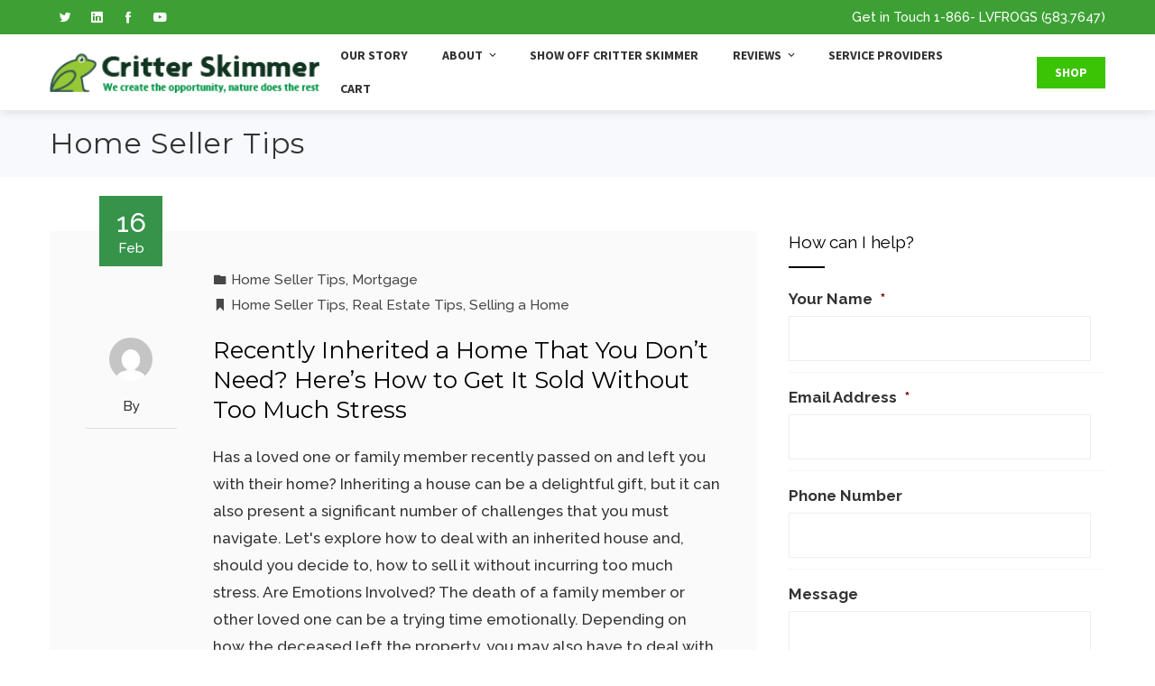

--- FILE ---
content_type: text/html; charset=UTF-8
request_url: https://critterskimmer.com/tag/home-seller-tips/
body_size: 26824
content:
<!DOCTYPE html>
<html lang="en-US">
    <head>
        <meta charset="UTF-8">
<script type="text/javascript">
/* <![CDATA[ */
 var gform;gform||(document.addEventListener("gform_main_scripts_loaded",function(){gform.scriptsLoaded=!0}),window.addEventListener("DOMContentLoaded",function(){gform.domLoaded=!0}),gform={domLoaded:!1,scriptsLoaded:!1,initializeOnLoaded:function(o){gform.domLoaded&&gform.scriptsLoaded?o():!gform.domLoaded&&gform.scriptsLoaded?window.addEventListener("DOMContentLoaded",o):document.addEventListener("gform_main_scripts_loaded",o)},hooks:{action:{},filter:{}},addAction:function(o,n,r,t){gform.addHook("action",o,n,r,t)},addFilter:function(o,n,r,t){gform.addHook("filter",o,n,r,t)},doAction:function(o){gform.doHook("action",o,arguments)},applyFilters:function(o){return gform.doHook("filter",o,arguments)},removeAction:function(o,n){gform.removeHook("action",o,n)},removeFilter:function(o,n,r){gform.removeHook("filter",o,n,r)},addHook:function(o,n,r,t,i){null==gform.hooks[o][n]&&(gform.hooks[o][n]=[]);var e=gform.hooks[o][n];null==i&&(i=n+"_"+e.length),gform.hooks[o][n].push({tag:i,callable:r,priority:t=null==t?10:t})},doHook:function(n,o,r){var t;if(r=Array.prototype.slice.call(r,1),null!=gform.hooks[n][o]&&((o=gform.hooks[n][o]).sort(function(o,n){return o.priority-n.priority}),o.forEach(function(o){"function"!=typeof(t=o.callable)&&(t=window[t]),"action"==n?t.apply(null,r):r[0]=t.apply(null,r)})),"filter"==n)return r[0]},removeHook:function(o,n,t,i){var r;null!=gform.hooks[o][n]&&(r=(r=gform.hooks[o][n]).filter(function(o,n,r){return!!(null!=i&&i!=o.tag||null!=t&&t!=o.priority)}),gform.hooks[o][n]=r)}}); 
/* ]]> */
</script>

        <meta name="viewport" content="width=device-width, initial-scale=1">
        <link rel="profile" href="https://gmpg.org/xfn/11">
        <link rel="pingback" href="https://critterskimmer.com/xmlrpc.php">

        <link rel="dns-prefetch" href="//cdn.hu-manity.co" />
		<!-- Cookie Compliance -->
		<script type="text/javascript">var huOptions = {"appID":"critterskimmercom-d3a962f","currentLanguage":"en","blocking":false,"globalCookie":false,"isAdmin":false,"privacyConsent":true,"forms":[]};</script>
		<script type="text/javascript" src="https://cdn.hu-manity.co/hu-banner.min.js"></script><meta name='robots' content='index, follow, max-image-preview:large, max-snippet:-1, max-video-preview:-1' />
	<style>img:is([sizes="auto" i], [sizes^="auto," i]) { contain-intrinsic-size: 3000px 1500px }</style>
	<script>window._wca = window._wca || [];</script>

	<!-- This site is optimized with the Yoast SEO plugin v26.1.1 - https://yoast.com/wordpress/plugins/seo/ -->
	<title>Home Seller Tips Archives - Critter Skimmer</title>
	<link rel="canonical" href="https://critterskimmer.com/tag/home-seller-tips/" />
	<link rel="next" href="https://critterskimmer.com/tag/home-seller-tips/page/2/" />
	<script type="application/ld+json" class="yoast-schema-graph">{"@context":"https://schema.org","@graph":[{"@type":"CollectionPage","@id":"https://critterskimmer.com/tag/home-seller-tips/","url":"https://critterskimmer.com/tag/home-seller-tips/","name":"Home Seller Tips Archives - Critter Skimmer","isPartOf":{"@id":"https://critterskimmer.com/#website"},"breadcrumb":{"@id":"https://critterskimmer.com/tag/home-seller-tips/#breadcrumb"},"inLanguage":"en-US"},{"@type":"BreadcrumbList","@id":"https://critterskimmer.com/tag/home-seller-tips/#breadcrumb","itemListElement":[{"@type":"ListItem","position":1,"name":"Home","item":"https://critterskimmer.com/"},{"@type":"ListItem","position":2,"name":"Home Seller Tips"}]},{"@type":"WebSite","@id":"https://critterskimmer.com/#website","url":"https://critterskimmer.com/","name":"Critter Skimmer","description":"","publisher":{"@id":"https://critterskimmer.com/#organization"},"potentialAction":[{"@type":"SearchAction","target":{"@type":"EntryPoint","urlTemplate":"https://critterskimmer.com/?s={search_term_string}"},"query-input":{"@type":"PropertyValueSpecification","valueRequired":true,"valueName":"search_term_string"}}],"inLanguage":"en-US"},{"@type":"Organization","@id":"https://critterskimmer.com/#organization","name":"Critter Skimmer","url":"https://critterskimmer.com/","logo":{"@type":"ImageObject","inLanguage":"en-US","@id":"https://critterskimmer.com/#/schema/logo/image/","url":"https://critterskimmer.com/wp-content/blogs.dir/1652/files/2020/03/RevisedLogo_CritterSkimmer_r2.png","contentUrl":"https://critterskimmer.com/wp-content/blogs.dir/1652/files/2020/03/RevisedLogo_CritterSkimmer_r2.png","width":283,"height":47,"caption":"Critter Skimmer"},"image":{"@id":"https://critterskimmer.com/#/schema/logo/image/"}}]}</script>
	<!-- / Yoast SEO plugin. -->


<link rel='dns-prefetch' href='//stats.wp.com' />
<link rel='dns-prefetch' href='//fonts.googleapis.com' />
<link rel="alternate" type="application/rss+xml" title="Critter Skimmer &raquo; Feed" href="https://critterskimmer.com/feed/" />
<link rel="alternate" type="application/rss+xml" title="Critter Skimmer &raquo; Comments Feed" href="https://critterskimmer.com/comments/feed/" />
<link rel="alternate" type="application/rss+xml" title="Critter Skimmer &raquo; Home Seller Tips Tag Feed" href="https://critterskimmer.com/tag/home-seller-tips/feed/" />
<script type="text/javascript">
/* <![CDATA[ */
window._wpemojiSettings = {"baseUrl":"https:\/\/s.w.org\/images\/core\/emoji\/15.0.3\/72x72\/","ext":".png","svgUrl":"https:\/\/s.w.org\/images\/core\/emoji\/15.0.3\/svg\/","svgExt":".svg","source":{"concatemoji":"https:\/\/critterskimmer.com\/wp-includes\/js\/wp-emoji-release.min.js"}};
/*! This file is auto-generated */
!function(i,n){var o,s,e;function c(e){try{var t={supportTests:e,timestamp:(new Date).valueOf()};sessionStorage.setItem(o,JSON.stringify(t))}catch(e){}}function p(e,t,n){e.clearRect(0,0,e.canvas.width,e.canvas.height),e.fillText(t,0,0);var t=new Uint32Array(e.getImageData(0,0,e.canvas.width,e.canvas.height).data),r=(e.clearRect(0,0,e.canvas.width,e.canvas.height),e.fillText(n,0,0),new Uint32Array(e.getImageData(0,0,e.canvas.width,e.canvas.height).data));return t.every(function(e,t){return e===r[t]})}function u(e,t,n){switch(t){case"flag":return n(e,"\ud83c\udff3\ufe0f\u200d\u26a7\ufe0f","\ud83c\udff3\ufe0f\u200b\u26a7\ufe0f")?!1:!n(e,"\ud83c\uddfa\ud83c\uddf3","\ud83c\uddfa\u200b\ud83c\uddf3")&&!n(e,"\ud83c\udff4\udb40\udc67\udb40\udc62\udb40\udc65\udb40\udc6e\udb40\udc67\udb40\udc7f","\ud83c\udff4\u200b\udb40\udc67\u200b\udb40\udc62\u200b\udb40\udc65\u200b\udb40\udc6e\u200b\udb40\udc67\u200b\udb40\udc7f");case"emoji":return!n(e,"\ud83d\udc26\u200d\u2b1b","\ud83d\udc26\u200b\u2b1b")}return!1}function f(e,t,n){var r="undefined"!=typeof WorkerGlobalScope&&self instanceof WorkerGlobalScope?new OffscreenCanvas(300,150):i.createElement("canvas"),a=r.getContext("2d",{willReadFrequently:!0}),o=(a.textBaseline="top",a.font="600 32px Arial",{});return e.forEach(function(e){o[e]=t(a,e,n)}),o}function t(e){var t=i.createElement("script");t.src=e,t.defer=!0,i.head.appendChild(t)}"undefined"!=typeof Promise&&(o="wpEmojiSettingsSupports",s=["flag","emoji"],n.supports={everything:!0,everythingExceptFlag:!0},e=new Promise(function(e){i.addEventListener("DOMContentLoaded",e,{once:!0})}),new Promise(function(t){var n=function(){try{var e=JSON.parse(sessionStorage.getItem(o));if("object"==typeof e&&"number"==typeof e.timestamp&&(new Date).valueOf()<e.timestamp+604800&&"object"==typeof e.supportTests)return e.supportTests}catch(e){}return null}();if(!n){if("undefined"!=typeof Worker&&"undefined"!=typeof OffscreenCanvas&&"undefined"!=typeof URL&&URL.createObjectURL&&"undefined"!=typeof Blob)try{var e="postMessage("+f.toString()+"("+[JSON.stringify(s),u.toString(),p.toString()].join(",")+"));",r=new Blob([e],{type:"text/javascript"}),a=new Worker(URL.createObjectURL(r),{name:"wpTestEmojiSupports"});return void(a.onmessage=function(e){c(n=e.data),a.terminate(),t(n)})}catch(e){}c(n=f(s,u,p))}t(n)}).then(function(e){for(var t in e)n.supports[t]=e[t],n.supports.everything=n.supports.everything&&n.supports[t],"flag"!==t&&(n.supports.everythingExceptFlag=n.supports.everythingExceptFlag&&n.supports[t]);n.supports.everythingExceptFlag=n.supports.everythingExceptFlag&&!n.supports.flag,n.DOMReady=!1,n.readyCallback=function(){n.DOMReady=!0}}).then(function(){return e}).then(function(){var e;n.supports.everything||(n.readyCallback(),(e=n.source||{}).concatemoji?t(e.concatemoji):e.wpemoji&&e.twemoji&&(t(e.twemoji),t(e.wpemoji)))}))}((window,document),window._wpemojiSettings);
/* ]]> */
</script>

<link rel='stylesheet' id='dashicons-css' href='https://critterskimmer.com/wp-includes/css/dashicons.min.css' type='text/css' media='all' />
<link rel='stylesheet' id='menu-icons-extra-css' href='https://critterskimmer.com/wp-content/themes/total-plus/inc/assets/menu-icons/css/extra.min.css?ver=0.10.2' type='text/css' media='all' />
<style id='wp-emoji-styles-inline-css' type='text/css'>

	img.wp-smiley, img.emoji {
		display: inline !important;
		border: none !important;
		box-shadow: none !important;
		height: 1em !important;
		width: 1em !important;
		margin: 0 0.07em !important;
		vertical-align: -0.1em !important;
		background: none !important;
		padding: 0 !important;
	}
</style>
<link rel='stylesheet' id='wp-block-library-css' href='https://critterskimmer.com/wp-includes/css/dist/block-library/style.min.css' type='text/css' media='all' />
<style id='wp-block-library-theme-inline-css' type='text/css'>
.wp-block-audio :where(figcaption){color:#555;font-size:13px;text-align:center}.is-dark-theme .wp-block-audio :where(figcaption){color:#ffffffa6}.wp-block-audio{margin:0 0 1em}.wp-block-code{border:1px solid #ccc;border-radius:4px;font-family:Menlo,Consolas,monaco,monospace;padding:.8em 1em}.wp-block-embed :where(figcaption){color:#555;font-size:13px;text-align:center}.is-dark-theme .wp-block-embed :where(figcaption){color:#ffffffa6}.wp-block-embed{margin:0 0 1em}.blocks-gallery-caption{color:#555;font-size:13px;text-align:center}.is-dark-theme .blocks-gallery-caption{color:#ffffffa6}:root :where(.wp-block-image figcaption){color:#555;font-size:13px;text-align:center}.is-dark-theme :root :where(.wp-block-image figcaption){color:#ffffffa6}.wp-block-image{margin:0 0 1em}.wp-block-pullquote{border-bottom:4px solid;border-top:4px solid;color:currentColor;margin-bottom:1.75em}.wp-block-pullquote cite,.wp-block-pullquote footer,.wp-block-pullquote__citation{color:currentColor;font-size:.8125em;font-style:normal;text-transform:uppercase}.wp-block-quote{border-left:.25em solid;margin:0 0 1.75em;padding-left:1em}.wp-block-quote cite,.wp-block-quote footer{color:currentColor;font-size:.8125em;font-style:normal;position:relative}.wp-block-quote:where(.has-text-align-right){border-left:none;border-right:.25em solid;padding-left:0;padding-right:1em}.wp-block-quote:where(.has-text-align-center){border:none;padding-left:0}.wp-block-quote.is-large,.wp-block-quote.is-style-large,.wp-block-quote:where(.is-style-plain){border:none}.wp-block-search .wp-block-search__label{font-weight:700}.wp-block-search__button{border:1px solid #ccc;padding:.375em .625em}:where(.wp-block-group.has-background){padding:1.25em 2.375em}.wp-block-separator.has-css-opacity{opacity:.4}.wp-block-separator{border:none;border-bottom:2px solid;margin-left:auto;margin-right:auto}.wp-block-separator.has-alpha-channel-opacity{opacity:1}.wp-block-separator:not(.is-style-wide):not(.is-style-dots){width:100px}.wp-block-separator.has-background:not(.is-style-dots){border-bottom:none;height:1px}.wp-block-separator.has-background:not(.is-style-wide):not(.is-style-dots){height:2px}.wp-block-table{margin:0 0 1em}.wp-block-table td,.wp-block-table th{word-break:normal}.wp-block-table :where(figcaption){color:#555;font-size:13px;text-align:center}.is-dark-theme .wp-block-table :where(figcaption){color:#ffffffa6}.wp-block-video :where(figcaption){color:#555;font-size:13px;text-align:center}.is-dark-theme .wp-block-video :where(figcaption){color:#ffffffa6}.wp-block-video{margin:0 0 1em}:root :where(.wp-block-template-part.has-background){margin-bottom:0;margin-top:0;padding:1.25em 2.375em}
</style>
<link rel='stylesheet' id='mediaelement-css' href='https://critterskimmer.com/wp-includes/js/mediaelement/mediaelementplayer-legacy.min.css?ver=4.2.17' type='text/css' media='all' />
<link rel='stylesheet' id='wp-mediaelement-css' href='https://critterskimmer.com/wp-includes/js/mediaelement/wp-mediaelement.min.css' type='text/css' media='all' />
<style id='jetpack-sharing-buttons-style-inline-css' type='text/css'>
.jetpack-sharing-buttons__services-list{display:flex;flex-direction:row;flex-wrap:wrap;gap:0;list-style-type:none;margin:5px;padding:0}.jetpack-sharing-buttons__services-list.has-small-icon-size{font-size:12px}.jetpack-sharing-buttons__services-list.has-normal-icon-size{font-size:16px}.jetpack-sharing-buttons__services-list.has-large-icon-size{font-size:24px}.jetpack-sharing-buttons__services-list.has-huge-icon-size{font-size:36px}@media print{.jetpack-sharing-buttons__services-list{display:none!important}}.editor-styles-wrapper .wp-block-jetpack-sharing-buttons{gap:0;padding-inline-start:0}ul.jetpack-sharing-buttons__services-list.has-background{padding:1.25em 2.375em}
</style>
<link rel='stylesheet' id='cr-frontend-css-css' href='https://critterskimmer.com/wp-content/plugins/customer-reviews-woocommerce/css/frontend.css?ver=5.84.0' type='text/css' media='all' />
<link rel='stylesheet' id='cr-badges-css-css' href='https://critterskimmer.com/wp-content/plugins/customer-reviews-woocommerce/css/badges.css?ver=5.84.0' type='text/css' media='all' />
<style id='classic-theme-styles-inline-css' type='text/css'>
/*! This file is auto-generated */
.wp-block-button__link{color:#fff;background-color:#32373c;border-radius:9999px;box-shadow:none;text-decoration:none;padding:calc(.667em + 2px) calc(1.333em + 2px);font-size:1.125em}.wp-block-file__button{background:#32373c;color:#fff;text-decoration:none}
</style>
<style id='global-styles-inline-css' type='text/css'>
:root{--wp--preset--aspect-ratio--square: 1;--wp--preset--aspect-ratio--4-3: 4/3;--wp--preset--aspect-ratio--3-4: 3/4;--wp--preset--aspect-ratio--3-2: 3/2;--wp--preset--aspect-ratio--2-3: 2/3;--wp--preset--aspect-ratio--16-9: 16/9;--wp--preset--aspect-ratio--9-16: 9/16;--wp--preset--color--black: #000000;--wp--preset--color--cyan-bluish-gray: #abb8c3;--wp--preset--color--white: #ffffff;--wp--preset--color--pale-pink: #f78da7;--wp--preset--color--vivid-red: #cf2e2e;--wp--preset--color--luminous-vivid-orange: #ff6900;--wp--preset--color--luminous-vivid-amber: #fcb900;--wp--preset--color--light-green-cyan: #7bdcb5;--wp--preset--color--vivid-green-cyan: #00d084;--wp--preset--color--pale-cyan-blue: #8ed1fc;--wp--preset--color--vivid-cyan-blue: #0693e3;--wp--preset--color--vivid-purple: #9b51e0;--wp--preset--gradient--vivid-cyan-blue-to-vivid-purple: linear-gradient(135deg,rgba(6,147,227,1) 0%,rgb(155,81,224) 100%);--wp--preset--gradient--light-green-cyan-to-vivid-green-cyan: linear-gradient(135deg,rgb(122,220,180) 0%,rgb(0,208,130) 100%);--wp--preset--gradient--luminous-vivid-amber-to-luminous-vivid-orange: linear-gradient(135deg,rgba(252,185,0,1) 0%,rgba(255,105,0,1) 100%);--wp--preset--gradient--luminous-vivid-orange-to-vivid-red: linear-gradient(135deg,rgba(255,105,0,1) 0%,rgb(207,46,46) 100%);--wp--preset--gradient--very-light-gray-to-cyan-bluish-gray: linear-gradient(135deg,rgb(238,238,238) 0%,rgb(169,184,195) 100%);--wp--preset--gradient--cool-to-warm-spectrum: linear-gradient(135deg,rgb(74,234,220) 0%,rgb(151,120,209) 20%,rgb(207,42,186) 40%,rgb(238,44,130) 60%,rgb(251,105,98) 80%,rgb(254,248,76) 100%);--wp--preset--gradient--blush-light-purple: linear-gradient(135deg,rgb(255,206,236) 0%,rgb(152,150,240) 100%);--wp--preset--gradient--blush-bordeaux: linear-gradient(135deg,rgb(254,205,165) 0%,rgb(254,45,45) 50%,rgb(107,0,62) 100%);--wp--preset--gradient--luminous-dusk: linear-gradient(135deg,rgb(255,203,112) 0%,rgb(199,81,192) 50%,rgb(65,88,208) 100%);--wp--preset--gradient--pale-ocean: linear-gradient(135deg,rgb(255,245,203) 0%,rgb(182,227,212) 50%,rgb(51,167,181) 100%);--wp--preset--gradient--electric-grass: linear-gradient(135deg,rgb(202,248,128) 0%,rgb(113,206,126) 100%);--wp--preset--gradient--midnight: linear-gradient(135deg,rgb(2,3,129) 0%,rgb(40,116,252) 100%);--wp--preset--font-size--small: 13px;--wp--preset--font-size--medium: 20px;--wp--preset--font-size--large: 36px;--wp--preset--font-size--x-large: 42px;--wp--preset--spacing--20: 0.44rem;--wp--preset--spacing--30: 0.67rem;--wp--preset--spacing--40: 1rem;--wp--preset--spacing--50: 1.5rem;--wp--preset--spacing--60: 2.25rem;--wp--preset--spacing--70: 3.38rem;--wp--preset--spacing--80: 5.06rem;--wp--preset--shadow--natural: 6px 6px 9px rgba(0, 0, 0, 0.2);--wp--preset--shadow--deep: 12px 12px 50px rgba(0, 0, 0, 0.4);--wp--preset--shadow--sharp: 6px 6px 0px rgba(0, 0, 0, 0.2);--wp--preset--shadow--outlined: 6px 6px 0px -3px rgba(255, 255, 255, 1), 6px 6px rgba(0, 0, 0, 1);--wp--preset--shadow--crisp: 6px 6px 0px rgba(0, 0, 0, 1);}:where(.is-layout-flex){gap: 0.5em;}:where(.is-layout-grid){gap: 0.5em;}body .is-layout-flex{display: flex;}.is-layout-flex{flex-wrap: wrap;align-items: center;}.is-layout-flex > :is(*, div){margin: 0;}body .is-layout-grid{display: grid;}.is-layout-grid > :is(*, div){margin: 0;}:where(.wp-block-columns.is-layout-flex){gap: 2em;}:where(.wp-block-columns.is-layout-grid){gap: 2em;}:where(.wp-block-post-template.is-layout-flex){gap: 1.25em;}:where(.wp-block-post-template.is-layout-grid){gap: 1.25em;}.has-black-color{color: var(--wp--preset--color--black) !important;}.has-cyan-bluish-gray-color{color: var(--wp--preset--color--cyan-bluish-gray) !important;}.has-white-color{color: var(--wp--preset--color--white) !important;}.has-pale-pink-color{color: var(--wp--preset--color--pale-pink) !important;}.has-vivid-red-color{color: var(--wp--preset--color--vivid-red) !important;}.has-luminous-vivid-orange-color{color: var(--wp--preset--color--luminous-vivid-orange) !important;}.has-luminous-vivid-amber-color{color: var(--wp--preset--color--luminous-vivid-amber) !important;}.has-light-green-cyan-color{color: var(--wp--preset--color--light-green-cyan) !important;}.has-vivid-green-cyan-color{color: var(--wp--preset--color--vivid-green-cyan) !important;}.has-pale-cyan-blue-color{color: var(--wp--preset--color--pale-cyan-blue) !important;}.has-vivid-cyan-blue-color{color: var(--wp--preset--color--vivid-cyan-blue) !important;}.has-vivid-purple-color{color: var(--wp--preset--color--vivid-purple) !important;}.has-black-background-color{background-color: var(--wp--preset--color--black) !important;}.has-cyan-bluish-gray-background-color{background-color: var(--wp--preset--color--cyan-bluish-gray) !important;}.has-white-background-color{background-color: var(--wp--preset--color--white) !important;}.has-pale-pink-background-color{background-color: var(--wp--preset--color--pale-pink) !important;}.has-vivid-red-background-color{background-color: var(--wp--preset--color--vivid-red) !important;}.has-luminous-vivid-orange-background-color{background-color: var(--wp--preset--color--luminous-vivid-orange) !important;}.has-luminous-vivid-amber-background-color{background-color: var(--wp--preset--color--luminous-vivid-amber) !important;}.has-light-green-cyan-background-color{background-color: var(--wp--preset--color--light-green-cyan) !important;}.has-vivid-green-cyan-background-color{background-color: var(--wp--preset--color--vivid-green-cyan) !important;}.has-pale-cyan-blue-background-color{background-color: var(--wp--preset--color--pale-cyan-blue) !important;}.has-vivid-cyan-blue-background-color{background-color: var(--wp--preset--color--vivid-cyan-blue) !important;}.has-vivid-purple-background-color{background-color: var(--wp--preset--color--vivid-purple) !important;}.has-black-border-color{border-color: var(--wp--preset--color--black) !important;}.has-cyan-bluish-gray-border-color{border-color: var(--wp--preset--color--cyan-bluish-gray) !important;}.has-white-border-color{border-color: var(--wp--preset--color--white) !important;}.has-pale-pink-border-color{border-color: var(--wp--preset--color--pale-pink) !important;}.has-vivid-red-border-color{border-color: var(--wp--preset--color--vivid-red) !important;}.has-luminous-vivid-orange-border-color{border-color: var(--wp--preset--color--luminous-vivid-orange) !important;}.has-luminous-vivid-amber-border-color{border-color: var(--wp--preset--color--luminous-vivid-amber) !important;}.has-light-green-cyan-border-color{border-color: var(--wp--preset--color--light-green-cyan) !important;}.has-vivid-green-cyan-border-color{border-color: var(--wp--preset--color--vivid-green-cyan) !important;}.has-pale-cyan-blue-border-color{border-color: var(--wp--preset--color--pale-cyan-blue) !important;}.has-vivid-cyan-blue-border-color{border-color: var(--wp--preset--color--vivid-cyan-blue) !important;}.has-vivid-purple-border-color{border-color: var(--wp--preset--color--vivid-purple) !important;}.has-vivid-cyan-blue-to-vivid-purple-gradient-background{background: var(--wp--preset--gradient--vivid-cyan-blue-to-vivid-purple) !important;}.has-light-green-cyan-to-vivid-green-cyan-gradient-background{background: var(--wp--preset--gradient--light-green-cyan-to-vivid-green-cyan) !important;}.has-luminous-vivid-amber-to-luminous-vivid-orange-gradient-background{background: var(--wp--preset--gradient--luminous-vivid-amber-to-luminous-vivid-orange) !important;}.has-luminous-vivid-orange-to-vivid-red-gradient-background{background: var(--wp--preset--gradient--luminous-vivid-orange-to-vivid-red) !important;}.has-very-light-gray-to-cyan-bluish-gray-gradient-background{background: var(--wp--preset--gradient--very-light-gray-to-cyan-bluish-gray) !important;}.has-cool-to-warm-spectrum-gradient-background{background: var(--wp--preset--gradient--cool-to-warm-spectrum) !important;}.has-blush-light-purple-gradient-background{background: var(--wp--preset--gradient--blush-light-purple) !important;}.has-blush-bordeaux-gradient-background{background: var(--wp--preset--gradient--blush-bordeaux) !important;}.has-luminous-dusk-gradient-background{background: var(--wp--preset--gradient--luminous-dusk) !important;}.has-pale-ocean-gradient-background{background: var(--wp--preset--gradient--pale-ocean) !important;}.has-electric-grass-gradient-background{background: var(--wp--preset--gradient--electric-grass) !important;}.has-midnight-gradient-background{background: var(--wp--preset--gradient--midnight) !important;}.has-small-font-size{font-size: var(--wp--preset--font-size--small) !important;}.has-medium-font-size{font-size: var(--wp--preset--font-size--medium) !important;}.has-large-font-size{font-size: var(--wp--preset--font-size--large) !important;}.has-x-large-font-size{font-size: var(--wp--preset--font-size--x-large) !important;}
:where(.wp-block-post-template.is-layout-flex){gap: 1.25em;}:where(.wp-block-post-template.is-layout-grid){gap: 1.25em;}
:where(.wp-block-columns.is-layout-flex){gap: 2em;}:where(.wp-block-columns.is-layout-grid){gap: 2em;}
:root :where(.wp-block-pullquote){font-size: 1.5em;line-height: 1.6;}
</style>
<link rel='stylesheet' id='woocommerce-layout-css' href='https://critterskimmer.com/wp-content/plugins/woocommerce/assets/css/woocommerce-layout.css?ver=10.2.3' type='text/css' media='all' />
<style id='woocommerce-layout-inline-css' type='text/css'>

	.infinite-scroll .woocommerce-pagination {
		display: none;
	}
</style>
<link rel='stylesheet' id='woocommerce-smallscreen-css' href='https://critterskimmer.com/wp-content/plugins/woocommerce/assets/css/woocommerce-smallscreen.css?ver=10.2.3' type='text/css' media='only screen and (max-width: 768px)' />
<link rel='stylesheet' id='woocommerce-general-css' href='https://critterskimmer.com/wp-content/plugins/woocommerce/assets/css/woocommerce.css?ver=10.2.3' type='text/css' media='all' />
<style id='woocommerce-inline-inline-css' type='text/css'>
.woocommerce form .form-row .required { visibility: visible; }
</style>
<link rel='stylesheet' id='paypalplus-woocommerce-front-css' href='https://critterskimmer.com/wp-content/plugins/woo-paypalplus/public/css/front.min.css?ver=1594053268' type='text/css' media='screen' />
<link rel='stylesheet' id='brands-styles-css' href='https://critterskimmer.com/wp-content/plugins/woocommerce/assets/css/brands.css?ver=10.2.3' type='text/css' media='all' />
<link rel='stylesheet' id='total-plus-loaders-css' href='https://critterskimmer.com/wp-content/themes/total-plus/css/loaders.css?ver=1.6.0' type='text/css' media='all' />
<link rel='stylesheet' id='total-plus-fonts-css' href='//fonts.googleapis.com/css?family=Raleway%3A100%2C200%2C300%2C400%2C500%2C600%2C700%2C800%2C900%2C100i%2C200i%2C300i%2C400i%2C500i%2C600i%2C700i%2C800i%2C900i%7CSource+Sans+Pro%3A200%2C200i%2C300%2C300i%2C400%2C400i%2C600%2C600i%2C700%2C700i%2C900%2C900i%7CMontserrat%3A100%2C100i%2C200%2C200i%2C300%2C300i%2C400%2C400i%2C500%2C500i%2C600%2C600i%2C700%2C700i%2C800%2C800i%2C900%2C900i%7COswald%3A200%2C300%2C400%2C500%2C600%2C700&#038;subset=latin%2Clatin-ext&#038;display=swap' type='text/css' media='all' />
<link rel='stylesheet' id='font-awesome-6.4.2-css' href='https://critterskimmer.com/wp-content/themes/total-plus/css/all.css?ver=1.6.0' type='text/css' media='all' />
<link rel='stylesheet' id='font-awesome-v4-shims-css' href='https://critterskimmer.com/wp-content/themes/total-plus/css/v4-shims.css?ver=1.6.0' type='text/css' media='all' />
<link rel='stylesheet' id='essential-icon-css' href='https://critterskimmer.com/wp-content/themes/total-plus/css/essential-icon.css?ver=1.6.0' type='text/css' media='all' />
<link rel='stylesheet' id='materialdesignicons-css' href='https://critterskimmer.com/wp-content/themes/total-plus/css/materialdesignicons.css?ver=1.6.0' type='text/css' media='all' />
<link rel='stylesheet' id='animate-css' href='https://critterskimmer.com/wp-content/themes/total-plus/css/animate.css?ver=1.6.0' type='text/css' media='all' />
<link rel='stylesheet' id='icofont-css' href='https://critterskimmer.com/wp-content/themes/total-plus/css/icofont.css?ver=1.6.0' type='text/css' media='all' />
<link rel='stylesheet' id='owl-carousel-css' href='https://critterskimmer.com/wp-content/themes/total-plus/css/owl.carousel.css?ver=1.6.0' type='text/css' media='all' />
<link rel='stylesheet' id='lightgallery-css' href='https://critterskimmer.com/wp-content/themes/total-plus/css/lightgallery.css?ver=1.6.0' type='text/css' media='all' />
<link rel='stylesheet' id='slick-css' href='https://critterskimmer.com/wp-content/themes/total-plus/css/slick.css?ver=1.6.0' type='text/css' media='all' />
<link rel='stylesheet' id='YTPlayer-css' href='https://critterskimmer.com/wp-content/themes/total-plus/css/jquery.mb.YTPlayer.min.css?ver=1.6.0' type='text/css' media='all' />
<link rel='stylesheet' id='flipster-css' href='https://critterskimmer.com/wp-content/themes/total-plus/css/jquery.flipster.css?ver=1.6.0' type='text/css' media='all' />
<link rel='stylesheet' id='jquery-mcustomscrollbar-css' href='https://critterskimmer.com/wp-content/themes/total-plus/css/jquery.mCustomScrollbar.css?ver=1.6.0' type='text/css' media='all' />
<link rel='stylesheet' id='justifiedGallery-css' href='https://critterskimmer.com/wp-content/themes/total-plus/css/justifiedGallery.min.css?ver=1.6.0' type='text/css' media='all' />
<link rel='stylesheet' id='total-plus-style-css' href='https://critterskimmer.com/wp-content/themes/total-plus/style.css?ver=1.6.0' type='text/css' media='all' />
<style id='total-plus-style-inline-css' type='text/css'>
.ht-container,.ht-slide-caption{max-width:1170px}body.ht-boxed #ht-page{max-width:1250px}.ht-header-five .ht-top-header.ht-container{max-width:1070px}#primary{width:67%}#secondary{width:30%}.ht-site-title-tagline a,.ht-site-title a,.ht-site-title-tagline a:hover,.ht-site-title a:hover,.ht-site-description{color:#333333}#ht-preloader-wrap{background:#FFFFFF}.ball-pulse-sync>div,.ball-pulse>div,.ball-scale-random>div,.ball-scale>div,.ball-grid-beat>div,.ball-grid-pulse>div,.ball-pulse-rise>div,.total-spin>div,.ball-rotate>div,.ball-rotate>div:before,.ball-rotate>div:after,.cube-transition>div,.ball-zig-zag>div,.line-scale>div,.ball-scale-multiple>div,.line-scale-pulse-out>div,.ball-spin-fade-loader>div,.pacman>div:nth-child(3),.pacman>div:nth-child(4),.pacman>div:nth-child(5),.pacman>div:nth-child(6){background:#000000}.ball-clip-rotate>div,.ball-clip-rotate-multiple>div,.ball-scale-ripple-multiple>div,.pacman>div:first-of-type,.pacman>div:nth-child(2){border-color:#000000}html,body,button,input,select,textarea,.megamenu-category .mega-post-title{font-family:'Raleway',serif;font-weight:500;font-style:normal;text-transform:none;text-decoration:none;font-size:17px;line-height:1.8;;color:#3f3f3f}.ht-menu > ul > li > a,a.ht-header-bttn{font-family:'Source Sans Pro',serif;font-weight:700;font-style:normal;text-transform:uppercase;text-decoration:none;font-size:14px;line-height:2.5}.ht-section-title{font-family:'Montserrat',serif;font-weight:400;font-style:normal;text-transform:none;text-decoration:none;font-size:30px;line-height:1.5}.ht-main-title{font-family:'Montserrat',serif;font-weight:400;font-style:normal;text-transform:none;text-decoration:none;font-size:32px;line-height:1.5}h1,.ht-site-title,.entry-header div.entry-title{font-family:'Montserrat',serif;font-weight:400;font-style:normal;text-transform:none;text-decoration:none;font-size:32px;line-height:1.3}h2{font-family:'Oswald',serif;font-weight:400;font-style:normal;text-transform:none;text-decoration:none;font-size:29px;line-height:1.3}h3{font-family:'Montserrat',serif;font-weight:400;font-style:normal;text-transform:none;text-decoration:none;font-size:26px;line-height:1.3}h4{font-family:'Raleway',serif;font-weight:400;font-style:normal;text-transform:none;text-decoration:none;font-size:19px;line-height:1.3}h5{font-family:'Raleway',serif;font-weight:400;font-style:normal;text-transform:none;text-decoration:none;font-size:17px;line-height:1.3}h6{font-family:'Raleway',serif;font-weight:400;font-style:normal;text-transform:none;text-decoration:none;font-size:17px;line-height:1.3}.ht-main-navigation{font-size:14px;font-family:Source Sans Pro}.single-ht-megamenu .ht-main-content{font-family:Source Sans Pro}.ht-main-content h1,.ht-main-content h2,.ht-main-content h3,.ht-main-content h4,.ht-main-content h5,.ht-main-content h6{color:#000000}.ht-main-content{color:#333333}a{color:#000000}a:hover{color:#000000}.widget-area li{border-color:rgba(51,51,51,0.05)}.ht-sidebar-style2 .widget-area .widget{border-color:rgba(51,51,51,0.1)}.widget-area .widget-title,#reply-title,#comments .comments-title,.total-plus-related-post .related-post-title{color:#000000}.ht-sidebar-style1 .widget-area .widget-title:after,.ht-sidebar-style1 #reply-title:after,.ht-sidebar-style1 #comments .comments-title:after,.ht-sidebar-style1 .total-plus-related-post .related-post-title:after,.ht-sidebar-style2 .widget-area .widget:before{background-color:#000000}.ht-sidebar-style3 .widget-area .widget-title,.ht-sidebar-style3 #reply-title,.ht-sidebar-style3 #comments .comments-title,.ht-sidebar-style3 .total-plus-related-post .related-post-title{border-color:#000000}.ht-site-header .ht-top-header{background:rgba(24,142,14,0.84);color:#FFFFFF;padding-top:10px;padding-bottom:10px}.ht-site-header .ht-top-header a,.ht-site-header .ht-top-header a:hover,.ht-site-header .ht-top-header a i,.ht-site-header .ht-top-header a:hover i{color:#ffffff}.ht-header-one .ht-header,.ht-header-two .ht-header .ht-container,.ht-header-three .ht-header .ht-container,.ht-header-four .ht-header .ht-container,.ht-header-five .ht-header .ht-container,.ht-sticky-header .ht-header-two .ht-header.headroom.headroom--not-top,.ht-sticky-header .ht-header-three .ht-header.headroom.headroom--not-top,.ht-sticky-header .ht-header-four .ht-header.headroom.headroom--not-top,.ht-sticky-header .ht-header-five .ht-header.headroom.headroom--not-top,.ht-header-six .ht-main-navigation{background:#FFFFFF}.ht-sticky-header .ht-header-two .ht-header.headroom.headroom--not-top .ht-container,.ht-sticky-header .ht-header-three .ht-header.headroom.headroom--not-top .ht-container,.ht-sticky-header .ht-header-four .ht-header.headroom--not-top .ht-container,.ht-sticky-header .ht-header-five .ht-header.headroom--not-top .ht-container{background:none}.ht-header-one .ht-header .ht-container,.ht-header-two .ht-main-navigation,.ht-header-four .ht-main-navigation,.ht-header-five .ht-header-wrap,.ht-header-six .ht-main-navigation .ht-container{height:84px}.ht-header-three .ht-header .ht-container{height:88px}.hover-style5 .ht-menu > ul > li.menu-item > a,.hover-style6 .ht-menu > ul > li.menu-item > a,.hover-style5 .ht-header-bttn,.hover-style6 .ht-header-bttn{line-height:84px}.ht-header-one #ht-site-branding img,.ht-header-two #ht-site-branding img,.ht-header-three #ht-site-branding img,.ht-header-five #ht-site-branding img{height:50px}.ht-header-one #ht-site-branding img,.ht-header-two #ht-site-branding img,.ht-header-three #ht-site-branding img,.ht-header-five #ht-site-branding img{max-height:54px}.ht-header-four #ht-site-branding img,.ht-header-six #ht-site-branding img{max-height:50px}.ht-menu > ul > li.menu-item > a,.hover-style1 .ht-menu>ul>li.menu-item.menu-item-social-icon:hover > a > i,.hover-style1 .ht-menu>ul>li.menu-item.menu-item-search:hover > a > i,.hover-style1 .ht-menu>ul>li.menu-item.menu-item-ht-cart:hover > a > i,.hover-style3 .ht-menu>ul>li.menu-item.menu-item-social-icon:hover > a > i,.hover-style3 .ht-menu>ul>li.menu-item.menu-item-search:hover > a > i,.hover-style3 .ht-menu>ul>li.menu-item.menu-item-ht-cart:hover > a > i,.hover-style5 .ht-menu>ul>li.menu-item.menu-item-social-icon:hover > a > i,.hover-style5 .ht-menu>ul>li.menu-item.menu-item-search:hover > a > i,.hover-style5 .ht-menu>ul>li.menu-item.menu-item-ht-cart:hover > a > i{color:#333333}.hover-style1 .ht-menu>ul>li.menu-item:hover>a,.hover-style1 .ht-menu>ul>li.menu-item.current_page_item>a,.hover-style1 .ht-menu>ul>li.menu-item.current-menu-item>a,.hover-style1 .ht-menu>ul>li.menu-item.current_page_ancestor>a,.hover-style1 .ht-menu>ul>li.menu-item.current>a,.ht-menu > ul > li.menu-item:hover > a,.ht-menu > ul > li.menu-item:hover > a > i,.ht-menu > ul > li.menu-item.current_page_item > a,.ht-menu > ul > li.menu-item.current-menu-item > a,.ht-menu > ul > li.menu-item.current_page_ancestor > a,.ht-menu > ul > li.menu-item.current > a{color:#333333}.ht-menu ul ul,.menu-item-ht-cart .widget_shopping_cart,#ht-responsive-menu{background:#FFFFFF}.ht-menu .megamenu *,#ht-responsive-menu .megamenu *,.ht-menu .megamenu a,#ht-responsive-menu .megamenu a,.ht-menu ul ul li.menu-item > a,.menu-item-ht-cart .widget_shopping_cart a,.menu-item-ht-cart .widget_shopping_cart,#ht-responsive-menu li.menu-item > a,#ht-responsive-menu li.menu-item > a i,#ht-responsive-menu li .dropdown-nav,.megamenu-category .mega-post-title a{color:#333333}.ht-menu > ul > li > ul:not(.megamenu) li.menu-item:hover > a,.ht-menu ul ul.megamenu li.menu-item > a:hover,.ht-menu ul ul li.menu-item > a:hover i,.ht-menu .megamenu-full-width.megamenu-category .cat-megamenu-tab > div.active-tab{color:#333333}.ht-menu > ul > li > ul:not(.megamenu) li.menu-item:hover > a,.ht-menu ul ul.megamenu li.menu-item > a:hover,.ht-menu ul ul li.menu-item > a:hover i,.ht-menu .megamenu-full-width.megamenu-category .cat-megamenu-tab > div.active-tab{background-color:}.ht-header-three .ht-header .ht-container,.ht-sticky-header .ht-header-three .ht-header.headroom.headroom--not-top{border-bottom:4px solid rgba(24,142,14,0.84)}.ht-header-four .ht-middle-header{padding-bottom:42px;border-color:#FFFFFF}.ht-hide-titlebar .ht-header-four#ht-masthead{padding-bottom:82px}.ht-header-five .ht-top-header + .ht-header .ht-container:before,.ht-header-five .ht-top-header + .ht-header .ht-container:after{border-bottom:109px solid #FFFFFF}.hover-style1 .ht-menu > ul > li.menu-item:hover > a,.hover-style1 .ht-menu > ul > li.menu-item.current_page_item > a,.hover-style1 .ht-menu > ul > li.menu-item.current-menu-item > a,.hover-style1 .ht-menu > ul > li.menu-item.current_page_ancestor > a,.hover-style1 .ht-menu > ul > li.menu-item.current > a,.hover-style5 .ht-menu > ul > li.menu-item:hover > a,.hover-style5 .ht-menu > ul > li.menu-item.current_page_item > a,.hover-style5 .ht-menu > ul > li.menu-item.current-menu-item > a,.hover-style5 .ht-menu > ul > li.menu-item.current_page_ancestor > a,.hover-style5 .ht-menu > ul > li.menu-item.current > a{background:#049fce}.hover-style2 .ht-menu > ul > li.menu-item:hover > a,.hover-style2 .ht-menu > ul > li.menu-item.current_page_item > a,.hover-style2 .ht-menu > ul > li.menu-item.current-menu-item > a,.hover-style2 .ht-menu > ul > li.menu-item.current_page_ancestor > a,.hover-style2 .ht-menu > ul > li.menu-item.current > a,.hover-style4 .ht-menu > ul > li.menu-item:hover > a,.hover-style4 .ht-menu > ul > li.menu-item.current_page_item > a,.hover-style4 .ht-menu > ul > li.menu-item.current-menu-item > a,.hover-style4 .ht-menu > ul > li.menu-item.current_page_ancestor > a,.hover-style4 .ht-menu > ul > li.menu-item.current > a{color:#333333;border-color:#333333}.hover-style3 .ht-menu > ul > li.menu-item:hover > a,.hover-style3 .ht-menu > ul > li.menu-item.current_page_item > a,.hover-style3 .ht-menu > ul > li.menu-item.current-menu-item > a,.hover-style3 .ht-menu > ul > li.menu-item.current_page_ancestor > a,.hover-style3 .ht-menu > ul > li.menu-item.current > a{background:#049fce}.hover-style6 .ht-menu > ul > li.menu-item:hover > a:before,.hover-style6 .ht-menu > ul > li.menu-item.current_page_item > a:before,.hover-style6 .ht-menu > ul > li.menu-item.current-menu-item > a:before,.hover-style6 .ht-menu > ul > li.menu-item.current_page_ancestor > a:before,.hover-style6 .ht-menu > ul > li.menu-item.current > a:before{background:#333333}.ht-header-over .ht-slide-caption{margin-top:42px}.ht-header-style2 .ht-slide-caption,.ht-header-style3 .ht-slide-caption,.ht-header-style5 .ht-slide-caption{margin-top:67px}.ht-menu>ul>li.menu-item{padding-top:0px;padding-bottom:0px}.ht-service-bg{background-image:url();background-repeat:no-repeat;background-size:auto;background-position:center center;background-attachment:scroll}.ht-main-banner{background-image:url(https://critterskimmer.com/wp-content/themes/total-plus/images/bg.jpg);background-repeat:no-repeat;background-size:cover;background-position:center center;background-attachment:fixed}button,input[type='button'],input[type='reset'],input[type='submit'],.ht-button,.total-plus-related-post .related-post-title:after,.comment-navigation .nav-previous a,.comment-navigation .nav-next a,.pagination .page-numbers,.ht-slide-cap-title span,.ht-progress-bar-length,.ht-service-section.style1 .ht-service-post:after,.ht-service-section.style1 .ht-service-icon,.ht-testimonial-wrap .bx-wrapper .bx-controls-direction a,.ht-blog-section .ht-blog-read-more a,#ht-back-top:hover,.entry-readmore a,.blog-layout2 .entry-date,.woocommerce #respond input#submit,.woocommerce a.button,.woocommerce button.button,.woocommerce input.button,.woocommerce ul.products li.product:hover .total-product-title-wrap .button,.woocommerce #respond input#submit.alt,.woocommerce a.button.alt,.woocommerce button.button.alt,.woocommerce input.button.alt,.woocommerce nav.woocommerce-pagination ul li a,.woocommerce nav.woocommerce-pagination ul li span,.woocommerce span.onsale,.woocommerce div.product .woocommerce-tabs ul.tabs li.active a,.woocommerce #respond input#submit.disabled,.woocommerce #respond input#submit:disabled,.woocommerce #respond input#submit:disabled[disabled],.woocommerce a.button.disabled,.woocommerce a.button:disabled,.woocommerce a.button:disabled[disabled],.woocommerce button.button.disabled,.woocommerce button.button:disabled,.woocommerce button.button:disabled[disabled],.woocommerce input.button.disabled,.woocommerce input.button:disabled,.woocommerce input.button:disabled[disabled],.woocommerce #respond input#submit.alt.disabled,.woocommerce #respond input#submit.alt.disabled:hover,.woocommerce #respond input#submit.alt:disabled,.woocommerce #respond input#submit.alt:disabled:hover,.woocommerce #respond input#submit.alt:disabled[disabled],.woocommerce #respond input#submit.alt:disabled[disabled]:hover,.woocommerce a.button.alt.disabled,.woocommerce a.button.alt.disabled:hover,.woocommerce a.button.alt:disabled,.woocommerce a.button.alt:disabled:hover,.woocommerce a.button.alt:disabled[disabled],.woocommerce a.button.alt:disabled[disabled]:hover,.woocommerce button.button.alt.disabled,.woocommerce button.button.alt.disabled:hover,.woocommerce button.button.alt:disabled,.woocommerce button.button.alt:disabled:hover,.woocommerce button.button.alt:disabled[disabled],.woocommerce button.button.alt:disabled[disabled]:hover,.woocommerce input.button.alt.disabled,.woocommerce input.button.alt.disabled:hover,.woocommerce input.button.alt:disabled,.woocommerce input.button.alt:disabled:hover,.woocommerce input.button.alt:disabled[disabled],.woocommerce input.button.alt:disabled[disabled]:hover,.woocommerce .widget_price_filter .ui-slider .ui-slider-range,.woocommerce-MyAccount-navigation-link a,.ht-pricing.style1:hover .ht-pricing-header,.ht-pricing.style1:hover .ht-pricing-header:before,.ht-pricing.style1:hover .ht-pricing-header:after,.ht-pricing.style1:hover .ht-pricing-button a,.ht-pricing.style1.ht-featured .ht-pricing-header,.ht-pricing.style1.ht-featured .ht-pricing-header:before,.ht-pricing.style1.ht-featured .ht-pricing-header:after,.ht-pricing.style1.ht-featured .ht-pricing-button a,.ht-pricing.style2 .ht-pricing-button a,.ht-pricing.style2:hover .ht-pricing-header,.ht-pricing.style2.ht-featured .ht-pricing-header ,.ht-pricing.style3 .ht-pricing-price,.ht-pricing.style3 .ht-pricing-main,.ht-pricing.style4 .ht-pricing-header,.ht-pricing.style4 .ht-pricing-button a,.ht-tab-wrap.style2 .ht-tab.ht-active,.ht-tab-wrap.style1 .ht-tab.ht-active:after,.ht-portfolio-cat-name-list.style4 .ht-portfolio-cat-wrap,.ht-portfolio-cat-name-list.style4 .ht-portfolio-switch,.footer-style3 .ht-top-footer .ht-container,.ht-logo-section .style2 .flipto-prev,.ht-logo-section .style2 .flipto-next,.ht-style2-accordion .ht-accordion-header,.ht-portfolio-cat-name-list.style2 .ht-portfolio-cat-name.active:after,.ht-tab-wrap.style4 .ht-tab.ht-active span:before,.ht-tab-wrap.style5 .ht-tab.ht-active,.ht-tab-wrap.style5 .ht-tab.ht-active:after,.ht-contact-detail,.ht-search-close{background:#36934a}.blog-layout1 .ht-post-info .entry-date span.ht-day,.blog-layout4 .ht-post-info a:hover,.blog-layout4-first .ht-post-info a:hover,.blog-layout3 .ht-post-info a:hover,.no-comments,.woocommerce .woocommerce-breadcrumb a:hover,.breadcrumb-trail a:hover span,.ht-portfolio-cat-name:hover,.ht-portfolio-cat-name.active,.ht-portfolio-caption a i,.ht-counter-icon,.woocommerce div.product p.price,.woocommerce div.product span.price,.woocommerce .product_meta a:hover,.woocommerce-error:before,.woocommerce-info:before,.woocommerce-message:before,.ht-pricing.style3 .ht-pricing-header h5,.ht-service-section.style2 .ht-service-icon i,.ht-service-section.style2 .ht-service-excerpt h5,.ht-portfolio-cat-name-list.style1 .ht-portfolio-cat-name:hover,.ht-portfolio-cat-name-list.style1 .ht-portfolio-cat-name.active,.ht-style2-accordion .ht-accordion-header:before,.ht-contact-section .ht-contact-detail .ht-contact-social-icon a i,.animated-dot .middle-dot:after{color:#36934a}.ht-header-four .ht-main-navigation ul ul,.ht-counter,.ht-testimonial-wrap .bx-wrapper img,.ht-blog-section .style1 .ht-blog-post,#ht-colophon.footer-style1,.woocommerce ul.products li.product:hover,.woocommerce-page ul.products li.product:hover,.woocommerce #respond input#submit,.woocommerce a.button,.woocommerce button.button,.woocommerce input.button,.woocommerce ul.products li.product:hover .total-product-title-wrap .button,.woocommerce #respond input#submit.alt,.woocommerce a.button.alt,.woocommerce button.button.alt,.woocommerce input.button.alt,.woocommerce div.product .woocommerce-tabs ul.tabs,.woocommerce #respond input#submit.alt.disabled,.woocommerce #respond input#submit.alt.disabled:hover,.woocommerce #respond input#submit.alt:disabled,.woocommerce #respond input#submit.alt:disabled:hover,.woocommerce #respond input#submit.alt:disabled[disabled],.woocommerce #respond input#submit.alt:disabled[disabled]:hover,.woocommerce a.button.alt.disabled,.woocommerce a.button.alt.disabled:hover,.woocommerce a.button.alt:disabled,.woocommerce a.button.alt:disabled:hover,.woocommerce a.button.alt:disabled[disabled],.woocommerce a.button.alt:disabled[disabled]:hover,.woocommerce button.button.alt.disabled,.woocommerce button.button.alt.disabled:hover,.woocommerce button.button.alt:disabled,.woocommerce button.button.alt:disabled:hover,.woocommerce button.button.alt:disabled[disabled],.woocommerce button.button.alt:disabled[disabled]:hover,.woocommerce input.button.alt.disabled,.woocommerce input.button.alt.disabled:hover,.woocommerce input.button.alt:disabled,.woocommerce input.button.alt:disabled:hover,.woocommerce input.button.alt:disabled[disabled],.woocommerce input.button.alt:disabled[disabled]:hover,.woocommerce .widget_price_filter .ui-slider .ui-slider-handle,.ht-pricing.style3 ,.ht-service-section.style2 .ht-service-post,.ht-tab-wrap.style3 .ht-tab.ht-active,.ht-style2-accordion .ht-accordion-content-wrap,.ht-tab-wrap.style4 .ht-tab span,.ht-tab-wrap.style4 .ht-tab:after,.animated-dot .signal2,.content-area .entry-content blockquote,.ht-testimonial-wrap .ht-testimonial img,blockquote:not(.wp-block-quote){border-color:#36934a}.woocommerce-error,.woocommerce-info,.woocommerce-message{border-top-color:#36934a}.nav-next a:after,.ht-tab-wrap.style2 .ht-tab.ht-active:after{border-left-color:#36934a}.nav-previous a:after{border-right-color:#36934a}.ht-service-section.style1 .ht-active .ht-service-icon{box-shadow:0px 0px 0px 2px #FFF,0px 0px 0px 4px #36934a}.woocommerce ul.products li.product .onsale:after{border-color:transparent transparent #318443 #318443}.woocommerce span.onsale:after{border-color:transparent #318443 #318443 transparent}.woocommerce div.product .woocommerce-tabs ul.tabs li.active a:before{border-color:#36934a transparent transparent}.ht-portfolio-caption,.ht-team-member.style1 .ht-team-member-excerpt,.ht-team-member.style1 .ht-title-wrap{background:rgba(54,147,74,0.9)}.animated-dot .signal{border-color:rgba(54,147,74,0.2);box-shadow:inset 0 0 35px 10px rgba(54,147,74,0.2)}.ht-main-banner:before{background-color:rgba(0,0,0,0)}.ht-slide:before{background-color:rgba(0,0,0,0)}.ht-about-section{background-color:#FFFFFF}.ht-about-section .ht-section-wrap{padding-top:80px;padding-bottom:73px;color:#333333}.ht-about-section .ht-section-seperator.top-section-seperator{height:60px}.ht-about-section .ht-section-seperator.bottom-section-seperator{height:60px}.ht-about-section .ht-section-title-top-ls .ht-section-title:after,.ht-about-section .ht-section-title-top-cs .ht-section-title:after,.ht-about-section .ht-section-title-big .ht-section-title:after{background:#333333}.ht-about-section .ht-section-title-big .ht-section-title:after{box-shadow:-35px -8px 0px 0px #333333}.ht-about-section .ht-section-title-single-row .ht-section-title-wrap{border-color:#333333}.ht-highlight-section{background-color:#ededed;background-image:url(https://futuraonetheme.mysmartblog.com/files/2019/09/41262362_ML_lightweb2000px-1.jpg);background-size:auto;background-position:center center;background-attachment:fixed;background-repeat:no-repeat}.ht-highlight-section .ht-section-wrap{background-color:rgba(255,255,255,0.62);padding-top:60px;padding-bottom:15px;color:#ea8023}.ht-highlight-section .ht-section-seperator.top-section-seperator{height:60px}.ht-highlight-section .ht-section-seperator.bottom-section-seperator{height:60px}.ht-highlight-section .ht-section-title-top-ls .ht-section-title:after,.ht-highlight-section .ht-section-title-top-cs .ht-section-title:after,.ht-highlight-section .ht-section-title-big .ht-section-title:after{background:#ea8023}.ht-highlight-section .ht-section-title-big .ht-section-title:after{box-shadow:-35px -8px 0px 0px #ea8023}.ht-highlight-section .ht-section-title-single-row .ht-section-title-wrap{border-color:#ea8023}.ht-featured-section{background-color:#FFFFFF;background-image:url(https://critterskimmer.com/wp-content/blogs.dir/1652/files/2020/06/35557146_m_webBG.jpg);background-size:cover;background-position:center center;background-attachment:fixed;background-repeat:no-repeat}.ht-featured-section .ht-section-wrap{background-color:rgba(255,255,255,0.89);padding-top:50px;padding-bottom:40px;color:#333333}.ht-featured-section .ht-section-seperator.top-section-seperator{height:60px}.ht-featured-section .ht-section-seperator.bottom-section-seperator{height:31px}.ht-featured-section .bottom-section-seperator svg{fill:#ffffff}.ht-featured-section .ht-section-title{color:#0a0a0a}.ht-featured-section .ht-section-title-top-cs .ht-section-title:after,.ht-featured-section .ht-section-title-top-ls .ht-section-title:after,.ht-featured-section .ht-section-title-big .ht-section-title:after{background:#0a0a0a}.ht-featured-section .ht-section-title-big .ht-section-title:after{box-shadow:-35px -8px 0px 0px #0a0a0a}.ht-featured-section .ht-section-title-top-ls .ht-section-title:after,.ht-featured-section .ht-section-title-top-cs .ht-section-title:after,.ht-featured-section .ht-section-title-big .ht-section-title:after{background:#333333}.ht-featured-section .ht-section-title-big .ht-section-title:after{box-shadow:-35px -8px 0px 0px #333333}.ht-featured-section .ht-section-title-single-row .ht-section-title-wrap{border-color:#333333}.ht-customa-section{background-color:#FFFFFF}.ht-customa-section .ht-section-wrap{padding-top:25px;padding-bottom:35px;color:#333333}.ht-customa-section .ht-section-seperator.top-section-seperator{height:60px}.ht-customa-section .ht-section-seperator.bottom-section-seperator{height:60px}.ht-customa-section .ht-section-title-top-ls .ht-section-title:after,.ht-customa-section .ht-section-title-top-cs .ht-section-title:after,.ht-customa-section .ht-section-title-big .ht-section-title:after{background:#333333}.ht-customa-section .ht-section-title-big .ht-section-title:after{box-shadow:-35px -8px 0px 0px #333333}.ht-customa-section .ht-section-title-single-row .ht-section-title-wrap{border-color:#333333}.ht-testimonial-section{background-color:#FFFFFF;background-image:url(https://critterskimmer.com/wp-content/blogs.dir/1652/files/2020/06/35557146_m_webBG.jpg);background-size:auto;background-position:center center;background-attachment:fixed;background-repeat:no-repeat}.ht-testimonial-section .ht-section-wrap{background-color:rgba(255,255,255,0.92);padding-top:40px;padding-bottom:35px;color:#333333}.ht-testimonial-section .ht-section-seperator.top-section-seperator{height:20px}.ht-testimonial-section .ht-section-seperator.bottom-section-seperator{height:60px}.ht-testimonial-section .top-section-seperator svg{fill:#ffffff}.ht-testimonial-section .ht-section-title-top-ls .ht-section-title:after,.ht-testimonial-section .ht-section-title-top-cs .ht-section-title:after,.ht-testimonial-section .ht-section-title-big .ht-section-title:after{background:#333333}.ht-testimonial-section .ht-section-title-big .ht-section-title:after{box-shadow:-35px -8px 0px 0px #333333}.ht-testimonial-section .ht-section-title-single-row .ht-section-title-wrap{border-color:#333333}.ht-blog-section{background-color:#FFFFFF}.ht-blog-section .ht-section-wrap{padding-top:40px;padding-bottom:20px;color:#333333}.ht-blog-section .ht-section-seperator.top-section-seperator{height:60px}.ht-blog-section .ht-section-seperator.bottom-section-seperator{height:60px}.ht-blog-section .ht-section-title-top-ls .ht-section-title:after,.ht-blog-section .ht-section-title-top-cs .ht-section-title:after,.ht-blog-section .ht-section-title-big .ht-section-title:after{background:#333333}.ht-blog-section .ht-section-title-big .ht-section-title:after{box-shadow:-35px -8px 0px 0px #333333}.ht-blog-section .ht-section-title-single-row .ht-section-title-wrap{border-color:#333333}.ht-portfolio-section{background-color:#FFFFFF}.ht-portfolio-section .ht-section-wrap{padding-top:100px;padding-bottom:100px;color:#333333}.ht-portfolio-section .ht-section-seperator.top-section-seperator{height:60px}.ht-portfolio-section .ht-section-seperator.bottom-section-seperator{height:60px}.ht-portfolio-section .ht-section-title-top-ls .ht-section-title:after,.ht-portfolio-section .ht-section-title-top-cs .ht-section-title:after,.ht-portfolio-section .ht-section-title-big .ht-section-title:after{background:#333333}.ht-portfolio-section .ht-section-title-big .ht-section-title:after{box-shadow:-35px -8px 0px 0px #333333}.ht-portfolio-section .ht-section-title-single-row .ht-section-title-wrap{border-color:#333333}.ht-service-section{background-color:#FFFFFF}.ht-service-section .ht-section-wrap{padding-top:100px;padding-bottom:100px;color:#333333}.ht-service-section .ht-section-seperator.top-section-seperator{height:60px}.ht-service-section .ht-section-seperator.bottom-section-seperator{height:60px}.ht-service-section .ht-section-title-top-ls .ht-section-title:after,.ht-service-section .ht-section-title-top-cs .ht-section-title:after,.ht-service-section .ht-section-title-big .ht-section-title:after{background:#333333}.ht-service-section .ht-section-title-big .ht-section-title:after{box-shadow:-35px -8px 0px 0px #333333}.ht-service-section .ht-section-title-single-row .ht-section-title-wrap{border-color:#333333}.ht-team-section{background-color:#FFFFFF}.ht-team-section .ht-section-wrap{padding-top:100px;padding-bottom:100px;color:#333333}.ht-team-section .ht-section-seperator.top-section-seperator{height:60px}.ht-team-section .ht-section-seperator.bottom-section-seperator{height:60px}.ht-team-section .ht-section-title-top-ls .ht-section-title:after,.ht-team-section .ht-section-title-top-cs .ht-section-title:after,.ht-team-section .ht-section-title-big .ht-section-title:after{background:#333333}.ht-team-section .ht-section-title-big .ht-section-title:after{box-shadow:-35px -8px 0px 0px #333333}.ht-team-section .ht-section-title-single-row .ht-section-title-wrap{border-color:#333333}.ht-counter-section{background-color:#FFFFFF}.ht-counter-section .ht-section-wrap{padding-top:100px;padding-bottom:100px;color:#333333}.ht-counter-section .ht-section-seperator.top-section-seperator{height:60px}.ht-counter-section .ht-section-seperator.bottom-section-seperator{height:60px}.ht-counter-section .ht-section-title-top-ls .ht-section-title:after,.ht-counter-section .ht-section-title-top-cs .ht-section-title:after,.ht-counter-section .ht-section-title-big .ht-section-title:after{background:#333333}.ht-counter-section .ht-section-title-big .ht-section-title:after{box-shadow:-35px -8px 0px 0px #333333}.ht-counter-section .ht-section-title-single-row .ht-section-title-wrap{border-color:#333333}.ht-pricing-section{background-color:#FFFFFF}.ht-pricing-section .ht-section-wrap{padding-top:100px;padding-bottom:100px;color:#333333}.ht-pricing-section .ht-section-seperator.top-section-seperator{height:60px}.ht-pricing-section .ht-section-seperator.bottom-section-seperator{height:60px}.ht-pricing-section .ht-section-title-top-ls .ht-section-title:after,.ht-pricing-section .ht-section-title-top-cs .ht-section-title:after,.ht-pricing-section .ht-section-title-big .ht-section-title:after{background:#333333}.ht-pricing-section .ht-section-title-big .ht-section-title:after{box-shadow:-35px -8px 0px 0px #333333}.ht-pricing-section .ht-section-title-single-row .ht-section-title-wrap{border-color:#333333}.ht-news-section{background-color:#FFFFFF}.ht-news-section .ht-section-wrap{padding-top:100px;padding-bottom:100px;color:#333333}.ht-news-section .ht-section-seperator.top-section-seperator{height:60px}.ht-news-section .ht-section-seperator.bottom-section-seperator{height:60px}.ht-news-section .ht-section-title-top-ls .ht-section-title:after,.ht-news-section .ht-section-title-top-cs .ht-section-title:after,.ht-news-section .ht-section-title-big .ht-section-title:after{background:#333333}.ht-news-section .ht-section-title-big .ht-section-title:after{box-shadow:-35px -8px 0px 0px #333333}.ht-news-section .ht-section-title-single-row .ht-section-title-wrap{border-color:#333333}.ht-tab-section{background-color:#FFFFFF}.ht-tab-section .ht-section-wrap{padding-top:100px;padding-bottom:100px;color:#333333}.ht-tab-section .ht-section-seperator.top-section-seperator{height:60px}.ht-tab-section .ht-section-seperator.bottom-section-seperator{height:60px}.ht-tab-section .ht-section-title-top-ls .ht-section-title:after,.ht-tab-section .ht-section-title-top-cs .ht-section-title:after,.ht-tab-section .ht-section-title-big .ht-section-title:after{background:#333333}.ht-tab-section .ht-section-title-big .ht-section-title:after{box-shadow:-35px -8px 0px 0px #333333}.ht-tab-section .ht-section-title-single-row .ht-section-title-wrap{border-color:#333333}.ht-logo-section{background-color:#FFFFFF}.ht-logo-section .ht-section-wrap{padding-top:100px;padding-bottom:100px;color:#333333}.ht-logo-section .ht-section-seperator.top-section-seperator{height:60px}.ht-logo-section .ht-section-seperator.bottom-section-seperator{height:60px}.ht-logo-section .style1 .owl-dots .owl-dot{background-color:#333333}.ht-logo-section .ht-section-title-top-ls .ht-section-title:after,.ht-logo-section .ht-section-title-top-cs .ht-section-title:after,.ht-logo-section .ht-section-title-big .ht-section-title:after{background:#333333}.ht-logo-section .ht-section-title-big .ht-section-title:after{box-shadow:-35px -8px 0px 0px #333333}.ht-logo-section .ht-section-title-single-row .ht-section-title-wrap{border-color:#333333}.ht-cta-section{background-color:#2e9651}.ht-cta-section .ht-section-wrap{padding-top:30px;padding-bottom:30px;color:#ffffff}.ht-cta-section .ht-section-seperator.top-section-seperator{height:20px}.ht-cta-section .ht-section-seperator.bottom-section-seperator{height:20px}.ht-cta-section .top-section-seperator svg{fill:#b6d8c6}.ht-cta-section .ht-section-title-top-ls .ht-section-title:after,.ht-cta-section .ht-section-title-top-cs .ht-section-title:after,.ht-cta-section .ht-section-title-big .ht-section-title:after{background:#ffffff}.ht-cta-section .ht-section-title-big .ht-section-title:after{box-shadow:-35px -8px 0px 0px #ffffff}.ht-cta-section .ht-section-title-single-row .ht-section-title-wrap{border-color:#ffffff}.ht-contact-section{background-color:#FFFFFF}.ht-contact-section .ht-section-wrap{padding-top:80px;padding-bottom:0px;color:#333333}.ht-contact-section .ht-section-seperator.top-section-seperator{height:29px}.ht-contact-section .ht-section-seperator.bottom-section-seperator{height:60px}.ht-contact-section .ht-section-title-top-ls .ht-section-title:after,.ht-contact-section .ht-section-title-top-cs .ht-section-title:after,.ht-contact-section .ht-section-title-big .ht-section-title:after{background:#333333}.ht-contact-section .ht-section-title-big .ht-section-title:after{box-shadow:-35px -8px 0px 0px #333333}.ht-contact-section .ht-section-title-single-row .ht-section-title-wrap{border-color:#333333}.ht-customb-section{background-color:#FFFFFF}.ht-customb-section .ht-section-wrap{padding-top:100px;padding-bottom:100px;color:#333333}.ht-customb-section .ht-section-seperator.top-section-seperator{height:60px}.ht-customb-section .ht-section-seperator.bottom-section-seperator{height:60px}.ht-customb-section .ht-section-title-top-ls .ht-section-title:after,.ht-customb-section .ht-section-title-top-cs .ht-section-title:after,.ht-customb-section .ht-section-title-big .ht-section-title:after{background:#333333}.ht-customb-section .ht-section-title-big .ht-section-title:after{box-shadow:-35px -8px 0px 0px #333333}.ht-customb-section .ht-section-title-single-row .ht-section-title-wrap{border-color:#333333}.ht-slide-cap-title span{background:#333333}.ht-slide-cap-title,.ht-banner-title{color:#FFFFFF}.ht-slide-cap-desc,.ht-banner-subtitle{color:#FFFFFF}.ht-slide-button a,.ht-banner-button a.ht-button{background:;color:#FFFFFF;border-color:#FFFFFF}.ht-slide-button a:hover,.ht-banner-button a.ht-button:hover{background:#FFFFFF;color:#333333;border-color:#FFFFFF}#ht-home-slider-section .owl-nav [class*=owl-]{background:#222222}#ht-home-slider-section .owl-nav [class*=owl-]:before,#ht-home-slider-section .owl-nav [class*=owl-]:after{background:#FFFFFF}#ht-home-slider-section .owl-nav [class*=owl-]:hover{background:#FFFFFF}#ht-home-slider-section .owl-nav [class*=owl-]:hover:before,#ht-home-slider-section .owl-nav [class*=owl-]:hover:after{background:#222222}#ht-home-slider-section .owl-dots .owl-dot{border-color:#222222}#ht-home-slider-section .owl-dots .owl-dot.active{background:#222222}.ht-progress h6,.ht-progress-bar-length span{color:#333333}.ht-progress-bar{background:#F6F6F6}.ht-progress-bar-length{background:#000000}.ht-featured-icon i{color:#000000}.ht-featured-post h5{color:#111111}.ht-featured-post .ht-featured-excerpt{color:#333333}.ht-featured-section .ht-featured-link a,.ht-featured-section .ht-featured-link a i,.ht-featured-section .ht-featured-link a:hover,.ht-featured-section .ht-featured-link a:hover i{color:#000000}.ht-featured-section .style2 .ht-featured-post,.ht-featured-section .style7 .ht-featured-post{background:#FFFFFF}.ht-featured-section .style1 .ht-featured-post,.ht-featured-section .style2 .ht-featured-post,.ht-featured-section .style3 .ht-featured-post{border-color:#FFC107}.ht-featured-section .style1 .ht-featured-post:before,.ht-featured-section .style1 .ht-featured-post:after,.ht-featured-section .style1 .ht-featured-link a{background:#FFC107}.ht-featured-section .style7 .ht-featured-icon{background:#FFC107}.ht-highlight-style.style1 .ht-highlight-title,.ht-highlight-style.style1 .ht-highlight-hover{background:rgba(54,147,74,0.9)}.ht-highlight-style.style2 .ht-highlight-icon,.ht-highlight-style.style3 .ht-highlight-hover{background:#36934a}.ht-highlight-icon i{color:#FFFFFF}.ht-highlight-style.style4 .ht-highlight-icon:before,.ht-highlight-style.style4 .ht-highlight-icon:after{background:#FFFFFF}.ht-highlight-post h5{color:#FFFFFF}.ht-highlight-excerpt{color:#FFFFFF}.ht-highlight-link a,.ht-highlight-link a:hover{color:#FFFFFF}.ht-team-section .ht-team-member.style1 .ht-title-wrap,.ht-team-section .ht-team-member.style1 .ht-team-member-excerpt,.ht-team-section .ht-team-member.style3:hover .ht-team-image-overlay{background:rgba(255,193,7,0.9)}.ht-team-section .ht-team-member.style2 .ht-team-member-inner,.ht-team-section .ht-team-member.style3,.ht-team-section .ht-team-member.style4,.ht-team-section .ht-team-member.style5 .ht-team-member-content,.ht-team-section .ht-team-member.style6 .ht-team-member-content{background:#FFFFFF}.ht-team-section .ht-team-member.style1 .ht-title-wrap h5,.ht-team-section .ht-team-member.style1 h5,.ht-team-section .ht-team-member h5{color:#000000}.ht-team-section .ht-team-member.style1 .ht-team-member-excerpt h5:after{background:#000000}.ht-team-section .ht-team-designation{color:#444444 !important}.ht-team-section .ht-team-member .team-short-content{color:#444444}.ht-team-section .ht-team-social-id a,.ht-team-section .ht-team-social-id a i{color:#333333 !important;border-color:#333333 !important}.ht-team-section .ht-team-member a.ht-team-detail{color:#000000 !important}.ht-team-section .ht-team-member a.ht-team-detail:before,.ht-team-section .ht-team-member a.ht-team-detail:after{background:#000000 !important}.ht-team-section .ht-team-carousel.owl-carousel .owl-nav .owl-prev,.ht-team-section .ht-team-carousel.owl-carousel .owl-nav .owl-next{background:#FFFFFF;color:#222222;border-color:#FFFFFF}.ht-team-section .ht-team-carousel.owl-carousel .owl-nav .owl-prev:hover,.ht-team-section .ht-team-carousel.owl-carousel .owl-nav .owl-next:hover{background:#FFFFFF;color:#222222;border-color:#FFFFFF}.ht-testimonial-section .style3 .ht-testimonial-box,.ht-testimonial-section .style4 .ht-testimonial-box{background:#FFFFFF}.ht-testimonial-section .ht-testimonial-wrap h5{color:#000000}.ht-testimonial-section .ht-testimonial-wrap .designation{color:#444444}.ht-testimonial-section .ht-testimonial-excerpt{color:#333333}.ht-testimonial-section .style4 .owl-nav [class^='owl-']{color:#333333}.ht-testimonial-wrap.style2 .slick-dots li{border-color:#333333}.ht-testimonial-wrap.style1 .owl-dots .owl-dot,.ht-testimonial-wrap.style2 .slick-dots li.slick-active button{background:#333333}.ht-counter-section .style3 .ht-counter{background:#FFFFFF}.ht-counter-section .style1 .ht-counter,.ht-counter-section .style3 .ht-counter:before{border-color:#333333}.ht-counter-section .style1 .ht-counter:after,.ht-counter-section .style1 .ht-counter:before,.ht-counter-section .style2 .ht-counter:before,.ht-counter-section .style2 .ht-counter:after,.ht-counter-section .style2 .ht-counter>span:before,.ht-counter-section .style2 .ht-counter>span:after{background:#333333}.ht-counter-section .ht-counter-icon i{color:#333333}.ht-counter-section .style2 .ht-counter-icon:after{background:#333333}.ht-counter-section .ht-counter-title{color:#333333}.ht-counter-section .ht-counter-count{color:#333333}.ht-tab-section .ht-tab-wrap .ht-tab,.ht-tab-section .ht-tab-wrap.style2 .ht-tab *{color:#333333}.ht-tab-section .ht-tab-wrap.style1 .ht-tabs:after{background:#333333}.ht-tab-section .ht-tab-wrap.style4 .ht-tab:after,.ht-tab-section .ht-tab-wrap.style4 .ht-tab span{border-color:#333333}.ht-tab-section .ht-tab-wrap .ht-tab.ht-active,.ht-tab-section .ht-tab-wrap.style2 .ht-tab.ht-active *,.ht-tab-section .ht-tab-wrap.style3 .ht-tab.ht-active *,.ht-tab-section .ht-tab-wrap.style5 .ht-tab.ht-active *{color:#333333}body:not(.rtl) .ht-tab-section .ht-tab-wrap.style2 .ht-tab.ht-active:after{border-left-color:#FFC107}body.rtl .ht-tab-section .ht-tab-wrap.style2 .ht-tab.ht-active:after{border-right-color:#FFC107}.ht-tab-section .ht-tab-wrap.style3 .ht-tab.ht-active,.ht-tab-section .ht-tab-wrap.style4 .ht-tab.ht-active span{border-color:#FFC107}.ht-tab-section .ht-tab-wrap.style2 .ht-tab.ht-active,.ht-tab-section .ht-tab-wrap.style1 .ht-tab.ht-active:after,.ht-tab-section .ht-tab-wrap.style4 .ht-tab.ht-active span:before,.ht-tab-section .ht-tab-wrap.style5 .ht-tab.ht-active,.ht-tab-section .ht-tab-wrap.style5 .ht-tab.ht-active:after{background:#FFC107}.ht-tab-section .ht-tab-content h1,.ht-tab-section .ht-tab-content h2,.ht-tab-section .ht-tab-content h3,.ht-tab-section .ht-tab-content h4,.ht-tab-section .ht-tab-content h5,.ht-tab-section .ht-tab-content h6{color:#333333}.ht-tab-section .ht-tab-content{color:#333333}.ht-pricing.style4 .ht-pricing-header:before{background-image:linear-gradient(-45deg,transparent 14px,#36934a 0),linear-gradient(45deg,transparent 14px,#36934a 0)}.ht-pricing-section .ht-pricing.style1:hover .ht-pricing-header,.ht-pricing-section .ht-pricing.style1:hover .ht-pricing-header:before,.ht-pricing-section .ht-pricing.style1:hover .ht-pricing-header:after,.ht-pricing-section .ht-pricing.style1:hover .ht-pricing-button a,.ht-pricing-section .ht-pricing.style1.ht-featured .ht-pricing-header,.ht-pricing-section .ht-pricing.style1.ht-featured .ht-pricing-header:before,.ht-pricing-section .ht-pricing.style1.ht-featured .ht-pricing-header:after,.ht-pricing-section .ht-pricing.style1.ht-featured .ht-pricing-button a,.ht-pricing-section .ht-pricing.style2:hover .ht-pricing-header,.ht-pricing-section .ht-pricing.style2.ht-featured .ht-pricing-header,.ht-pricing-section .ht-pricing.style2 .ht-pricing-button a,.ht-pricing-section .ht-pricing.style3 .ht-pricing-price,.ht-pricing-section .ht-pricing.style3 .ht-pricing-main,.ht-pricing-section .ht-pricing.style4 .ht-pricing-header,.ht-pricing-section .ht-pricing.style4 .ht-pricing-button a{background:#FFC107}.ht-pricing-section .ht-pricing.style3{border-color:#FFC107}.ht-pricing-section .ht-pricing.style3 .ht-pricing-header h5{color:#FFC107}.ht-pricing-section .ht-pricing.style4 .ht-pricing-header:before{background-image:linear-gradient(-45deg,transparent 14px,#FFC107 0),linear-gradient(45deg,transparent 14px,#FFC107 0)}.ht-pricing-section .ht-pricing.style1:hover .ht-pricing-header *,.ht-pricing-section .ht-pricing.style1:hover .ht-pricing-button a,.ht-pricing-section .ht-pricing.style1.ht-featured .ht-pricing-header *,.ht-pricing-section .ht-pricing.style1.ht-featured .ht-pricing-button a,.ht-pricing-section .ht-pricing.style2:hover .ht-pricing-header *,.ht-pricing-section .ht-pricing.style2.ht-featured .ht-pricing-header *,.ht-pricing-section .ht-pricing.style2 .ht-pricing-button a,.ht-pricing-section .ht-pricing.style3 .ht-pricing-price *,.ht-pricing-section .ht-pricing.style3 .ht-pricing-list *,.ht-pricing-section .ht-pricing.style3 .ht-pricing-button a,.ht-pricing-section .ht-pricing.style4 .ht-pricing-header *,.ht-pricing-section .ht-pricing.style4 .ht-pricing-button a{color:#FFFFFF}.ht-pricing-section .ht-pricing.style3 .ht-pricing-button a{border-color:#FFFFFF}.ht-blog-post h5 a,.ht-blog-section .style4 .ht-blog-excerpt h5 a{color:#333333}.ht-blog-post .ht-blog-excerpt-text{color:#333333}.ht-blog-section .style1 .ht-blog-date,.ht-blog-wrap.style2 .ht-blog-date,.ht-blog-section .style2 .ht-blog-footer span,.ht-blog-section .style3 .ht-blog-date,.ht-blog-section .style4 .ht-blog-date,.ht-blog-section .style4 .ht-blog-footer *,.ht-blog-section .style3 .ht-blog-date span{color:#333333}.ht-blog-section .style2 .ht-blog-footer:after{background:#333333}.ht-blog-section .style3 .ht-blog-date{background:#FFC107}.ht-blog-section .ht-blog-read-more a{background:#FFC107;color:#FFFFFF}.ht-blog-section .style1 .ht-blog-post{border-color:#FFC107}.ht-contact-detail h1,.ht-contact-detail h2,.ht-contact-detail h3,.ht-contact-detail h4,.ht-contact-detail h5,.ht-contact-detail h6{color:}.ht-contact-section .ht-contact-detail{color:#333333}.ht-contact-detail .ht-contact-social-icon a{background:#FFFFFF}.ht-contact-section .ht-contact-detail .ht-contact-social-icon a i{color:#000000}.ht-service-section.style1 .ht-service-icon i,.ht-service-section.style2 .ht-service-icon i,.ht-service-section.style3 .ht-service-icon i,.ht-service-section.style4 .ht-service-icon i{color:#333333}.ht-service-section.style1 .ht-service-icon,.ht-service-section.style1 .ht-service-post:after{background:#FFC107}.ht-service-section.style1 .ht-active .ht-service-icon{box-shadow:0px 0px 0px 2px #FFF,0px 0px 0px 4px #FFC107}.ht-service-section .ht-service-excerpt h5,.ht-service-section.style2 .ht-service-excerpt h5{color:#333333}.ht-service-section .ht-service-text-inner{color:#333333}.ht-service-section .ht-service-more,.ht-service-section .ht-service-more>i{color:#333333 !important}.ht-news-section .style2 .ht-news-content{background:#FFFFFF}.ht-news-content h5{color:#333333}.ht-news-section .ht-news-text{color:#333333}.ht-news-section .ht-news-link,.ht-news-section .ht-news-link > i{color:#333333}.ht-portfolio-section .ht-portfolio-cat-name-list.style1 .ht-portfolio-cat-name,.ht-portfolio-section .ht-portfolio-cat-name-list.style2 .ht-portfolio-cat-name,.ht-portfolio-section .ht-portfolio-cat-name-list.style3 .ht-portfolio-cat-name,.ht-portfolio-section .ht-portfolio-cat-name-list.style4 .ht-portfolio-cat-name,.ht-portfolio-section .ht-portfolio-cat-name-list.style4 .ht-portfolio-switch i,.ht-portfolio-section .ht-portfolio-cat-name-list.style1 .ht-portfolio-switch i{color:#333333}.ht-portfolio-section .ht-portfolio-cat-name-list.style1 .ht-portfolio-cat-name,.ht-portfolio-section .ht-portfolio-cat-name-list.style2 .ht-portfolio-cat-name{border-color:rgba(51,51,51,0.2)}.ht-portfolio-section .ht-portfolio-cat-name-list.style1 .ht-portfolio-cat-name.active,.ht-portfolio-section .ht-portfolio-cat-name-list.style2 .ht-portfolio-cat-name.active,.ht-portfolio-section .ht-portfolio-cat-name-list.style3 .ht-portfolio-cat-name.active{color:#111111}.ht-portfolio-section .ht-portfolio-cat-name-list.style2 .ht-portfolio-cat-name.active:after{background:#111111}.ht-portfolio-section .ht-portfolio-cat-name-list.style4 .ht-portfolio-cat-wrap,.ht-portfolio-section .ht-portfolio-cat-name-list.style4 .ht-portfolio-switch{background:#FFC107}.ht-portfolio-section .ht-portfolio-caption{background:rgba(255,193,7,0.9)}.ht-portfolio-section .ht-portfolio-caption h5{color:#FFFFFF}.ht-portfolio-section .ht-portfolio-caption a{background:#FFFFFF}.ht-portfolio-section .ht-portfolio-caption a i{color:#000000}.ht-cta-buttons a.ht-cta-button1{background:#282828;color:#FFFFFF}.ht-cta-buttons a.ht-cta-button2{background:#333333;color:#FFFFFF}.ht-cta-buttons a.ht-cta-button1:hover{background:#333333;color:#FFFFFF}.ht-cta-buttons a.ht-cta-button2:hover{background:#282828;color:#FFFFFF}#cta-video .video-play-button:after,#cta-video .video-play-button:before{background-color:#e52d27}.ht-main-header{background-color:#f7f9fd;background-image:url(https://futuraonetheme.mysmartblog.com/files/2019/09/pexels-photo-207253_WebFaded.jpg);background-repeat:no-repeat;background-size:cover;background-position:center center;background-attachment:fixed;padding-top:13px;padding-bottom:13px;color:#333333}.ht-main-header *,.woocommerce .woocommerce-breadcrumb a,.breadcrumb-trail a{color:#333333}.ht-main-header:before{background-color:rgba( 0,0,0,0)}@media screen and (max-width:780px){.ht-main-header{padding-top:13px !important}}#ht-colophon{background-image:url();background-repeat:no-repeat;background-size:auto;background-position:center center;background-attachment:scroll}#ht-colophon:before{background-color:#333333}.ht-site-footer *{color:#EEEEEE}#ht-colophon a{color:#EEEEEE}.ht-header-six .ht-main-navigation:before{right:calc( 50% + 585px - 300px )}body.rtl .ht-header-six .ht-main-navigation:before{left:calc( 50% + 585px - 300px );right:0}.ht-header-six .ht-main-navigation:after{right:calc( 30% + 585px - 50px)}body.rtl .ht-header-six .ht-main-navigation:after{left:calc( 30% + 585px - 50px);right:auto}@media screen and (max-width:780px){.ht-menu{display:none}#ht-mobile-menu{display:block}.ht-header-one .ht-header,.ht-header-two .ht-header .ht-container,.ht-header-three .ht-header .ht-container,.ht-header-four .ht-header .ht-container,.ht-header-five .ht-header .ht-container,.ht-header-six .ht-main-navigation{background:#FFFFFF}#ht-site-branding,.ht-header-two #ht-site-branding,.ht-header-two .ht-header-nav-wrap,.ht-header-three .ht-main-navigation,.ht-header-five .ht-main-navigation{float:none;width:auto}.ht-header-two #ht-site-branding{padding-left:0;max-width:none}body.rtl .ht-header-two #ht-site-branding{padding-right:0;padding-left:15px}.ht-header-two .ht-main-navigation{padding-right:0}body.rtl .ht-header-two .ht-main-navigation{padding-left:0}.ht-header-five .ht-top-header.ht-container,.ht-header-two .ht-header .ht-container{padding-left:5%;padding-right:5%}.ht-header-two .ht-top-header{display:none}.ht-header-two .ht-main-navigation{justify-content:flex-end}#ht-masthead.ht-header-two{position:relative;margin:0}#ht-masthead.ht-header-two .ht-header .ht-container{padding:0 5% !important}.ht-boxed #ht-masthead.ht-header-two,.ht-boxed #ht-masthead.ht-header-five{left:0;right:0}.ht-header-style2 .ht-slide-caption,.ht-header-style3 .ht-slide-caption,.ht-header-style5 .ht-slide-caption,.ht-header-over .ht-slide-caption{margin-top:0}.ht-header-three .ht-header,.ht-header-five .ht-header-wrap{justify-content:space-between}.ht-header-three .ht-top-header{margin-bottom:0}#ht-masthead.ht-header-three{position:relative}.ht-header-four .ht-header-wrap{position:relative}.ht-header-four .ht-header,.ht-header-five .ht-top-header,.ht-header-six #ht-site-branding{transform:translateY(0);-moz-transform:translateY(0);-webkit-transform:translateY(0)}.ht-header-four .ht-middle-header{padding-bottom:0}.ht-header-over #ht-masthead{position:relative}.ht-header-five .ht-top-header+.ht-header .ht-container{padding-top:0}.ht-header-five .ht-header-wrap{padding:0}.ht-header-five .ht-header{margin-top:0}.ht-header-six #ht-site-branding{width:auto}.ht-header-six .ht-main-navigation:before,.ht-header-six .ht-main-navigation:after{display:none}.ht-header-widget{display:none}.ht-header-two .ht-mobile-top-header{display:block;padding-left:0;padding-right:0}.megamenu-full-width.megamenu-category .cat-megamenu-tab{width:100%;padding:0}.megamenu-full-width.megamenu-category .cat-megamenu-content{display:none}.megamenu-full-width.megamenu-category .cat-megamenu-tab > div{padding:15px 40px;border-bottom:1px solid rgba(0,0,0,0.05)}.megamenu-full-width.megamenu-category .cat-megamenu-tab > div:after{display:none}.megamenu-full-width.megamenu-category .cat-megamenu-content-full{display:none}#ht-content{padding-top:0 !important}.ht-sticky-header .headroom.headroom--not-top{position:relative;top:auto;left:auto;right:auto;z-index:9999;width:auto;box-shadow:none;-webkit-animation:none;animation:none}.admin-bar.ht-sticky-header .headroom.headroom--not-top{top:auto}.ht-header-one #ht-site-branding img,.ht-header-two #ht-site-branding img,.ht-header-three #ht-site-branding img,.ht-header-five #ht-site-branding img{height:auto;max-height:50px}}@media screen and (max-width:1170px){.elementor-section.elementor-section-boxed>.elementor-container,.ht-container{padding-left:5% !important;padding-right:5% !important}.ht-header-two .ht-header .ht-container{padding:0 !important}.ht-header-five .ht-top-header.ht-container{max-width:none;clip-path:none}.ht-header-five .ht-header .ht-container{clip-path:none}.ht-header-six .ht-menu{margin-left:0}.ht-header-six .ht-main-navigation:before{display:none}.ht-header-six #ht-site-branding{transform:translateY(0);-ms-transform:translateY(0);-webkit-transform:translateY(0)}}@media screen and (min-width:1250px){body.ht-no-sidebar.ht-boxed .alignfull,body.ht-no-sidebar-narrow.ht-boxed .alignfull{margin-left:calc(50% - 1250px / 2);margin-right:calc(50% - 1250px / 2)}body.ht-right-sidebar.ht-boxed .alignfull{margin-left:calc(50% / .7 - 1250px / 2);margin-right:0}body.ht-left-sidebar.ht-boxed .alignfull{margin-right:calc(50% / .7 - 1250px / 2);margin-left:0}}a.ht-header-bttn{color:#FFFFFF;background:rgba(59,196,5,1);border-radius:0px}a.ht-header-bttn:hover{color:#FFFFFF;background:#FFC107}.total-plus-privacy-policy{color:#FFFFFF;background:#333333}.policy-text a{color:#FFFFFF}.policy-buttons a,.policy-buttons a:hover{color:#FFFFFF;background:#FFC107}.collapse-button{background:#0e0e0e}.collapse-button .icon-bar{background:#FFFFFF}@media screen and (max-width:768px){}@media screen and (max-width:480px){}@supports (-webkit-touch-callout:none){.ht-main-banner{background-attachment:scroll}.ht-highlight-section{background-attachment:scroll}.ht-featured-section{background-attachment:scroll}.ht-testimonial-section{background-attachment:scroll}.ht-main-header{background-attachment:scroll}[data-stellar-background-ratio]{background-attachment:scroll !important;background-position:center !important}}#bbpress-forums li.bbp-footer,#bbpress-forums li.bbp-header{background:#36934a}
</style>
<!--n2css--><!--n2js--><script type="text/javascript" src="https://critterskimmer.com/wp-includes/js/jquery/jquery.min.js?ver=3.7.1" id="jquery-core-js"></script>
<script type="text/javascript" src="https://critterskimmer.com/wp-includes/js/jquery/jquery-migrate.min.js?ver=3.4.1" id="jquery-migrate-js"></script>
<script type="text/javascript" src="https://critterskimmer.com/wp-content/plugins/woocommerce/assets/js/jquery-blockui/jquery.blockUI.min.js?ver=2.7.0-wc.10.2.3" id="jquery-blockui-js" defer="defer" data-wp-strategy="defer"></script>
<script type="text/javascript" id="wc-add-to-cart-js-extra">
/* <![CDATA[ */
var wc_add_to_cart_params = {"ajax_url":"\/wp-admin\/admin-ajax.php","wc_ajax_url":"\/?wc-ajax=%%endpoint%%","i18n_view_cart":"View cart","cart_url":"https:\/\/critterskimmer.com\/cart\/","is_cart":"","cart_redirect_after_add":"no"};
/* ]]> */
</script>
<script type="text/javascript" src="https://critterskimmer.com/wp-content/plugins/woocommerce/assets/js/frontend/add-to-cart.min.js?ver=10.2.3" id="wc-add-to-cart-js" defer="defer" data-wp-strategy="defer"></script>
<script type="text/javascript" src="https://critterskimmer.com/wp-content/plugins/woocommerce/assets/js/js-cookie/js.cookie.min.js?ver=2.1.4-wc.10.2.3" id="js-cookie-js" defer="defer" data-wp-strategy="defer"></script>
<script type="text/javascript" id="woocommerce-js-extra">
/* <![CDATA[ */
var woocommerce_params = {"ajax_url":"\/wp-admin\/admin-ajax.php","wc_ajax_url":"\/?wc-ajax=%%endpoint%%","i18n_password_show":"Show password","i18n_password_hide":"Hide password"};
/* ]]> */
</script>
<script type="text/javascript" src="https://critterskimmer.com/wp-content/plugins/woocommerce/assets/js/frontend/woocommerce.min.js?ver=10.2.3" id="woocommerce-js" defer="defer" data-wp-strategy="defer"></script>
<script type="text/javascript" src="https://cdn.jsdelivr.net/npm/bluebird@3.5.3/js/browser/bluebird.js" id="bluebird-js"></script>
<script type="text/javascript" src="https://critterskimmer.com/wp-includes/js/imagesloaded.min.js?ver=5.0.0" id="imagesloaded-js"></script>
<script type="text/javascript" src="https://critterskimmer.com/wp-content/themes/total-plus/js/jquery.stellar.js?ver=1.6.0" id="jquery-stellar-js"></script>
<script type="text/javascript" src="https://stats.wp.com/s-202604.js" id="woocommerce-analytics-js" defer="defer" data-wp-strategy="defer"></script>
<link rel="https://api.w.org/" href="https://critterskimmer.com/wp-json/" /><link rel="alternate" title="JSON" type="application/json" href="https://critterskimmer.com/wp-json/wp/v2/tags/199" /><link rel="EditURI" type="application/rsd+xml" title="RSD" href="https://critterskimmer.com/xmlrpc.php?rsd" />
<!-- Facebook Pixel Code -->
<script>
  !function(f,b,e,v,n,t,s)
  {if(f.fbq)return;n=f.fbq=function(){n.callMethod?
  n.callMethod.apply(n,arguments):n.queue.push(arguments)};
  if(!f._fbq)f._fbq=n;n.push=n;n.loaded=!0;n.version='2.0';
  n.queue=[];t=b.createElement(e);t.async=!0;
  t.src=v;s=b.getElementsByTagName(e)[0];
  s.parentNode.insertBefore(t,s)}(window, document,'script',
  'https://connect.facebook.net/en_US/fbevents.js');
  fbq('init', '1092032721178065');
  fbq('track', 'PageView');
</script>
<noscript><img height="1" width="1" style="display:none"
  src="https://www.facebook.com/tr?id=1092032721178065&ev=PageView&noscript=1"
/></noscript>
<!-- End Facebook Pixel Code -->
	<style>img#wpstats{display:none}</style>
		<link rel="apple-touch-icon" sizes="180x180" href="/wp-content/blogs.dir/1652/files/fbrfg/apple-touch-icon.png">
<link rel="icon" type="image/png" sizes="32x32" href="/wp-content/blogs.dir/1652/files/fbrfg/favicon-32x32.png">
<link rel="icon" type="image/png" sizes="16x16" href="/wp-content/blogs.dir/1652/files/fbrfg/favicon-16x16.png">
<link rel="manifest" href="/wp-content/blogs.dir/1652/files/fbrfg/site.webmanifest">
<link rel="mask-icon" href="/wp-content/blogs.dir/1652/files/fbrfg/safari-pinned-tab.svg" color="#5bbad5">
<link rel="shortcut icon" href="/wp-content/blogs.dir/1652/files/fbrfg/favicon.ico">
<meta name="msapplication-TileColor" content="#da532c">
<meta name="msapplication-config" content="/wp-content/blogs.dir/1652/files/fbrfg/browserconfig.xml">
<meta name="theme-color" content="#ffffff">	<noscript><style>.woocommerce-product-gallery{ opacity: 1 !important; }</style></noscript>
	
<style type="text/css">
.enews-widget { padding: 10px; background-color: #eaf1e9; }

#menu-item-5821 a { font-weight: bold; }
</style>    </head>

    <body class="archive tag tag-home-seller-tips tag-199 wp-custom-logo wp-embed-responsive theme-total-plus cookies-not-set woocommerce-no-js ht-right-sidebar ht-header-above ht-sticky-header ht-wide ht-header-style1 ht-sidebar-style1">
                <div id="ht-page">
            
<header id="ht-masthead" class="ht-site-header ht-header-one headroom hover-style2">
            <div class="ht-top-header">
            <div class="ht-container ht-clearfix">
                        <div class="ht-th-left th-social">
            <a href="https://twitter.com/BrianMeagher10" target="_blank"><i class="icofont-twitter"></i></a><a href="https://www.linkedin.com/in/brian-meagher-52a80522/" target="_blank"><i class="icofont-linkedin"></i></a><a href="https://www.facebook.com/137442183002819" target="_blank"><i class="icofont-facebook"></i></a><a href="https://www.youtube.com/user/critterskimmer" target="_blank"><i class="icofont icofont-youtube-play"></i></a>        </div><!-- .ht-th-left -->
                <div class="ht-th-right th-text">
            <p>Get in Touch <a class="x-el x-el-a px_-letter-spacing-normal px_-text-transform-none px_-word-wrap-break-word px_-overflow-wrap-break-word px_-fs-16 px_-fw-400 px_-c-rgb0__118__64 px_-text-decoration-none px_-d-inline px_-cursor-pointer px_-ff-_Lato___arial__sans-serif px__hover-c-rgb0__118__64 _mdpx_-fs-16 _lgpx_-fs-16 x-d-ux x-d-aid" href="tel:1866" data-ux="Link" data-aid="CONTACT_INFO_PHONE_REND" data-tccl="ux2.CONTACT.contact1.Group.Default.Link.Default.11471.click,click">1-866</a>- LVFROGS <a class="x-el x-el-a px_-letter-spacing-normal px_-text-transform-none px_-word-wrap-break-word px_-overflow-wrap-break-word px_-fs-16 px_-fw-400 px_-c-rgb0__118__64 px_-text-decoration-none px_-d-inline px_-cursor-pointer px_-ff-_Lato___arial__sans-serif px__hover-c-rgb0__118__64 _mdpx_-fs-16 _lgpx_-fs-16 x-d-ux x-d-aid" href="tel:5837647" data-ux="Link" data-aid="CONTACT_INFO_PHONE_REND" data-tccl="ux2.CONTACT.contact1.Group.Default.Link.Default.11472.click,click">(583.7647</a>)</p>        </div><!-- .ht-th-right -->
                    </div>
        </div><!-- .ht-top-header -->
    
    <div class="ht-header">
        <div class="ht-container">
            <div id="ht-site-branding">
                <a href="https://critterskimmer.com/" class="custom-logo-link" rel="home"><img width="283" height="47" src="https://critterskimmer.com/wp-content/blogs.dir/1652/files/2020/03/RevisedLogo_CritterSkimmer_r2.png" class="custom-logo" alt="Critter Skin" decoding="async" /></a>            </div><!-- .site-branding -->

            <nav id="ht-site-navigation" class="ht-main-navigation">
                <div class="ht-menu ht-clearfix"><ul id="menu-main-nav" class="ht-clearfix"><li id="menu-item-5821" class="menu-item menu-item-type-post_type menu-item-object-page menu-item-5821"><a href="https://critterskimmer.com/our-story/" class="menu-link">Our Story</a></li><li id="menu-item-5651" class="menu-item menu-item-type-custom menu-item-object-custom menu-item-has-children menu-item-5651"><a href="#" class="menu-link">About<span class="dropdown-nav mdi mdi-chevron-down"></span></a>
<ul class="sub-menu">
	<li id="menu-item-3940" class="menu-item menu-item-type-post_type menu-item-object-page menu-item-3940"><a href="https://critterskimmer.com/contact-us/" class="menu-link">Contact</a></li>	<li id="menu-item-5894" class="menu-item menu-item-type-post_type menu-item-object-page menu-item-5894"><a href="https://critterskimmer.com/awards/" class="menu-link">Awards</a></li>	<li id="menu-item-5902" class="menu-item menu-item-type-post_type menu-item-object-page menu-item-5902"><a href="https://critterskimmer.com/media/" class="menu-link">Media</a></li>	<li id="menu-item-5775" class="menu-item menu-item-type-post_type menu-item-object-page menu-item-5775"><a href="https://critterskimmer.com/accessibility-statement/" class="menu-link">Accessibility Statement</a></li>	<li id="menu-item-5650" class="menu-item menu-item-type-post_type menu-item-object-page menu-item-privacy-policy menu-item-5650"><a href="https://critterskimmer.com/privacy-policy/" class="menu-link">Privacy Policy</a></li>	<li id="menu-item-6058" class="menu-item menu-item-type-post_type menu-item-object-page menu-item-6058"><a href="https://critterskimmer.com/ccpa/" class="menu-link">California Privacy Notice</a></li></ul>
</li><li id="menu-item-6099" class="menu-item menu-item-type-post_type menu-item-object-page menu-item-6099"><a href="https://critterskimmer.com/show-off-critter-skimmer/" class="menu-link">Show Off Critter Skimmer</a></li><li id="menu-item-5877" class="menu-item menu-item-type-custom menu-item-object-custom menu-item-has-children menu-item-5877"><a href="#" class="menu-link">Reviews<span class="dropdown-nav mdi mdi-chevron-down"></span></a>
<ul class="sub-menu">
	<li id="menu-item-6259" class="menu-item menu-item-type-post_type menu-item-object-page menu-item-6259"><a href="https://critterskimmer.com/leave-a-review/" class="menu-link">Leave a Review</a></li>	<li id="menu-item-5826" class="menu-item menu-item-type-custom menu-item-object-custom menu-item-5826"><a href="https://www.amazon.com/Critter-Skimmer-10-Inch-Square-Cover/dp/B003G30FJE?th=1" class="menu-link">Amazon Reviews</a></li>	<li id="menu-item-5876" class="menu-item menu-item-type-post_type menu-item-object-page menu-item-5876"><a href="https://critterskimmer.com/reviews/" class="menu-link">Additional Reviews</a></li></ul>
</li><li id="menu-item-5980" class="menu-item menu-item-type-post_type menu-item-object-page menu-item-5980"><a href="https://critterskimmer.com/service-providers/" class="menu-link">Service Providers</a></li><li id="menu-item-5917" class="menu-item menu-item-type-post_type menu-item-object-page menu-item-5917"><a href="https://critterskimmer.com/cart/" class="menu-link">Cart</a></li></ul></div>                <div id="ht-mobile-menu" class="menu-main-nav-container"><div class="menu-collapser"><div class="collapse-button"><span class="icon-bar"></span><span class="icon-bar"></span><span class="icon-bar"></span></div></div><ul id="ht-responsive-menu" class="menu"><li class="menu-item menu-item-type-post_type menu-item-object-page menu-item-5821"><a href="https://critterskimmer.com/our-story/" class="menu-link">Our Story</a></li><li class="menu-item menu-item-type-custom menu-item-object-custom menu-item-has-children menu-item-5651"><a href="#" class="menu-link">About<span class="dropdown-nav mdi mdi-chevron-down"></span></a>
<ul class="sub-menu">
	<li class="menu-item menu-item-type-post_type menu-item-object-page menu-item-3940"><a href="https://critterskimmer.com/contact-us/" class="menu-link">Contact</a></li>	<li class="menu-item menu-item-type-post_type menu-item-object-page menu-item-5894"><a href="https://critterskimmer.com/awards/" class="menu-link">Awards</a></li>	<li class="menu-item menu-item-type-post_type menu-item-object-page menu-item-5902"><a href="https://critterskimmer.com/media/" class="menu-link">Media</a></li>	<li class="menu-item menu-item-type-post_type menu-item-object-page menu-item-5775"><a href="https://critterskimmer.com/accessibility-statement/" class="menu-link">Accessibility Statement</a></li>	<li class="menu-item menu-item-type-post_type menu-item-object-page menu-item-privacy-policy menu-item-5650"><a href="https://critterskimmer.com/privacy-policy/" class="menu-link">Privacy Policy</a></li>	<li class="menu-item menu-item-type-post_type menu-item-object-page menu-item-6058"><a href="https://critterskimmer.com/ccpa/" class="menu-link">California Privacy Notice</a></li></ul>
</li><li class="menu-item menu-item-type-post_type menu-item-object-page menu-item-6099"><a href="https://critterskimmer.com/show-off-critter-skimmer/" class="menu-link">Show Off Critter Skimmer</a></li><li class="menu-item menu-item-type-custom menu-item-object-custom menu-item-has-children menu-item-5877"><a href="#" class="menu-link">Reviews<span class="dropdown-nav mdi mdi-chevron-down"></span></a>
<ul class="sub-menu">
	<li class="menu-item menu-item-type-post_type menu-item-object-page menu-item-6259"><a href="https://critterskimmer.com/leave-a-review/" class="menu-link">Leave a Review</a></li>	<li class="menu-item menu-item-type-custom menu-item-object-custom menu-item-5826"><a href="https://www.amazon.com/Critter-Skimmer-10-Inch-Square-Cover/dp/B003G30FJE?th=1" class="menu-link">Amazon Reviews</a></li>	<li class="menu-item menu-item-type-post_type menu-item-object-page menu-item-5876"><a href="https://critterskimmer.com/reviews/" class="menu-link">Additional Reviews</a></li></ul>
</li><li class="menu-item menu-item-type-post_type menu-item-object-page menu-item-5980"><a href="https://critterskimmer.com/service-providers/" class="menu-link">Service Providers</a></li><li class="menu-item menu-item-type-post_type menu-item-object-page menu-item-5917"><a href="https://critterskimmer.com/cart/" class="menu-link">Cart</a></li></ul></div><a class="ht-header-bttn ht-mobile-hide" href="https://critterskimmer.com/shop/">Shop</a>            </nav><!-- #ht-site-navigation -->
        </div>
    </div>
</header><!-- #ht-masthead -->            <div id="ht-content" class="ht-site-content ht-clearfix"><header class="ht-main-header">
    <div class="ht-container">
        <h1 class="ht-main-title">Home Seller Tips</h1>    </div>
</header><!-- .entry-header -->

<div class="ht-main-content ht-clearfix ht-container">
    <div id="primary" class="content-area">
        <main id="main" class="site-main" role="main">

            
                                
                    
<article id="post-5372" class="total-hentry blog-layout2 post-5372 post type-post status-publish format-standard hentry category-home-seller-tips category-mortgage tag-home-seller-tips tag-real-estate-tips tag-selling-a-home">

    <div class="ht-post-wrapper">
        
        <div class="entry-body ht-clearfix">
            
                        <div class="ht-post-info">
                
                    <div class="ht-post-date">
                        <div class="entry-date published updated">
                            <div class="ht-day">16</div>
                            <div class="ht-month">Feb</div>
                        </div>
                    </div>
                
                <div class="entry-author-comment">
                    <img alt='' src='https://secure.gravatar.com/avatar/?s=48&#038;d=mm&#038;r=g' srcset='https://secure.gravatar.com/avatar/?s=96&#038;d=mm&#038;r=g 2x' class='avatar avatar-48 photo avatar-default' height='48' width='48' decoding='async'/><div class="entry-author"> By <span class="author vcard"><a class="url fn n" href="https://critterskimmer.com/author/"></a></span></div>                </div>
            </div><!-- .entry-meta -->
            
            <div class="ht-post-content">

                                    <div class="entry-meta">
                        <span class="entry-categories"><i class="icofont-folder"></i><a href="https://critterskimmer.com/category/home-seller-tips/" rel="category tag">Home Seller Tips</a>, <a href="https://critterskimmer.com/category/mortgage/" rel="category tag">Mortgage</a></span><span class="entry-tags"><i class="icofont-book-mark"></i><a href="https://critterskimmer.com/tag/home-seller-tips/" rel="tag">Home Seller Tips</a>, <a href="https://critterskimmer.com/tag/real-estate-tips/" rel="tag">Real Estate Tips</a>, <a href="https://critterskimmer.com/tag/selling-a-home/" rel="tag">Selling a Home</a></span>                    </div>
                
                <header class="entry-header">
                    <h3 class="entry-title"><a href="https://critterskimmer.com/home-seller-tips/recently-inherited-a-home-that-you-dont-need-heres-how-to-get-it-sold-without-too-much-stress/" rel="bookmark">Recently Inherited a Home That You Don&#8217;t Need? Here&#8217;s How to Get It Sold Without Too Much Stress</a></h3>                </header><!-- .entry-header -->

                <div class="entry-content">
                    Has a loved one or family member recently passed on and left you with their home? Inheriting a house can be a delightful gift, but it can also present a significant number of challenges that you must navigate. Let's explore how to deal with an inherited house and, should you decide to, how to sell it without incurring too much stress. Are Emotions Involved? The death of a family member or other loved one can be a trying time emotionally. Depending on how the deceased left the property, you may also have to deal with cleaning out personal belongings and&hellip;                </div><!-- .entry-content -->

                                    <div class="entry-readmore">
                        <a href="https://critterskimmer.com/home-seller-tips/recently-inherited-a-home-that-you-dont-need-heres-how-to-get-it-sold-without-too-much-stress/">Read More</a>
                    </div>
                            </div>
        </div>
    </div>
</article><!-- #post-## -->
                
                    
<article id="post-5038" class="total-hentry blog-layout2 post-5038 post type-post status-publish format-standard hentry category-home-seller-tips tag-home-seller-tips tag-real-estate-tips tag-selling-a-home">

    <div class="ht-post-wrapper">
        
        <div class="entry-body ht-clearfix">
            
                        <div class="ht-post-info">
                
                    <div class="ht-post-date">
                        <div class="entry-date published updated">
                            <div class="ht-day">05</div>
                            <div class="ht-month">Jul</div>
                        </div>
                    </div>
                
                <div class="entry-author-comment">
                    <img alt='' src='https://secure.gravatar.com/avatar/?s=48&#038;d=mm&#038;r=g' srcset='https://secure.gravatar.com/avatar/?s=96&#038;d=mm&#038;r=g 2x' class='avatar avatar-48 photo avatar-default' height='48' width='48' decoding='async'/><div class="entry-author"> By <span class="author vcard"><a class="url fn n" href="https://critterskimmer.com/author/"></a></span></div>                </div>
            </div><!-- .entry-meta -->
            
            <div class="ht-post-content">

                                    <div class="entry-meta">
                        <span class="entry-categories"><i class="icofont-folder"></i><a href="https://critterskimmer.com/category/home-seller-tips/" rel="category tag">Home Seller Tips</a></span><span class="entry-tags"><i class="icofont-book-mark"></i><a href="https://critterskimmer.com/tag/home-seller-tips/" rel="tag">Home Seller Tips</a>, <a href="https://critterskimmer.com/tag/real-estate-tips/" rel="tag">Real Estate Tips</a>, <a href="https://critterskimmer.com/tag/selling-a-home/" rel="tag">Selling a Home</a></span>                    </div>
                
                <header class="entry-header">
                    <h3 class="entry-title"><a href="https://critterskimmer.com/home-seller-tips/family-matters-the-pros-and-cons-of-selling-your-home-to-a-family-member/" rel="bookmark">Family Matters: The Pros and Cons of Selling Your Home to a Family Member</a></h3>                </header><!-- .entry-header -->

                <div class="entry-content">
                    It can be a stressful experience to put your home on the market and wait for offers in the hope that you've priced it right. However, for those who are considering selling to family members, the sale of a home can be fraught with just as much stress before and after sealing the deal. If you're wondering if it's a good idea to sell to a family member, here are some things to consider beforehand. Providing A Discount Whether you're selling to a sibling or a child, you may be considering offering the home at a discount to help them&hellip;                </div><!-- .entry-content -->

                                    <div class="entry-readmore">
                        <a href="https://critterskimmer.com/home-seller-tips/family-matters-the-pros-and-cons-of-selling-your-home-to-a-family-member/">Read More</a>
                    </div>
                            </div>
        </div>
    </div>
</article><!-- #post-## -->
                
                    
<article id="post-5007" class="total-hentry blog-layout2 post-5007 post type-post status-publish format-standard hentry category-home-seller-tips tag-home-seller-tips tag-real-estate-tips tag-selling-a-home">

    <div class="ht-post-wrapper">
        
        <div class="entry-body ht-clearfix">
            
                        <div class="ht-post-info">
                
                    <div class="ht-post-date">
                        <div class="entry-date published updated">
                            <div class="ht-day">15</div>
                            <div class="ht-month">Jun</div>
                        </div>
                    </div>
                
                <div class="entry-author-comment">
                    <img alt='' src='https://secure.gravatar.com/avatar/?s=48&#038;d=mm&#038;r=g' srcset='https://secure.gravatar.com/avatar/?s=96&#038;d=mm&#038;r=g 2x' class='avatar avatar-48 photo avatar-default' height='48' width='48' decoding='async'/><div class="entry-author"> By <span class="author vcard"><a class="url fn n" href="https://critterskimmer.com/author/"></a></span></div>                </div>
            </div><!-- .entry-meta -->
            
            <div class="ht-post-content">

                                    <div class="entry-meta">
                        <span class="entry-categories"><i class="icofont-folder"></i><a href="https://critterskimmer.com/category/home-seller-tips/" rel="category tag">Home Seller Tips</a></span><span class="entry-tags"><i class="icofont-book-mark"></i><a href="https://critterskimmer.com/tag/home-seller-tips/" rel="tag">Home Seller Tips</a>, <a href="https://critterskimmer.com/tag/real-estate-tips/" rel="tag">Real Estate Tips</a>, <a href="https://critterskimmer.com/tag/selling-a-home/" rel="tag">Selling a Home</a></span>                    </div>
                
                <header class="entry-header">
                    <h3 class="entry-title"><a href="https://critterskimmer.com/home-seller-tips/sellers-remorse-how-to-move-on-from-your-old-home-once-youve-sold-it/" rel="bookmark">Seller&#8217;s Remorse: How to Move on From Your Old Home Once You&#8217;ve Sold It</a></h3>                </header><!-- .entry-header -->

                <div class="entry-content">
                    There's often so much enthusiasm that goes along with buying a home that the idea of leaving the old one behind is left in the dust. But, while you may love both your old home and your new home, it can be difficult to leave what's old behind. If you're struggling with adjusting to your new dwelling place, here are some tips for how to make it feel like it's where you belong. Purchase A New Piece In all likelihood, you'll be moving a lot of your old furniture into your new home, which means it will have all of&hellip;                </div><!-- .entry-content -->

                                    <div class="entry-readmore">
                        <a href="https://critterskimmer.com/home-seller-tips/sellers-remorse-how-to-move-on-from-your-old-home-once-youve-sold-it/">Read More</a>
                    </div>
                            </div>
        </div>
    </div>
</article><!-- #post-## -->
                
                
	<nav class="navigation pagination" aria-label="Posts pagination">
		<h2 class="screen-reader-text">Posts pagination</h2>
		<div class="nav-links"><span aria-label="Page 1" aria-current="page" class="page-numbers current">1</span>
<a aria-label="Page 2" class="page-numbers" href="https://critterskimmer.com/tag/home-seller-tips/page/2/">2</a>
<span class="page-numbers dots">&hellip;</span>
<a aria-label="Page 16" class="page-numbers" href="https://critterskimmer.com/tag/home-seller-tips/page/16/">16</a>
<a class="next page-numbers" href="https://critterskimmer.com/tag/home-seller-tips/page/2/">Next</a></div>
	</nav>
            
        </main><!-- #main -->
    </div><!-- #primary -->

        <div id="secondary" class="widget-area">
        <aside id="gform_widget-5" class="widget gform_widget"><h4 class="widget-title">How can I help?</h4><link rel='stylesheet' id='gforms_reset_css-css' href='https://critterskimmer.com/wp-content/plugins/gravityforms/legacy/css/formreset.min.css?ver=2.7.16' type='text/css' media='all' />
<link rel='stylesheet' id='gforms_formsmain_css-css' href='https://critterskimmer.com/wp-content/plugins/gravityforms/legacy/css/formsmain.min.css?ver=2.7.16' type='text/css' media='all' />
<link rel='stylesheet' id='gforms_ready_class_css-css' href='https://critterskimmer.com/wp-content/plugins/gravityforms/legacy/css/readyclass.min.css?ver=2.7.16' type='text/css' media='all' />
<link rel='stylesheet' id='gforms_browsers_css-css' href='https://critterskimmer.com/wp-content/plugins/gravityforms/legacy/css/browsers.min.css?ver=2.7.16' type='text/css' media='all' />
<script type="text/javascript" src="https://critterskimmer.com/wp-includes/js/dist/dom-ready.min.js?ver=f77871ff7694fffea381" id="wp-dom-ready-js"></script>
<script type="text/javascript" src="https://critterskimmer.com/wp-includes/js/dist/hooks.min.js?ver=4d63a3d491d11ffd8ac6" id="wp-hooks-js"></script>
<script type="text/javascript" src="https://critterskimmer.com/wp-includes/js/dist/i18n.min.js?ver=5e580eb46a90c2b997e6" id="wp-i18n-js"></script>
<script type="text/javascript" id="wp-i18n-js-after">
/* <![CDATA[ */
wp.i18n.setLocaleData( { 'text direction\u0004ltr': [ 'ltr' ] } );
/* ]]> */
</script>
<script type="text/javascript" src="https://critterskimmer.com/wp-includes/js/dist/a11y.min.js?ver=3156534cc54473497e14" id="wp-a11y-js"></script>
<script type="text/javascript" defer='defer' src="https://critterskimmer.com/wp-content/plugins/gravityforms/js/jquery.json.min.js?ver=2.7.16" id="gform_json-js"></script>
<script type="text/javascript" id="gform_gravityforms-js-extra">
/* <![CDATA[ */
var gform_i18n = {"datepicker":{"days":{"monday":"Mo","tuesday":"Tu","wednesday":"We","thursday":"Th","friday":"Fr","saturday":"Sa","sunday":"Su"},"months":{"january":"January","february":"February","march":"March","april":"April","may":"May","june":"June","july":"July","august":"August","september":"September","october":"October","november":"November","december":"December"},"firstDay":1,"iconText":"Select date"}};
var gf_legacy_multi = [];
var gform_gravityforms = {"strings":{"invalid_file_extension":"This type of file is not allowed. Must be one of the following:","delete_file":"Delete this file","in_progress":"in progress","file_exceeds_limit":"File exceeds size limit","illegal_extension":"This type of file is not allowed.","max_reached":"Maximum number of files reached","unknown_error":"There was a problem while saving the file on the server","currently_uploading":"Please wait for the uploading to complete","cancel":"Cancel","cancel_upload":"Cancel this upload","cancelled":"Cancelled"},"vars":{"images_url":"https:\/\/critterskimmer.com\/wp-content\/plugins\/gravityforms\/images"}};
var gf_global = {"gf_currency_config":{"name":"U.S. Dollar","symbol_left":"$","symbol_right":"","symbol_padding":"","thousand_separator":",","decimal_separator":".","decimals":2,"code":"USD"},"base_url":"https:\/\/critterskimmer.com\/wp-content\/plugins\/gravityforms","number_formats":[],"spinnerUrl":"https:\/\/critterskimmer.com\/wp-content\/plugins\/gravityforms\/images\/spinner.svg","version_hash":"050cd107908482f3fe1921f15191dd43","strings":{"newRowAdded":"New row added.","rowRemoved":"Row removed","formSaved":"The form has been saved.  The content contains the link to return and complete the form."}};
/* ]]> */
</script>
<script type="text/javascript" defer='defer' src="https://critterskimmer.com/wp-content/plugins/gravityforms/js/gravityforms.min.js?ver=2.7.16" id="gform_gravityforms-js"></script>
<script type="text/javascript" defer='defer' src="https://www.google.com/recaptcha/api.js?hl=en#038;render=explicit" id="gform_recaptcha-js"></script>
<script type="text/javascript"></script>
                <div class='gf_browser_chrome gform_wrapper gform_legacy_markup_wrapper gform-theme--no-framework' data-form-theme='legacy' data-form-index='0' id='gform_wrapper_1' ><style>#gform_wrapper_1[data-form-index="0"].gform-theme,[data-parent-form="1_0"]{--gform-theme-color-primary: #204ce5;--gform-theme-color-primary-rgb: 32, 76, 229;--gform-theme-color-primary-contrast: #fff;--gform-theme-color-primary-contrast-rgb: 255, 255, 255;--gform-theme-color-primary-darker: #001AB3;--gform-theme-color-primary-lighter: #527EFF;--gform-theme-color-secondary: #fff;--gform-theme-color-secondary-rgb: 255, 255, 255;--gform-theme-color-secondary-contrast: #112337;--gform-theme-color-secondary-contrast-rgb: 17, 35, 55;--gform-theme-color-secondary-darker: #F5F5F5;--gform-theme-color-secondary-lighter: #FFFFFF;--gform-theme-color-outside-control-light: rgba(17, 35, 55, 0.1);--gform-theme-color-outside-control-light-rgb: 17, 35, 55;--gform-theme-color-outside-control-light-darker: rgba(104, 110, 119, 0.35);--gform-theme-color-outside-control-light-lighter: #F5F5F5;--gform-theme-color-outside-control-dark: #585e6a;--gform-theme-color-outside-control-dark-rgb: 88, 94, 106;--gform-theme-color-outside-control-dark-darker: #112337;--gform-theme-color-outside-control-dark-lighter: rgba(17, 35, 55, 0.65);--gform-theme-color-inside-control: #fff;--gform-theme-color-inside-control-rgb: 255, 255, 255;--gform-theme-color-inside-control-contrast: #112337;--gform-theme-color-inside-control-contrast-rgb: 17, 35, 55;--gform-theme-color-inside-control-darker: #F5F5F5;--gform-theme-color-inside-control-lighter: #FFFFFF;--gform-theme-color-inside-control-primary: #204ce5;--gform-theme-color-inside-control-primary-rgb: 32, 76, 229;--gform-theme-color-inside-control-primary-contrast: #fff;--gform-theme-color-inside-control-primary-contrast-rgb: 255, 255, 255;--gform-theme-color-inside-control-primary-darker: #001AB3;--gform-theme-color-inside-control-primary-lighter: #527EFF;--gform-theme-color-inside-control-light: rgba(17, 35, 55, 0.1);--gform-theme-color-inside-control-light-rgb: 17, 35, 55;--gform-theme-color-inside-control-light-darker: rgba(104, 110, 119, 0.35);--gform-theme-color-inside-control-light-lighter: #F5F5F5;--gform-theme-color-inside-control-dark: #585e6a;--gform-theme-color-inside-control-dark-rgb: 88, 94, 106;--gform-theme-color-inside-control-dark-darker: #112337;--gform-theme-color-inside-control-dark-lighter: rgba(17, 35, 55, 0.65);--gform-theme-border-radius: 3px;--gform-theme-font-size-secondary: 14px;--gform-theme-font-size-tertiary: 13px;--gform-theme-icon-control-number: url("data:image/svg+xml,%3Csvg width='8' height='14' viewBox='0 0 8 14' fill='none' xmlns='http://www.w3.org/2000/svg'%3E%3Cpath fill-rule='evenodd' clip-rule='evenodd' d='M4 0C4.26522 5.96046e-08 4.51957 0.105357 4.70711 0.292893L7.70711 3.29289C8.09763 3.68342 8.09763 4.31658 7.70711 4.70711C7.31658 5.09763 6.68342 5.09763 6.29289 4.70711L4 2.41421L1.70711 4.70711C1.31658 5.09763 0.683417 5.09763 0.292893 4.70711C-0.0976311 4.31658 -0.097631 3.68342 0.292893 3.29289L3.29289 0.292893C3.48043 0.105357 3.73478 0 4 0ZM0.292893 9.29289C0.683417 8.90237 1.31658 8.90237 1.70711 9.29289L4 11.5858L6.29289 9.29289C6.68342 8.90237 7.31658 8.90237 7.70711 9.29289C8.09763 9.68342 8.09763 10.3166 7.70711 10.7071L4.70711 13.7071C4.31658 14.0976 3.68342 14.0976 3.29289 13.7071L0.292893 10.7071C-0.0976311 10.3166 -0.0976311 9.68342 0.292893 9.29289Z' fill='rgba(17, 35, 55, 0.65)'/%3E%3C/svg%3E");--gform-theme-icon-control-select: url("data:image/svg+xml,%3Csvg width='10' height='6' viewBox='0 0 10 6' fill='none' xmlns='http://www.w3.org/2000/svg'%3E%3Cpath fill-rule='evenodd' clip-rule='evenodd' d='M0.292893 0.292893C0.683417 -0.097631 1.31658 -0.097631 1.70711 0.292893L5 3.58579L8.29289 0.292893C8.68342 -0.0976311 9.31658 -0.0976311 9.70711 0.292893C10.0976 0.683417 10.0976 1.31658 9.70711 1.70711L5.70711 5.70711C5.31658 6.09763 4.68342 6.09763 4.29289 5.70711L0.292893 1.70711C-0.0976311 1.31658 -0.0976311 0.683418 0.292893 0.292893Z' fill='rgba(17, 35, 55, 0.65)'/%3E%3C/svg%3E");--gform-theme-icon-control-search: url("data:image/svg+xml,%3Csvg version='1.1' xmlns='http://www.w3.org/2000/svg' width='640' height='640'%3E%3Cpath d='M256 128c-70.692 0-128 57.308-128 128 0 70.691 57.308 128 128 128 70.691 0 128-57.309 128-128 0-70.692-57.309-128-128-128zM64 256c0-106.039 85.961-192 192-192s192 85.961 192 192c0 41.466-13.146 79.863-35.498 111.248l154.125 154.125c12.496 12.496 12.496 32.758 0 45.254s-32.758 12.496-45.254 0L367.248 412.502C335.862 434.854 297.467 448 256 448c-106.039 0-192-85.962-192-192z' fill='rgba(17, 35, 55, 0.65)'/%3E%3C/svg%3E");--gform-theme-control-border-color: #686e77;--gform-theme-control-size: var(--gform-theme-control-size-md);--gform-theme-control-label-color-primary: #112337;--gform-theme-control-label-color-secondary: #112337;--gform-theme-control-choice-size: var(--gform-theme-control-choice-size-md);--gform-theme-control-checkbox-check-size: var(--gform-theme-control-checkbox-check-size-md);--gform-theme-control-radio-check-size: var(--gform-theme-control-radio-check-size-md);--gform-theme-control-button-font-size: var(--gform-theme-control-button-font-size-md);--gform-theme-control-button-padding-inline: var(--gform-theme-control-button-padding-inline-md);--gform-theme-control-button-size: var(--gform-theme-control-button-size-md);--gform-theme-control-button-border-color-secondary: #686e77;--gform-theme-control-file-button-background-color-hover: #EBEBEB;--gform-theme-field-page-steps-number-color: rgba(17, 35, 55, 0.8);}</style><form method='post' enctype='multipart/form-data'  id='gform_1'  action='/tag/home-seller-tips/' data-formid='1' ><input type="text" name="nFFO3" value="" style="display: none !important;" />
                        <div class='gform-body gform_body'><ul id='gform_fields_1' class='gform_fields top_label form_sublabel_below description_below'><li id="field_1_1"  class="gfield gfield--type-text gfield_contains_required field_sublabel_below gfield--no-description field_description_below gfield_visibility_visible"  data-js-reload="field_1_1"><label class='gfield_label gform-field-label' for='input_1_1' >Your Name<span class="gfield_required"><span class="gfield_required gfield_required_asterisk">*</span></span></label><div class='ginput_container ginput_container_text'><input name='input_1' id='input_1_1' type='text' value='' class='large'   tabindex='1'  aria-required="true" aria-invalid="false"   /> </div></li><li id="field_1_2"  class="gfield gfield--type-text gfield_contains_required field_sublabel_below gfield--no-description field_description_below gfield_visibility_visible"  data-js-reload="field_1_2"><label class='gfield_label gform-field-label' for='input_1_2' >Email Address<span class="gfield_required"><span class="gfield_required gfield_required_asterisk">*</span></span></label><div class='ginput_container ginput_container_text'><input name='input_2' id='input_1_2' type='text' value='' class='large'   tabindex='2'  aria-required="true" aria-invalid="false"   /> </div></li><li id="field_1_5"  class="gfield gfield--type-text field_sublabel_below gfield--no-description field_description_below gfield_visibility_visible"  data-js-reload="field_1_5"><label class='gfield_label gform-field-label' for='input_1_5' >Phone Number</label><div class='ginput_container ginput_container_text'><input name='input_5' id='input_1_5' type='text' value='' class='large'   tabindex='3'   aria-invalid="false"   /> </div></li><li id="field_1_4"  class="gfield gfield--type-textarea field_sublabel_below gfield--no-description field_description_below gfield_visibility_visible"  data-js-reload="field_1_4"><label class='gfield_label gform-field-label' for='input_1_4' >Message</label><div class='ginput_container ginput_container_textarea'><textarea name='input_4' id='input_1_4' class='textarea small' tabindex='4'     aria-invalid="false"   rows='10' cols='50'></textarea></div></li><li id="field_1_6"  class="gfield gfield--type-captcha field_sublabel_below gfield--no-description field_description_below gfield_visibility_visible"  data-js-reload="field_1_6"><label class='gfield_label gform-field-label' for='input_1_6' >CAPTCHA</label><div id='input_1_6' class='ginput_container ginput_recaptcha' data-sitekey='6LfyFX0aAAAAAIqo1_Y7SFCAI5Gvh5P7eP49ADzB'  data-theme='light' data-tabindex='5'  data-badge=''></div></li><li id="field_1_7"  class="gfield gfield--type-honeypot gform_validation_container field_sublabel_below gfield--has-description field_description_below gfield_visibility_visible"  data-js-reload="field_1_7"><label class='gfield_label gform-field-label' for='input_1_7' >Phone</label><div class='ginput_container'><input name='input_7' id='input_1_7' type='text' value='' /></div><div class='gfield_description' id='gfield_description_1_7'>This field is for validation purposes and should be left unchanged.</div></li></ul></div>
        <div class='gform_footer top_label'> <input type='submit' id='gform_submit_button_1' class='gform_button button' value='Send My Information' tabindex='6' onclick='if(window["gf_submitting_1"]){return false;}  window["gf_submitting_1"]=true;  ' onkeypress='if( event.keyCode == 13 ){ if(window["gf_submitting_1"]){return false;} window["gf_submitting_1"]=true;  jQuery("#gform_1").trigger("submit",[true]); }' /> 
            <input type='hidden' class='gform_hidden' name='is_submit_1' value='1' />
            <input type='hidden' class='gform_hidden' name='gform_submit' value='1' />
            
            <input type='hidden' class='gform_hidden' name='gform_unique_id' value='' />
            <input type='hidden' class='gform_hidden' name='state_1' value='WyJbXSIsIjFkNGY3YmMzZjY1Mjk5MDVmYjVhNmUzYTMyMzQ3OWJlIl0=' />
            <input type='hidden' class='gform_hidden' name='gform_target_page_number_1' id='gform_target_page_number_1' value='0' />
            <input type='hidden' class='gform_hidden' name='gform_source_page_number_1' id='gform_source_page_number_1' value='1' />
            <input type='hidden' name='gform_field_values' value='' />
            
        </div>
                        <p style="display: none !important;" class="akismet-fields-container" data-prefix="ak_"><label>&#916;<textarea name="ak_hp_textarea" cols="45" rows="8" maxlength="100"></textarea></label><input type="hidden" id="ak_js_1" name="ak_js" value="150"/><script>document.getElementById( "ak_js_1" ).setAttribute( "value", ( new Date() ).getTime() );</script></p></form>
                        </div><script type="text/javascript">
/* <![CDATA[ */
 gform.initializeOnLoaded( function() {gformInitSpinner( 1, 'https://critterskimmer.com/wp-content/plugins/gravityforms/images/spinner.svg', true );jQuery('#gform_ajax_frame_1').on('load',function(){var contents = jQuery(this).contents().find('*').html();var is_postback = contents.indexOf('GF_AJAX_POSTBACK') >= 0;if(!is_postback){return;}var form_content = jQuery(this).contents().find('#gform_wrapper_1');var is_confirmation = jQuery(this).contents().find('#gform_confirmation_wrapper_1').length > 0;var is_redirect = contents.indexOf('gformRedirect(){') >= 0;var is_form = form_content.length > 0 && ! is_redirect && ! is_confirmation;var mt = parseInt(jQuery('html').css('margin-top'), 10) + parseInt(jQuery('body').css('margin-top'), 10) + 100;if(is_form){jQuery('#gform_wrapper_1').html(form_content.html());if(form_content.hasClass('gform_validation_error')){jQuery('#gform_wrapper_1').addClass('gform_validation_error');} else {jQuery('#gform_wrapper_1').removeClass('gform_validation_error');}setTimeout( function() { /* delay the scroll by 50 milliseconds to fix a bug in chrome */  }, 50 );if(window['gformInitDatepicker']) {gformInitDatepicker();}if(window['gformInitPriceFields']) {gformInitPriceFields();}var current_page = jQuery('#gform_source_page_number_1').val();gformInitSpinner( 1, 'https://critterskimmer.com/wp-content/plugins/gravityforms/images/spinner.svg', true );jQuery(document).trigger('gform_page_loaded', [1, current_page]);window['gf_submitting_1'] = false;}else if(!is_redirect){var confirmation_content = jQuery(this).contents().find('.GF_AJAX_POSTBACK').html();if(!confirmation_content){confirmation_content = contents;}setTimeout(function(){jQuery('#gform_wrapper_1').replaceWith(confirmation_content);jQuery(document).trigger('gform_confirmation_loaded', [1]);window['gf_submitting_1'] = false;wp.a11y.speak(jQuery('#gform_confirmation_message_1').text());}, 50);}else{jQuery('#gform_1').append(contents);if(window['gformRedirect']) {gformRedirect();}}jQuery(document).trigger('gform_post_render', [1, current_page]);gform.utils.trigger({ event: 'gform/postRender', native: false, data: { formId: 1, currentPage: current_page } });} );} ); 
/* ]]> */
</script>
</aside><aside id="search-3" class="widget widget_search"><h4 class="widget-title">Looking For Something?</h4><form role="search" method="get" class="search-form" action="https://critterskimmer.com/">
				<label>
					<span class="screen-reader-text">Search for:</span>
					<input type="search" class="search-field" placeholder="Search &hellip;" value="" name="s" />
				</label>
				<input type="submit" class="search-submit" value="Search" />
			</form></aside>    </div><!-- #secondary -->
    
</div>


</div><!-- #content -->


    <footer id="ht-colophon" class="ht-site-footer footer-style1 col-3-1-1-1">

                    <div class="ht-top-footer">
                <div class="ht-container">
                    <aside id="custom_html-3" class="widget_text widget widget_custom_html"><h4 class="widget-title">Customer Satisfaction Guaranteed</h4><div class="textwidget custom-html-widget">
100% Customer Satisfaction Guarantee. If you don't love our product, return it. We'll cover your shipping costs and refund your money. </div></aside>                </div>
            </div>
        	

                    <div class="ht-main-footer">
                <div class="ht-container">
                    <div class="ht-main-footer-wrap ht-clearfix">
                                                    <div class="ht-footer ht-footer1">
                                <aside id="nav_menu-6" class="widget widget_nav_menu"><h4 class="widget-title">Resources</h4><div class="menu-footer-menu-container"><ul id="menu-footer-menu" class="menu"><li id="menu-item-5992" class="menu-item menu-item-type-post_type menu-item-object-page menu-item-5992"><a href="https://critterskimmer.com/shop/">Shop</a></li>
<li id="menu-item-5976" class="menu-item menu-item-type-custom menu-item-object-custom menu-item-5976"><a href="/our-story/">Our Story</a></li>
<li id="menu-item-5974" class="menu-item menu-item-type-custom menu-item-object-custom menu-item-5974"><a href="https://www.amazon.com/Critter-Skimmer-10-Inch-Square-Cover/dp/B003G30FJE?th=1">Amazon Reviews</a></li>
<li id="menu-item-5975" class="menu-item menu-item-type-custom menu-item-object-custom menu-item-5975"><a href="/media/">Media</a></li>
<li id="menu-item-5973" class="menu-item menu-item-type-post_type menu-item-object-page menu-item-5973"><a href="https://critterskimmer.com/contact-us/">Contact Us</a></li>
</ul></div></aside>	
                            </div>
                                                    <div class="ht-footer ht-footer2">
                                <aside id="custom_html-4" class="widget_text widget widget_custom_html"><h4 class="widget-title">Contact</h4><div class="textwidget custom-html-widget">Critter Ridder, LLC<br>
1-866- LVFROGS (583.7647)<br>
<br>
Hours<br>
Monday - Friday: 9am - 5pm<br>
Saturday & Sunday: Closed</div></aside>	
                            </div>
                                                    <div class="ht-footer ht-footer3">
                                <aside id="advanced_text-8" class="widget advanced_text"><div class='AdvancedText'><h4 class="widget-title">Accessibility</h4><div style="font-size: 13px;">We are committed to making our website as accessible as possible to people with special needs, including those with visual, hearing, cognitive and motor impairments. We’re constantly working towards improving the accessibility of our website to ensure we provide equal access to all of our users.<br>
<a href="/accessibility-statement/" target="_blank" style="font-weight: bold;">Read Accessibility Statement Here</a></div></div></aside>
	
                            </div>
                                            </div>
                </div>
            </div>
        
                    <div class="ht-bottom-footer">
                <div class="ht-container">
                    <div class="ht-site-info">
                        © 2024 Critter Ridder LLC, All Rights Reserved.                    </div><!-- #site-info -->
                </div>
            </div>
            </footer><!-- #colophon -->
</div><!-- #page -->

<script>
              (function(e){
                  var el = document.createElement('script');
                  el.setAttribute('data-account', 'JFU7RMPEFn');
                  el.setAttribute('src', 'https://cdn.userway.org/widget.js');
                  document.body.appendChild(el);
                })();
              </script>	<script type='text/javascript'>
		(function () {
			var c = document.body.className;
			c = c.replace(/woocommerce-no-js/, 'woocommerce-js');
			document.body.className = c;
		})();
	</script>
	<link rel='stylesheet' id='gravity_forms_theme_reset-css' href='https://critterskimmer.com/wp-content/plugins/gravityforms/assets/css/dist/gravity-forms-theme-reset.min.css?ver=2.7.16' type='text/css' media='all' />
<link rel='stylesheet' id='gravity_forms_theme_foundation-css' href='https://critterskimmer.com/wp-content/plugins/gravityforms/assets/css/dist/gravity-forms-theme-foundation.min.css?ver=2.7.16' type='text/css' media='all' />
<link rel='stylesheet' id='gravity_forms_theme_framework-css' href='https://critterskimmer.com/wp-content/plugins/gravityforms/assets/css/dist/gravity-forms-theme-framework.min.css?ver=2.7.16' type='text/css' media='all' />
<link rel='stylesheet' id='gravity_forms_orbital_theme-css' href='https://critterskimmer.com/wp-content/plugins/gravityforms/assets/css/dist/gravity-forms-orbital-theme.min.css?ver=2.7.16' type='text/css' media='all' />
<link rel='stylesheet' id='wc-square-cart-checkout-block-css' href='https://critterskimmer.com/wp-content/plugins/woocommerce-square/build/assets/frontend/wc-square-cart-checkout-blocks.css?ver=5.1.0' type='text/css' media='all' />
<link rel='stylesheet' id='wc-blocks-style-css' href='https://critterskimmer.com/wp-content/plugins/woocommerce/assets/client/blocks/wc-blocks.css?ver=wc-10.2.3' type='text/css' media='all' />
<script type="text/javascript" id="cr-frontend-js-js-extra">
/* <![CDATA[ */
var cr_ajax_object = {"ajax_url":"https:\/\/critterskimmer.com\/wp-admin\/admin-ajax.php"};
/* ]]> */
</script>
<script type="text/javascript" src="https://critterskimmer.com/wp-content/plugins/customer-reviews-woocommerce/js/frontend.js?ver=5.84.0" id="cr-frontend-js-js"></script>
<script type="text/javascript" src="https://critterskimmer.com/wp-content/plugins/customer-reviews-woocommerce/js/colcade.js?ver=5.84.0" id="cr-colcade-js"></script>
<script type="text/javascript" src="https://critterskimmer.com/wp-content/blogs.dir/1652/files/woo-paypalplus/resources/js/paypal/expressCheckout.min.js?ver=1760138512" id="paypal-express-checkout-js"></script>
<script type="text/javascript" src="https://critterskimmer.com/wp-includes/js/underscore.min.js?ver=1.13.7" id="underscore-js"></script>
<script type="text/javascript" id="paypalplus-woocommerce-front-js-extra">
/* <![CDATA[ */
var pppFrontDataCollection = {"pageinfo":{"isCheckout":false,"isCheckoutPayPage":false},"isConflictVersion":"1"};
/* ]]> */
</script>
<script type="text/javascript" src="https://critterskimmer.com/wp-content/plugins/woo-paypalplus/public/js/front.min.js?ver=1594053268" id="paypalplus-woocommerce-front-js"></script>
<script type="text/javascript" id="paypalplus-express-checkout-js-extra">
/* <![CDATA[ */
var wooPayPalPlusExpressCheckout = {"validContexts":["cart","product"],"request":{"action":"paypal_express_checkout_request","ajaxUrl":"https:\/\/critterskimmer.com\/wp-admin\/admin-ajax.php"},"paymentButtonRenderEvents":["wc_fragments_refreshed","wc_fragments_loaded","removed_from_cart","added_to_cart","updated_shipping_method"],"currency":"EUR","intent":"authorize","payment_method":"paypal","env":"production","locale":"en_US","funding":{"disallowed":["card","credit"]},"style":{"color":"gold","shape":"rect","size":"responsive","label":"paypal","layout":"horizontal","branding":true,"tagline":false},"redirect_urls":{"cancel_url":"https:\/\/critterskimmer.com\/cart\/","return_url":"https:\/\/critterskimmer.com\/checkout\/"}};
/* ]]> */
</script>
<script type="text/javascript" src="https://critterskimmer.com/wp-content/plugins/woo-paypalplus/public/js/expressCheckout.min.js?ver=1594053268" id="paypalplus-express-checkout-js"></script>
<script type="text/javascript" src="https://critterskimmer.com/wp-content/themes/total-plus/js/jquery.nav.js?ver=1.6.0" id="jquery-nav-js"></script>
<script type="text/javascript" src="https://critterskimmer.com/wp-content/themes/total-plus/js/owl.carousel.js?ver=1.6.0" id="owl-carousel-js"></script>
<script type="text/javascript" src="https://critterskimmer.com/wp-content/themes/total-plus/js/jquery.owl-filter.js?ver=1.6.0" id="owl-filter-js"></script>
<script type="text/javascript" src="https://critterskimmer.com/wp-content/themes/total-plus/js/isotope.pkgd.js?ver=1.6.0" id="isotope-pkgd-js"></script>
<script type="text/javascript" src="https://critterskimmer.com/wp-content/themes/total-plus/js/lightgallery.js?ver=1.6.0" id="lightgallery-js"></script>
<script type="text/javascript" src="https://critterskimmer.com/wp-content/themes/total-plus/js/hoverintent.js?ver=1.6.0" id="hoverintent-js"></script>
<script type="text/javascript" src="https://critterskimmer.com/wp-content/themes/total-plus/js/superfish.js?ver=1.6.0" id="superfish-js"></script>
<script type="text/javascript" src="https://critterskimmer.com/wp-content/themes/total-plus/js/wow.js?ver=1.6.0" id="wow-js"></script>
<script type="text/javascript" src="https://critterskimmer.com/wp-content/themes/total-plus/js/odometer.js?ver=1.6.0" id="odometer-js"></script>
<script type="text/javascript" src="https://critterskimmer.com/wp-content/themes/total-plus/js/waypoint.js?ver=1.6.0" id="waypoint-js"></script>
<script type="text/javascript" src="https://critterskimmer.com/wp-content/themes/total-plus/js/jquery.espy.min.js?ver=1.6.0" id="espy-js"></script>
<script type="text/javascript" src="https://critterskimmer.com/wp-content/themes/total-plus/js/motio.min.js?ver=1.6.0" id="motio-js"></script>
<script type="text/javascript" src="https://critterskimmer.com/wp-content/themes/total-plus/js/slick.js?ver=1.6.0" id="slick-js"></script>
<script type="text/javascript" src="https://critterskimmer.com/wp-content/themes/total-plus/js/jquery.flipster.min.js?ver=1.6.0" id="flipster-js"></script>
<script type="text/javascript" src="https://critterskimmer.com/wp-content/themes/total-plus/js/jquery.mCustomScrollbar.js?ver=1.6.0" id="jquery-mcustomscrollbar-js"></script>
<script type="text/javascript" src="https://critterskimmer.com/wp-content/themes/total-plus/js/jquery.accordion.js?ver=1.6.0" id="jquery-accordion-js"></script>
<script type="text/javascript" src="https://critterskimmer.com/wp-content/themes/total-plus/js/jquery.photostream.min.js?ver=1.6.0" id="photostream-js"></script>
<script type="text/javascript" src="https://critterskimmer.com/wp-content/themes/total-plus/js/jquery.justifiedGallery.min.js?ver=1.6.0" id="justifiedGallery-js"></script>
<script type="text/javascript" src="https://critterskimmer.com/wp-content/themes/total-plus/js/jquery.countdown.js?ver=1.6.0" id="countdown-js"></script>
<script type="text/javascript" id="total-plus-megamenu-js-extra">
/* <![CDATA[ */
var total_plus_megamenu = {"rtl":"false"};
/* ]]> */
</script>
<script type="text/javascript" src="https://critterskimmer.com/wp-content/themes/total-plus/inc/walker/assets/megaMenu.js?ver=1.6.0" id="total-plus-megamenu-js"></script>
<script type="text/javascript" src="https://critterskimmer.com/wp-content/themes/total-plus/js/headroom.js?ver=1.6.0" id="headroom-js"></script>
<script type="text/javascript" id="total-plus-custom-js-extra">
/* <![CDATA[ */
var total_plus_options = {"template_path":"https:\/\/critterskimmer.com\/wp-content\/themes\/total-plus","rtl":"false","customize_preview":"false","customizer_gdpr_settings":"1","title_padding":"13"};
/* ]]> */
</script>
<script type="text/javascript" src="https://critterskimmer.com/wp-content/themes/total-plus/js/total-plus-custom.js?ver=1.6.0" id="total-plus-custom-js"></script>
<script type="text/javascript" src="https://critterskimmer.com/wp-includes/js/dist/vendor/wp-polyfill.min.js?ver=3.15.0" id="wp-polyfill-js"></script>
<script type="text/javascript" src="https://critterskimmer.com/wp-includes/js/dist/url.min.js?ver=e87eb76272a3a08402d2" id="wp-url-js"></script>
<script type="text/javascript" src="https://critterskimmer.com/wp-includes/js/dist/api-fetch.min.js?ver=d387b816bc1ed2042e28" id="wp-api-fetch-js"></script>
<script type="text/javascript" id="wp-api-fetch-js-after">
/* <![CDATA[ */
wp.apiFetch.use( wp.apiFetch.createRootURLMiddleware( "https://critterskimmer.com/wp-json/" ) );
wp.apiFetch.nonceMiddleware = wp.apiFetch.createNonceMiddleware( "02e0c9125c" );
wp.apiFetch.use( wp.apiFetch.nonceMiddleware );
wp.apiFetch.use( wp.apiFetch.mediaUploadMiddleware );
wp.apiFetch.nonceEndpoint = "https://critterskimmer.com/wp-admin/admin-ajax.php?action=rest-nonce";
/* ]]> */
</script>
<script type="text/javascript" src="https://critterskimmer.com/wp-content/plugins/jetpack/jetpack_vendor/automattic/woocommerce-analytics/build/woocommerce-analytics-client.js?minify=false&amp;ver=3029a8acea36c7a0f986" id="woocommerce-analytics-client-js" defer="defer" data-wp-strategy="defer"></script>
<script type="text/javascript" src="https://critterskimmer.com/wp-content/plugins/woocommerce/assets/js/sourcebuster/sourcebuster.min.js?ver=10.2.3" id="sourcebuster-js-js"></script>
<script type="text/javascript" id="wc-order-attribution-js-extra">
/* <![CDATA[ */
var wc_order_attribution = {"params":{"lifetime":1.0e-5,"session":30,"base64":false,"ajaxurl":"https:\/\/critterskimmer.com\/wp-admin\/admin-ajax.php","prefix":"wc_order_attribution_","allowTracking":true},"fields":{"source_type":"current.typ","referrer":"current_add.rf","utm_campaign":"current.cmp","utm_source":"current.src","utm_medium":"current.mdm","utm_content":"current.cnt","utm_id":"current.id","utm_term":"current.trm","utm_source_platform":"current.plt","utm_creative_format":"current.fmt","utm_marketing_tactic":"current.tct","session_entry":"current_add.ep","session_start_time":"current_add.fd","session_pages":"session.pgs","session_count":"udata.vst","user_agent":"udata.uag"}};
/* ]]> */
</script>
<script type="text/javascript" src="https://critterskimmer.com/wp-content/plugins/woocommerce/assets/js/frontend/order-attribution.min.js?ver=10.2.3" id="wc-order-attribution-js"></script>
<script type="text/javascript" id="jetpack-stats-js-before">
/* <![CDATA[ */
_stq = window._stq || [];
_stq.push([ "view", JSON.parse("{\"v\":\"ext\",\"blog\":\"178054538\",\"post\":\"0\",\"tz\":\"-8\",\"srv\":\"critterskimmer.com\",\"arch_tag\":\"home-seller-tips\",\"arch_results\":\"3\",\"j\":\"1:15.1.1\"}") ]);
_stq.push([ "clickTrackerInit", "178054538", "0" ]);
/* ]]> */
</script>
<script type="text/javascript" src="https://stats.wp.com/e-202604.js" id="jetpack-stats-js" defer="defer" data-wp-strategy="defer"></script>
<script type="text/javascript" defer='defer' src="https://critterskimmer.com/wp-content/plugins/gravityforms/assets/js/dist/utils.min.js?ver=59d951b75d934ae23e0ea7f9776264aa" id="gform_gravityforms_utils-js"></script>
<script type="text/javascript" defer='defer' src="https://critterskimmer.com/wp-content/plugins/gravityforms/assets/js/dist/vendor-theme.min.js?ver=4ef53fe41c14a48b294541d9fc37387e" id="gform_gravityforms_theme_vendors-js"></script>
<script type="text/javascript" id="gform_gravityforms_theme-js-extra">
/* <![CDATA[ */
var gform_theme_config = {"common":{"form":{"honeypot":{"version_hash":"050cd107908482f3fe1921f15191dd43"}}},"hmr_dev":"","public_path":"https:\/\/critterskimmer.com\/wp-content\/plugins\/gravityforms\/assets\/js\/dist\/"};
/* ]]> */
</script>
<script type="text/javascript" defer='defer' src="https://critterskimmer.com/wp-content/plugins/gravityforms/assets/js/dist/scripts-theme.min.js?ver=f4d12a887a23a8c5755fd2b956bc8fcf" id="gform_gravityforms_theme-js"></script>
		<script type="text/javascript">
			(function() {
				window.wcAnalytics = window.wcAnalytics || {};
				const wcAnalytics = window.wcAnalytics;

				// Set common properties for all events.
				wcAnalytics.commonProps = {"blog_id":178054538,"store_id":"c820b912-5b87-4ae2-b37d-4467369a6c09","ui":null,"url":"https:\/\/critterskimmer.com","woo_version":"10.2.3","wp_version":"6.7.4","store_admin":0,"device":"desktop","store_currency":"USD","timezone":"America\/Los_Angeles","is_guest":1};

				// Set the event queue.
				wcAnalytics.eventQueue = [];

				// Features.
				wcAnalytics.features = {
					ch: false,
					sessionTracking: false,
					proxy: false,
				};

				wcAnalytics.breadcrumbs = ["Posts tagged &ldquo;Home Seller Tips&rdquo;"];

				// Page context flags.
				wcAnalytics.pages = {
					isAccountPage: false,
					isCart: false,
				};
			})();
		</script>
		<script type="text/javascript">
/* <![CDATA[ */
 gform.initializeOnLoaded( function() { jQuery(document).on('gform_post_render', function(event, formId, currentPage){if(formId == 1) {} } );jQuery(document).on('gform_post_conditional_logic', function(event, formId, fields, isInit){} ) } ); 
/* ]]> */
</script>
<script type="text/javascript">
/* <![CDATA[ */
 gform.initializeOnLoaded( function() {jQuery(document).trigger('gform_post_render', [1, 1]);gform.utils.trigger({ event: 'gform/postRender', native: false, data: { formId: 1, currentPage: 1 } });} ); 
/* ]]> */
</script>
</body>
</html>


<!-- Page supported by LiteSpeed Cache 7.5.0.1 on 2026-01-22 20:46:26 -->

--- FILE ---
content_type: text/html; charset=utf-8
request_url: https://www.google.com/recaptcha/api2/anchor?ar=1&k=6LfyFX0aAAAAAIqo1_Y7SFCAI5Gvh5P7eP49ADzB&co=aHR0cHM6Ly9jcml0dGVyc2tpbW1lci5jb206NDQz&hl=en&v=PoyoqOPhxBO7pBk68S4YbpHZ&theme=light&size=normal&anchor-ms=20000&execute-ms=30000&cb=stsmx5w7tx9x
body_size: 50533
content:
<!DOCTYPE HTML><html dir="ltr" lang="en"><head><meta http-equiv="Content-Type" content="text/html; charset=UTF-8">
<meta http-equiv="X-UA-Compatible" content="IE=edge">
<title>reCAPTCHA</title>
<style type="text/css">
/* cyrillic-ext */
@font-face {
  font-family: 'Roboto';
  font-style: normal;
  font-weight: 400;
  font-stretch: 100%;
  src: url(//fonts.gstatic.com/s/roboto/v48/KFO7CnqEu92Fr1ME7kSn66aGLdTylUAMa3GUBHMdazTgWw.woff2) format('woff2');
  unicode-range: U+0460-052F, U+1C80-1C8A, U+20B4, U+2DE0-2DFF, U+A640-A69F, U+FE2E-FE2F;
}
/* cyrillic */
@font-face {
  font-family: 'Roboto';
  font-style: normal;
  font-weight: 400;
  font-stretch: 100%;
  src: url(//fonts.gstatic.com/s/roboto/v48/KFO7CnqEu92Fr1ME7kSn66aGLdTylUAMa3iUBHMdazTgWw.woff2) format('woff2');
  unicode-range: U+0301, U+0400-045F, U+0490-0491, U+04B0-04B1, U+2116;
}
/* greek-ext */
@font-face {
  font-family: 'Roboto';
  font-style: normal;
  font-weight: 400;
  font-stretch: 100%;
  src: url(//fonts.gstatic.com/s/roboto/v48/KFO7CnqEu92Fr1ME7kSn66aGLdTylUAMa3CUBHMdazTgWw.woff2) format('woff2');
  unicode-range: U+1F00-1FFF;
}
/* greek */
@font-face {
  font-family: 'Roboto';
  font-style: normal;
  font-weight: 400;
  font-stretch: 100%;
  src: url(//fonts.gstatic.com/s/roboto/v48/KFO7CnqEu92Fr1ME7kSn66aGLdTylUAMa3-UBHMdazTgWw.woff2) format('woff2');
  unicode-range: U+0370-0377, U+037A-037F, U+0384-038A, U+038C, U+038E-03A1, U+03A3-03FF;
}
/* math */
@font-face {
  font-family: 'Roboto';
  font-style: normal;
  font-weight: 400;
  font-stretch: 100%;
  src: url(//fonts.gstatic.com/s/roboto/v48/KFO7CnqEu92Fr1ME7kSn66aGLdTylUAMawCUBHMdazTgWw.woff2) format('woff2');
  unicode-range: U+0302-0303, U+0305, U+0307-0308, U+0310, U+0312, U+0315, U+031A, U+0326-0327, U+032C, U+032F-0330, U+0332-0333, U+0338, U+033A, U+0346, U+034D, U+0391-03A1, U+03A3-03A9, U+03B1-03C9, U+03D1, U+03D5-03D6, U+03F0-03F1, U+03F4-03F5, U+2016-2017, U+2034-2038, U+203C, U+2040, U+2043, U+2047, U+2050, U+2057, U+205F, U+2070-2071, U+2074-208E, U+2090-209C, U+20D0-20DC, U+20E1, U+20E5-20EF, U+2100-2112, U+2114-2115, U+2117-2121, U+2123-214F, U+2190, U+2192, U+2194-21AE, U+21B0-21E5, U+21F1-21F2, U+21F4-2211, U+2213-2214, U+2216-22FF, U+2308-230B, U+2310, U+2319, U+231C-2321, U+2336-237A, U+237C, U+2395, U+239B-23B7, U+23D0, U+23DC-23E1, U+2474-2475, U+25AF, U+25B3, U+25B7, U+25BD, U+25C1, U+25CA, U+25CC, U+25FB, U+266D-266F, U+27C0-27FF, U+2900-2AFF, U+2B0E-2B11, U+2B30-2B4C, U+2BFE, U+3030, U+FF5B, U+FF5D, U+1D400-1D7FF, U+1EE00-1EEFF;
}
/* symbols */
@font-face {
  font-family: 'Roboto';
  font-style: normal;
  font-weight: 400;
  font-stretch: 100%;
  src: url(//fonts.gstatic.com/s/roboto/v48/KFO7CnqEu92Fr1ME7kSn66aGLdTylUAMaxKUBHMdazTgWw.woff2) format('woff2');
  unicode-range: U+0001-000C, U+000E-001F, U+007F-009F, U+20DD-20E0, U+20E2-20E4, U+2150-218F, U+2190, U+2192, U+2194-2199, U+21AF, U+21E6-21F0, U+21F3, U+2218-2219, U+2299, U+22C4-22C6, U+2300-243F, U+2440-244A, U+2460-24FF, U+25A0-27BF, U+2800-28FF, U+2921-2922, U+2981, U+29BF, U+29EB, U+2B00-2BFF, U+4DC0-4DFF, U+FFF9-FFFB, U+10140-1018E, U+10190-1019C, U+101A0, U+101D0-101FD, U+102E0-102FB, U+10E60-10E7E, U+1D2C0-1D2D3, U+1D2E0-1D37F, U+1F000-1F0FF, U+1F100-1F1AD, U+1F1E6-1F1FF, U+1F30D-1F30F, U+1F315, U+1F31C, U+1F31E, U+1F320-1F32C, U+1F336, U+1F378, U+1F37D, U+1F382, U+1F393-1F39F, U+1F3A7-1F3A8, U+1F3AC-1F3AF, U+1F3C2, U+1F3C4-1F3C6, U+1F3CA-1F3CE, U+1F3D4-1F3E0, U+1F3ED, U+1F3F1-1F3F3, U+1F3F5-1F3F7, U+1F408, U+1F415, U+1F41F, U+1F426, U+1F43F, U+1F441-1F442, U+1F444, U+1F446-1F449, U+1F44C-1F44E, U+1F453, U+1F46A, U+1F47D, U+1F4A3, U+1F4B0, U+1F4B3, U+1F4B9, U+1F4BB, U+1F4BF, U+1F4C8-1F4CB, U+1F4D6, U+1F4DA, U+1F4DF, U+1F4E3-1F4E6, U+1F4EA-1F4ED, U+1F4F7, U+1F4F9-1F4FB, U+1F4FD-1F4FE, U+1F503, U+1F507-1F50B, U+1F50D, U+1F512-1F513, U+1F53E-1F54A, U+1F54F-1F5FA, U+1F610, U+1F650-1F67F, U+1F687, U+1F68D, U+1F691, U+1F694, U+1F698, U+1F6AD, U+1F6B2, U+1F6B9-1F6BA, U+1F6BC, U+1F6C6-1F6CF, U+1F6D3-1F6D7, U+1F6E0-1F6EA, U+1F6F0-1F6F3, U+1F6F7-1F6FC, U+1F700-1F7FF, U+1F800-1F80B, U+1F810-1F847, U+1F850-1F859, U+1F860-1F887, U+1F890-1F8AD, U+1F8B0-1F8BB, U+1F8C0-1F8C1, U+1F900-1F90B, U+1F93B, U+1F946, U+1F984, U+1F996, U+1F9E9, U+1FA00-1FA6F, U+1FA70-1FA7C, U+1FA80-1FA89, U+1FA8F-1FAC6, U+1FACE-1FADC, U+1FADF-1FAE9, U+1FAF0-1FAF8, U+1FB00-1FBFF;
}
/* vietnamese */
@font-face {
  font-family: 'Roboto';
  font-style: normal;
  font-weight: 400;
  font-stretch: 100%;
  src: url(//fonts.gstatic.com/s/roboto/v48/KFO7CnqEu92Fr1ME7kSn66aGLdTylUAMa3OUBHMdazTgWw.woff2) format('woff2');
  unicode-range: U+0102-0103, U+0110-0111, U+0128-0129, U+0168-0169, U+01A0-01A1, U+01AF-01B0, U+0300-0301, U+0303-0304, U+0308-0309, U+0323, U+0329, U+1EA0-1EF9, U+20AB;
}
/* latin-ext */
@font-face {
  font-family: 'Roboto';
  font-style: normal;
  font-weight: 400;
  font-stretch: 100%;
  src: url(//fonts.gstatic.com/s/roboto/v48/KFO7CnqEu92Fr1ME7kSn66aGLdTylUAMa3KUBHMdazTgWw.woff2) format('woff2');
  unicode-range: U+0100-02BA, U+02BD-02C5, U+02C7-02CC, U+02CE-02D7, U+02DD-02FF, U+0304, U+0308, U+0329, U+1D00-1DBF, U+1E00-1E9F, U+1EF2-1EFF, U+2020, U+20A0-20AB, U+20AD-20C0, U+2113, U+2C60-2C7F, U+A720-A7FF;
}
/* latin */
@font-face {
  font-family: 'Roboto';
  font-style: normal;
  font-weight: 400;
  font-stretch: 100%;
  src: url(//fonts.gstatic.com/s/roboto/v48/KFO7CnqEu92Fr1ME7kSn66aGLdTylUAMa3yUBHMdazQ.woff2) format('woff2');
  unicode-range: U+0000-00FF, U+0131, U+0152-0153, U+02BB-02BC, U+02C6, U+02DA, U+02DC, U+0304, U+0308, U+0329, U+2000-206F, U+20AC, U+2122, U+2191, U+2193, U+2212, U+2215, U+FEFF, U+FFFD;
}
/* cyrillic-ext */
@font-face {
  font-family: 'Roboto';
  font-style: normal;
  font-weight: 500;
  font-stretch: 100%;
  src: url(//fonts.gstatic.com/s/roboto/v48/KFO7CnqEu92Fr1ME7kSn66aGLdTylUAMa3GUBHMdazTgWw.woff2) format('woff2');
  unicode-range: U+0460-052F, U+1C80-1C8A, U+20B4, U+2DE0-2DFF, U+A640-A69F, U+FE2E-FE2F;
}
/* cyrillic */
@font-face {
  font-family: 'Roboto';
  font-style: normal;
  font-weight: 500;
  font-stretch: 100%;
  src: url(//fonts.gstatic.com/s/roboto/v48/KFO7CnqEu92Fr1ME7kSn66aGLdTylUAMa3iUBHMdazTgWw.woff2) format('woff2');
  unicode-range: U+0301, U+0400-045F, U+0490-0491, U+04B0-04B1, U+2116;
}
/* greek-ext */
@font-face {
  font-family: 'Roboto';
  font-style: normal;
  font-weight: 500;
  font-stretch: 100%;
  src: url(//fonts.gstatic.com/s/roboto/v48/KFO7CnqEu92Fr1ME7kSn66aGLdTylUAMa3CUBHMdazTgWw.woff2) format('woff2');
  unicode-range: U+1F00-1FFF;
}
/* greek */
@font-face {
  font-family: 'Roboto';
  font-style: normal;
  font-weight: 500;
  font-stretch: 100%;
  src: url(//fonts.gstatic.com/s/roboto/v48/KFO7CnqEu92Fr1ME7kSn66aGLdTylUAMa3-UBHMdazTgWw.woff2) format('woff2');
  unicode-range: U+0370-0377, U+037A-037F, U+0384-038A, U+038C, U+038E-03A1, U+03A3-03FF;
}
/* math */
@font-face {
  font-family: 'Roboto';
  font-style: normal;
  font-weight: 500;
  font-stretch: 100%;
  src: url(//fonts.gstatic.com/s/roboto/v48/KFO7CnqEu92Fr1ME7kSn66aGLdTylUAMawCUBHMdazTgWw.woff2) format('woff2');
  unicode-range: U+0302-0303, U+0305, U+0307-0308, U+0310, U+0312, U+0315, U+031A, U+0326-0327, U+032C, U+032F-0330, U+0332-0333, U+0338, U+033A, U+0346, U+034D, U+0391-03A1, U+03A3-03A9, U+03B1-03C9, U+03D1, U+03D5-03D6, U+03F0-03F1, U+03F4-03F5, U+2016-2017, U+2034-2038, U+203C, U+2040, U+2043, U+2047, U+2050, U+2057, U+205F, U+2070-2071, U+2074-208E, U+2090-209C, U+20D0-20DC, U+20E1, U+20E5-20EF, U+2100-2112, U+2114-2115, U+2117-2121, U+2123-214F, U+2190, U+2192, U+2194-21AE, U+21B0-21E5, U+21F1-21F2, U+21F4-2211, U+2213-2214, U+2216-22FF, U+2308-230B, U+2310, U+2319, U+231C-2321, U+2336-237A, U+237C, U+2395, U+239B-23B7, U+23D0, U+23DC-23E1, U+2474-2475, U+25AF, U+25B3, U+25B7, U+25BD, U+25C1, U+25CA, U+25CC, U+25FB, U+266D-266F, U+27C0-27FF, U+2900-2AFF, U+2B0E-2B11, U+2B30-2B4C, U+2BFE, U+3030, U+FF5B, U+FF5D, U+1D400-1D7FF, U+1EE00-1EEFF;
}
/* symbols */
@font-face {
  font-family: 'Roboto';
  font-style: normal;
  font-weight: 500;
  font-stretch: 100%;
  src: url(//fonts.gstatic.com/s/roboto/v48/KFO7CnqEu92Fr1ME7kSn66aGLdTylUAMaxKUBHMdazTgWw.woff2) format('woff2');
  unicode-range: U+0001-000C, U+000E-001F, U+007F-009F, U+20DD-20E0, U+20E2-20E4, U+2150-218F, U+2190, U+2192, U+2194-2199, U+21AF, U+21E6-21F0, U+21F3, U+2218-2219, U+2299, U+22C4-22C6, U+2300-243F, U+2440-244A, U+2460-24FF, U+25A0-27BF, U+2800-28FF, U+2921-2922, U+2981, U+29BF, U+29EB, U+2B00-2BFF, U+4DC0-4DFF, U+FFF9-FFFB, U+10140-1018E, U+10190-1019C, U+101A0, U+101D0-101FD, U+102E0-102FB, U+10E60-10E7E, U+1D2C0-1D2D3, U+1D2E0-1D37F, U+1F000-1F0FF, U+1F100-1F1AD, U+1F1E6-1F1FF, U+1F30D-1F30F, U+1F315, U+1F31C, U+1F31E, U+1F320-1F32C, U+1F336, U+1F378, U+1F37D, U+1F382, U+1F393-1F39F, U+1F3A7-1F3A8, U+1F3AC-1F3AF, U+1F3C2, U+1F3C4-1F3C6, U+1F3CA-1F3CE, U+1F3D4-1F3E0, U+1F3ED, U+1F3F1-1F3F3, U+1F3F5-1F3F7, U+1F408, U+1F415, U+1F41F, U+1F426, U+1F43F, U+1F441-1F442, U+1F444, U+1F446-1F449, U+1F44C-1F44E, U+1F453, U+1F46A, U+1F47D, U+1F4A3, U+1F4B0, U+1F4B3, U+1F4B9, U+1F4BB, U+1F4BF, U+1F4C8-1F4CB, U+1F4D6, U+1F4DA, U+1F4DF, U+1F4E3-1F4E6, U+1F4EA-1F4ED, U+1F4F7, U+1F4F9-1F4FB, U+1F4FD-1F4FE, U+1F503, U+1F507-1F50B, U+1F50D, U+1F512-1F513, U+1F53E-1F54A, U+1F54F-1F5FA, U+1F610, U+1F650-1F67F, U+1F687, U+1F68D, U+1F691, U+1F694, U+1F698, U+1F6AD, U+1F6B2, U+1F6B9-1F6BA, U+1F6BC, U+1F6C6-1F6CF, U+1F6D3-1F6D7, U+1F6E0-1F6EA, U+1F6F0-1F6F3, U+1F6F7-1F6FC, U+1F700-1F7FF, U+1F800-1F80B, U+1F810-1F847, U+1F850-1F859, U+1F860-1F887, U+1F890-1F8AD, U+1F8B0-1F8BB, U+1F8C0-1F8C1, U+1F900-1F90B, U+1F93B, U+1F946, U+1F984, U+1F996, U+1F9E9, U+1FA00-1FA6F, U+1FA70-1FA7C, U+1FA80-1FA89, U+1FA8F-1FAC6, U+1FACE-1FADC, U+1FADF-1FAE9, U+1FAF0-1FAF8, U+1FB00-1FBFF;
}
/* vietnamese */
@font-face {
  font-family: 'Roboto';
  font-style: normal;
  font-weight: 500;
  font-stretch: 100%;
  src: url(//fonts.gstatic.com/s/roboto/v48/KFO7CnqEu92Fr1ME7kSn66aGLdTylUAMa3OUBHMdazTgWw.woff2) format('woff2');
  unicode-range: U+0102-0103, U+0110-0111, U+0128-0129, U+0168-0169, U+01A0-01A1, U+01AF-01B0, U+0300-0301, U+0303-0304, U+0308-0309, U+0323, U+0329, U+1EA0-1EF9, U+20AB;
}
/* latin-ext */
@font-face {
  font-family: 'Roboto';
  font-style: normal;
  font-weight: 500;
  font-stretch: 100%;
  src: url(//fonts.gstatic.com/s/roboto/v48/KFO7CnqEu92Fr1ME7kSn66aGLdTylUAMa3KUBHMdazTgWw.woff2) format('woff2');
  unicode-range: U+0100-02BA, U+02BD-02C5, U+02C7-02CC, U+02CE-02D7, U+02DD-02FF, U+0304, U+0308, U+0329, U+1D00-1DBF, U+1E00-1E9F, U+1EF2-1EFF, U+2020, U+20A0-20AB, U+20AD-20C0, U+2113, U+2C60-2C7F, U+A720-A7FF;
}
/* latin */
@font-face {
  font-family: 'Roboto';
  font-style: normal;
  font-weight: 500;
  font-stretch: 100%;
  src: url(//fonts.gstatic.com/s/roboto/v48/KFO7CnqEu92Fr1ME7kSn66aGLdTylUAMa3yUBHMdazQ.woff2) format('woff2');
  unicode-range: U+0000-00FF, U+0131, U+0152-0153, U+02BB-02BC, U+02C6, U+02DA, U+02DC, U+0304, U+0308, U+0329, U+2000-206F, U+20AC, U+2122, U+2191, U+2193, U+2212, U+2215, U+FEFF, U+FFFD;
}
/* cyrillic-ext */
@font-face {
  font-family: 'Roboto';
  font-style: normal;
  font-weight: 900;
  font-stretch: 100%;
  src: url(//fonts.gstatic.com/s/roboto/v48/KFO7CnqEu92Fr1ME7kSn66aGLdTylUAMa3GUBHMdazTgWw.woff2) format('woff2');
  unicode-range: U+0460-052F, U+1C80-1C8A, U+20B4, U+2DE0-2DFF, U+A640-A69F, U+FE2E-FE2F;
}
/* cyrillic */
@font-face {
  font-family: 'Roboto';
  font-style: normal;
  font-weight: 900;
  font-stretch: 100%;
  src: url(//fonts.gstatic.com/s/roboto/v48/KFO7CnqEu92Fr1ME7kSn66aGLdTylUAMa3iUBHMdazTgWw.woff2) format('woff2');
  unicode-range: U+0301, U+0400-045F, U+0490-0491, U+04B0-04B1, U+2116;
}
/* greek-ext */
@font-face {
  font-family: 'Roboto';
  font-style: normal;
  font-weight: 900;
  font-stretch: 100%;
  src: url(//fonts.gstatic.com/s/roboto/v48/KFO7CnqEu92Fr1ME7kSn66aGLdTylUAMa3CUBHMdazTgWw.woff2) format('woff2');
  unicode-range: U+1F00-1FFF;
}
/* greek */
@font-face {
  font-family: 'Roboto';
  font-style: normal;
  font-weight: 900;
  font-stretch: 100%;
  src: url(//fonts.gstatic.com/s/roboto/v48/KFO7CnqEu92Fr1ME7kSn66aGLdTylUAMa3-UBHMdazTgWw.woff2) format('woff2');
  unicode-range: U+0370-0377, U+037A-037F, U+0384-038A, U+038C, U+038E-03A1, U+03A3-03FF;
}
/* math */
@font-face {
  font-family: 'Roboto';
  font-style: normal;
  font-weight: 900;
  font-stretch: 100%;
  src: url(//fonts.gstatic.com/s/roboto/v48/KFO7CnqEu92Fr1ME7kSn66aGLdTylUAMawCUBHMdazTgWw.woff2) format('woff2');
  unicode-range: U+0302-0303, U+0305, U+0307-0308, U+0310, U+0312, U+0315, U+031A, U+0326-0327, U+032C, U+032F-0330, U+0332-0333, U+0338, U+033A, U+0346, U+034D, U+0391-03A1, U+03A3-03A9, U+03B1-03C9, U+03D1, U+03D5-03D6, U+03F0-03F1, U+03F4-03F5, U+2016-2017, U+2034-2038, U+203C, U+2040, U+2043, U+2047, U+2050, U+2057, U+205F, U+2070-2071, U+2074-208E, U+2090-209C, U+20D0-20DC, U+20E1, U+20E5-20EF, U+2100-2112, U+2114-2115, U+2117-2121, U+2123-214F, U+2190, U+2192, U+2194-21AE, U+21B0-21E5, U+21F1-21F2, U+21F4-2211, U+2213-2214, U+2216-22FF, U+2308-230B, U+2310, U+2319, U+231C-2321, U+2336-237A, U+237C, U+2395, U+239B-23B7, U+23D0, U+23DC-23E1, U+2474-2475, U+25AF, U+25B3, U+25B7, U+25BD, U+25C1, U+25CA, U+25CC, U+25FB, U+266D-266F, U+27C0-27FF, U+2900-2AFF, U+2B0E-2B11, U+2B30-2B4C, U+2BFE, U+3030, U+FF5B, U+FF5D, U+1D400-1D7FF, U+1EE00-1EEFF;
}
/* symbols */
@font-face {
  font-family: 'Roboto';
  font-style: normal;
  font-weight: 900;
  font-stretch: 100%;
  src: url(//fonts.gstatic.com/s/roboto/v48/KFO7CnqEu92Fr1ME7kSn66aGLdTylUAMaxKUBHMdazTgWw.woff2) format('woff2');
  unicode-range: U+0001-000C, U+000E-001F, U+007F-009F, U+20DD-20E0, U+20E2-20E4, U+2150-218F, U+2190, U+2192, U+2194-2199, U+21AF, U+21E6-21F0, U+21F3, U+2218-2219, U+2299, U+22C4-22C6, U+2300-243F, U+2440-244A, U+2460-24FF, U+25A0-27BF, U+2800-28FF, U+2921-2922, U+2981, U+29BF, U+29EB, U+2B00-2BFF, U+4DC0-4DFF, U+FFF9-FFFB, U+10140-1018E, U+10190-1019C, U+101A0, U+101D0-101FD, U+102E0-102FB, U+10E60-10E7E, U+1D2C0-1D2D3, U+1D2E0-1D37F, U+1F000-1F0FF, U+1F100-1F1AD, U+1F1E6-1F1FF, U+1F30D-1F30F, U+1F315, U+1F31C, U+1F31E, U+1F320-1F32C, U+1F336, U+1F378, U+1F37D, U+1F382, U+1F393-1F39F, U+1F3A7-1F3A8, U+1F3AC-1F3AF, U+1F3C2, U+1F3C4-1F3C6, U+1F3CA-1F3CE, U+1F3D4-1F3E0, U+1F3ED, U+1F3F1-1F3F3, U+1F3F5-1F3F7, U+1F408, U+1F415, U+1F41F, U+1F426, U+1F43F, U+1F441-1F442, U+1F444, U+1F446-1F449, U+1F44C-1F44E, U+1F453, U+1F46A, U+1F47D, U+1F4A3, U+1F4B0, U+1F4B3, U+1F4B9, U+1F4BB, U+1F4BF, U+1F4C8-1F4CB, U+1F4D6, U+1F4DA, U+1F4DF, U+1F4E3-1F4E6, U+1F4EA-1F4ED, U+1F4F7, U+1F4F9-1F4FB, U+1F4FD-1F4FE, U+1F503, U+1F507-1F50B, U+1F50D, U+1F512-1F513, U+1F53E-1F54A, U+1F54F-1F5FA, U+1F610, U+1F650-1F67F, U+1F687, U+1F68D, U+1F691, U+1F694, U+1F698, U+1F6AD, U+1F6B2, U+1F6B9-1F6BA, U+1F6BC, U+1F6C6-1F6CF, U+1F6D3-1F6D7, U+1F6E0-1F6EA, U+1F6F0-1F6F3, U+1F6F7-1F6FC, U+1F700-1F7FF, U+1F800-1F80B, U+1F810-1F847, U+1F850-1F859, U+1F860-1F887, U+1F890-1F8AD, U+1F8B0-1F8BB, U+1F8C0-1F8C1, U+1F900-1F90B, U+1F93B, U+1F946, U+1F984, U+1F996, U+1F9E9, U+1FA00-1FA6F, U+1FA70-1FA7C, U+1FA80-1FA89, U+1FA8F-1FAC6, U+1FACE-1FADC, U+1FADF-1FAE9, U+1FAF0-1FAF8, U+1FB00-1FBFF;
}
/* vietnamese */
@font-face {
  font-family: 'Roboto';
  font-style: normal;
  font-weight: 900;
  font-stretch: 100%;
  src: url(//fonts.gstatic.com/s/roboto/v48/KFO7CnqEu92Fr1ME7kSn66aGLdTylUAMa3OUBHMdazTgWw.woff2) format('woff2');
  unicode-range: U+0102-0103, U+0110-0111, U+0128-0129, U+0168-0169, U+01A0-01A1, U+01AF-01B0, U+0300-0301, U+0303-0304, U+0308-0309, U+0323, U+0329, U+1EA0-1EF9, U+20AB;
}
/* latin-ext */
@font-face {
  font-family: 'Roboto';
  font-style: normal;
  font-weight: 900;
  font-stretch: 100%;
  src: url(//fonts.gstatic.com/s/roboto/v48/KFO7CnqEu92Fr1ME7kSn66aGLdTylUAMa3KUBHMdazTgWw.woff2) format('woff2');
  unicode-range: U+0100-02BA, U+02BD-02C5, U+02C7-02CC, U+02CE-02D7, U+02DD-02FF, U+0304, U+0308, U+0329, U+1D00-1DBF, U+1E00-1E9F, U+1EF2-1EFF, U+2020, U+20A0-20AB, U+20AD-20C0, U+2113, U+2C60-2C7F, U+A720-A7FF;
}
/* latin */
@font-face {
  font-family: 'Roboto';
  font-style: normal;
  font-weight: 900;
  font-stretch: 100%;
  src: url(//fonts.gstatic.com/s/roboto/v48/KFO7CnqEu92Fr1ME7kSn66aGLdTylUAMa3yUBHMdazQ.woff2) format('woff2');
  unicode-range: U+0000-00FF, U+0131, U+0152-0153, U+02BB-02BC, U+02C6, U+02DA, U+02DC, U+0304, U+0308, U+0329, U+2000-206F, U+20AC, U+2122, U+2191, U+2193, U+2212, U+2215, U+FEFF, U+FFFD;
}

</style>
<link rel="stylesheet" type="text/css" href="https://www.gstatic.com/recaptcha/releases/PoyoqOPhxBO7pBk68S4YbpHZ/styles__ltr.css">
<script nonce="R6VIhEPit4in0NeauQr8lA" type="text/javascript">window['__recaptcha_api'] = 'https://www.google.com/recaptcha/api2/';</script>
<script type="text/javascript" src="https://www.gstatic.com/recaptcha/releases/PoyoqOPhxBO7pBk68S4YbpHZ/recaptcha__en.js" nonce="R6VIhEPit4in0NeauQr8lA">
      
    </script></head>
<body><div id="rc-anchor-alert" class="rc-anchor-alert"></div>
<input type="hidden" id="recaptcha-token" value="[base64]">
<script type="text/javascript" nonce="R6VIhEPit4in0NeauQr8lA">
      recaptcha.anchor.Main.init("[\x22ainput\x22,[\x22bgdata\x22,\x22\x22,\[base64]/[base64]/[base64]/ZyhXLGgpOnEoW04sMjEsbF0sVywwKSxoKSxmYWxzZSxmYWxzZSl9Y2F0Y2goayl7RygzNTgsVyk/[base64]/[base64]/[base64]/[base64]/[base64]/[base64]/[base64]/bmV3IEJbT10oRFswXSk6dz09Mj9uZXcgQltPXShEWzBdLERbMV0pOnc9PTM/bmV3IEJbT10oRFswXSxEWzFdLERbMl0pOnc9PTQ/[base64]/[base64]/[base64]/[base64]/[base64]\\u003d\x22,\[base64]\\u003d\x22,\x22w5V/Nh1DwpnDq07DjcOUZcOfw4YDwpdaL8O4bsOOwqcHw5wkQR/[base64]/[base64]/[base64]/[base64]/[base64]/ccK6wonDnsO1Umkjwo9GEMKQWMOqCMORCcOfLcOXwqzDicO0EnfCvQU+w4zCvMKlN8Ksw6hJw6/DncORJTtFYsOrw7/[base64]/O8Ope2Bzw5UwwoIKNMK3VMOMEsOBKMO8IMO8w6c/TkfDhcOww50KScKQwqB4w7jCgnnCn8O7w6jCtcKNw4zCmMOow44gwqJgTcOGwodhXTvDnMOrecKlwqIOwp3ChH/CisKyw5bDoQfDvsK+WCEKw7HDgj0mdwR4eD9EagJJw4/DmWtuPsOkd8KFPQgvTcKiw5DDrGVuUk/CowlecyQICHfCumfCjD7CvjLCjcKNLcOyY8KeP8KHO8OZYmwIAwZJXcKFREpGw4DCp8OdVMKzwo1Iw5kSw7PDocOpwqIYwpzDkFbCmsKvLcKPwq5zEicjBBbCph8BG0rDsjzCmT4qwokxw43CtH46VcKRNsOdc8K9w5nDohBlGWvChsOzw58WwqU/wovCo8KGwphAEVp1CcO7UcORw6Jlw4BEw7MrSsKswrxrw41LwpsnwrjDrcOBC8OLRitCw4XCq8KQO8OtOlTCi8OKw7rCqMKYwpQ0RsK7wrvCuTzDtsOmw4vDvMOcRMOLwpXCkMONA8KnwpfDtMOgNsOmw69uH8KEwrrCgcOmUcOqBcO/[base64]/Lw0GwokGwr3DnR7CuMOewpZKdMOhUR7DlTHCiMK4fnbCu03CnjcLXcOzdnECRnrDq8O3w6o8wpYbW8Oew5zCnkrDpMOUw6o+wo/CilTDgAgjZhrCoEE0ecKHDcKUDsOkS8K7FcOzREDDusKOAsOaw7TDusKHDMKGw5JHAHnCnXDDlCbCisOCw5BuLVPCvmbCgX5ewqNBwrN/w5pdKk14wqgVE8O7w4xRwogrHkPCs8O/w7/DvcORwokwRT7DtDw2J8OuZMKzw7sOwq3CiMO9FsOCw5XDiUTDpwvCjGbCoAzDiMKvEmXDqU5yelDDgcOywobDl8KkwqXCuMO/wozDh11pQCYfwrXCrEp3a3c0AncPX8OuwpTCgzQwwpXDrG5vw54FYsKrMsONwqjCtcOnUCfDocKdAQFHwrnCjcKUfTs0wpxic8OTw47Dg8OlwqRowoo/w5LCicKRO8OkPHopMsOzwp4Owq/CssKWX8OJwr/Dk2fDpsKzRMKeZMKSw4pZw6bDpTdkw4zDvsOQw7nDj13CtMONLMKzJk1ZPhQRQEBTw4dPIMKoe8OFwpfCvcOGw5LDuQrDgMOoUWzCuHHCkMO6wrJSEBEUwqtWw7Riw7XDosOcw6LDvsOKTsOAMCYDw4w0w6VmwqBJw6HDocO/WDrCjcKnXErCpDDCsSTDnMOQwr3CvsOHdMKtSsO6w6g2NMOoBMKdw4wrR3nDqFTDpsOzw4rCmkMcPMKxw40YTX8qQTpzwq/CtVXChzguKnjDtl3CgcKlw7bDlcOVw7nCrmZ2w5nDt1zDrMOtwoDDm2IDw5cbLMOcwpPCqxoIwo/DjsKsw6JfwqHDj3fDsF7Dlm7ChcOBwoPDhyvDqMKEdcOMR3jCs8Oeb8OqSk9UNcKIc8OWwonDkMK/U8ObwqXDgMKlWMOFwr16w5XDiMKIw4ZOLEjChMOWw4UPRsOvcHLDusKhPxXCrQ91dMO6BH/DmhETDMOwPMOOVsKHUkYXWU44w6TDnFwHwpMYDsOpw4fCvcOPw7Bmw5B9woDCn8OtOsObw55JSAzCpcOTE8OWwokww5ICwozDisOMwoVEwojDisOAw6Vnw6/CusOswrrDm8Ogw5cGdwPCicOMK8KmwonDrHA2wrTDjXMjw7g/[base64]/Cri9DWCVLempOYMKnwrltATY9KHZlw4EIw5o0wo9XT8O0wr4EDsOIwokcwpzDgsOKPXcSNhvCijhLw5vCk8KQP0oBwr56DMO0w43Cr33DnD0ww785T8OxHMOTfTTCuCXCjsOFwrfDiMKadDogWHh/w4wAw4EUw6XDvMOTIE/CpcKOw5R3NTtCw79Gw6XDhsO/w78XMcOAwrDDoRTDngVuIMOnwq5iHsKhaX7DtsKEwrYsw7nCkcKbWAXDncOPwrhew4cww57ClSoqb8KGEik3cEbChsKDGxM/[base64]/Cr8KBwqAwDsORw4PDpSouwqkpMcOrRMOywrrDtcODL8KYwrpGFcOZHMOtEChQwq7DuU/Dgh7DsXHCp3jCsyxNbWkcfn5zw6DDjMKMwr1bdsOkesOaw6TDki/[base64]/[base64]/CjsOYw5FUw4HCixUzw7/DuwknR8K6e2XDmkfDkDvCjRPCvcKfw598bcKqV8OmPMKNH8Kfwp3CgMKzw6xewpJZw71oXEnClm/[base64]/wrHCrUY3w43DgsOqwrdOc8K3KMKUw6ZLwqLDkynCl8KzwoDDnMOWw4smw7rDscKDMhFIwoDDmsKuw4kzUsOLaBgaw6IJUHPDqcKXw6sARMOkUX0Mw7PCiFtZVU9UB8OrwrrDg0duwrksOcKdD8Okwp/DoUjCiTLCtMO5UcKvZG/CuMKowp3Cu0o0wqB4w4c7ccKMwrUwThfCk0QEbjMIbMKcwqLCtwVSUWI9woHCh8KiDsOcwq3Ds1/DsBvCj8OkwohdGilJwrYDOcKQNMO6w77CuFsMU8KZwrFtMsOKwoHDvUDDgFPCmEQvYsO2w7sMwpF/wppfc3/ClsKxUXUBGsKZFkIGwr8BMlHCksKKwpsDacOrwrw5woHDocKYw78vw6HCixbCj8OpwpNxw4/CkMK4wolew7sPQ8KSM8K7FCFIwrHDtMK+w6PCsnbCgRUJwpDCi3wmO8KHGUQfwowywpN5TiHDnkIHw7QHwr3Dl8KVwoTDhypwE8Kzw6LCkcKdF8OuFsOww5QTwpzCvsKWOsOTe8OMMsKBVT7CszVnw7jDpsKkw47Dhz/Cs8Obw5tvEFzDiXRXw4daYn3Cmy3CusOhVm0vXsK3Z8OZwqLDmkMkwq/[base64]/[base64]/[base64]/wrXDh34iY8OVMMK1wq/Du8OmwqDDl8KzwpIbXMOpwpjCk8KTeMK/w64LdsKxwrvCicKKVMOIFgPCt0DDg8O/w4sdWEMtJMK1w4zCosKxwop/[base64]/[base64]/bCVObWDChlh/[base64]/w49pw4XDsiAAwokCDxtLwr0YCsKUw77Do2dOw5YaAsKAwrzCpMOGw5DDp0gtE2AjPF3DnMK3VhHDjzJSVMOXPMO3wqs3w5HDlMOvDGRERcKmU8OZQ8Krw6cwwrDDtsOMJ8KvI8Ocw5hseBhGw5UqwptEfyUlNlPDrMKKMVTDssKawo7CtQrDlsO1wo/[base64]/[base64]/CjEovE3nDt8K7LyIhwpQvw7F1bArDixDDpMOJwr4jw67DpF09w6sgw5xNImDCt8KHwp4mwrYWwoxSw7lkw7pbwp8pRDo9wqDChw3DhsKDwpbDgFIKB8KQw7jDrsKGElI5PTLCjsKdRg/[base64]/DqMOwQWNZRcKmBcKCZFXDrcKtNCJtw7EUFsKMYsKyNglqK8OWwpbDlV1Qw6gvwo7CtiTCpjvCimMAISHDuMO/[base64]/[base64]/[base64]/ClSzCrMOrwqULwodnwr44woTDoBs/JsO6QldeXcOjw7RZNyApwqXCnx/CtTNjw5bDum/CrlTCtBIGw7ozwqrCoDp/MTvCjUzCkcKuw6ldw5ZDJsKewpLDsUbDucO2wqFXw5DDsMOrw7LCuArDtsKMw7sREMK0agbChcOyw60jQVh1w7clTMOAwoHCuiHCscOSw57DjxXCusOhal3DrmrCmQnCtRdnPcKWf8Ose8KKVMOFw6RBZMKNZRJLwr9UOMKgw5rDszgbOUMgbkUew4TDp8K/w55pcsOlHAwUVTJ5Z8O3DVVSNBUbDRZ7woQoB8OZw5ouwoHCl8KKwr9wR35PNsKiw61XwoHDt8OHbcO9Y8O7w73CrMK/AlQewrvCnsKQAcKSTcK1wrjCtcOFw59MTnUie8OscD1LFQoAw57CtsK4Vkp2RmdpPsKbwo9Tw5dnwoUpwqZ4wrDCrxsaVsODw6QYS8O5wobDiBFpw5bDiG/CqsKDakHCqcOOYB4lw4RGw7tHw4xjecK9YMO5P3/[base64]/[base64]/DksK1bn5kTQPChMOISyLDghdHbMOwAMOffAQ7w5nDnMOPwq/DhgYBWcKgw7bCgMKKw4ETw7Fxw4dbwrrDkMOofMOGPMOzw50pwoc8L8KaBU8ow73CmzMAw77CgS4/wrDDkwHDgUZLwq/CtcO+woBOFQbDksOzwowMHMOiXcK9w64PPMOEMVB9dn3Cu8OJXMOaZcOsNQtBcMOgK8OFf0p+EjLDqsOww5xjQMObWFwWC19Ew6nCscOxelzDhg/DmyzDhgPCksKwwpYSD8Oywp7CvRjCtsODalfDln8Zeg5oVMKKYsKyfBDDkywcw5caFjbDi8Kxw5nCkcOMEAMYw7PDrlJQYxnCvcKcwprCn8OBwpHDmsKKwqLDvcOrwr8NdHfCkMOKM2sGVsK/wooTwr7DgcKTw7TDtkPDr8KjwrPCpsKlwrgoX8KuJlnDqsKvQMKMTcKGw7PDpjREwo5XwoQLVsKeETTDj8KWwr3Cn1PDocO7wrzCtcOcaTAEw6DCvcKlwrbDvEd1wr5Ab8Kmw4cyBMO7woBswp57W2FAX0HCjSd/[base64]/DvyhBIgtIdT1qIF0Mwo8aw7wIwqnCp8K4L8K/w5XDgFlKM0M+dcK7WA7DmsKdw4HDlMK4R33CqcOQDFrDjsOWLnPCpQ95woTCrVEPwrTDtDxKJA/DjcOlUW1DRzxnw5XDhHtUBg46woYLGMKDwqgHe8KSwphYw6t/XcOLwqDDkFQiwpPDgUbChcOeckjDhsKXKcOOZsKZwqnChMKRKHlXw5fDqikoAsKZwoxUcX/DtE0dw6dHFVpgw4LDh3UDwqHDrcO6ccKWw73Csi7DqCUQw6TDoH9QKCcAPV/[base64]/DmcOEFMOlOsOpbsKbw4PCmmLCujnDhsKofMKHwo1jwpzDmRZDc0rDkiPCsEgPDlt4wrLCmlzCpcO9FjnCgcK9b8K+VMKuQUvCkcOgwpTCqcKrNRDCoU7DizIzw63CosK1w5zCtsKjwoBKRBrCn8KFwq5VEcOmw6DDqS/DoMOnwpbDrUZpRcO0wrEkAcKKwqXCnEMmPX/DvWQ+w5jCmsK5w78eVhjCjw08w5fCumwLCFrDvG11QMKxwoI6DMKFdXFzwojDqMKGw73CnsOVwqLDrC/[base64]/DuwPDiFolw5p+Z3oCw6pqwoYpw7EBNMKARRHDjMOVWiDDgkfCpQbDosKUaT4Vw5/CssOWWhTDrsKEXsK9wqYSf8O3wrsvWllMWzcuwqTClcOLTcKFw4bDksKtf8Omw6ZwcMKEF0DCoDzDqC/DmcONwqHClhpHwpNtBsOBE8K0T8OFGMOtf2jDicOPwrtncTbDoVpqw7vChQJFw5t9ZlFuw7gDw6Fmw4HCusOGTMKcTWFSw5ZmJsKow5nDhcOqSUnDqWscwqhgw5rCoMONQy/Di8K5KVDDpMKDwpTClcOJw53Cm8KCVMOCCFjDksKdFcKewqs4XxTDtsOvwpI5d8K5wp3Chz0IQMOCV8K9wr3DssKWESTCpsKvHcK/w5zDiiHCtiLDm8OzOAEewqfDlsORQyMVw5hKwqE6T8OywpNRPsKhwqDDsinCpSk8OcKqw57CsGVnw4rCuz1PwpdQwqoQw6g7DFTCiEbClEDCh8KUVsO7E8KUw7nCucKXwrwcwqnDp8KZB8O3w4sCwoRwTGglHBRnwq/Cj8KfXwzDgcKJCsKoUsKkWHnCscKzw4HDjFQoKCXDrMK0TMOJwqwnXW3Di29JwqTDkw/ChH7DnsOlb8OPfV3Dm2HDpx3Dk8Ohw4/Cr8OJwpvDpScywr/CsMKbJMO0w4BXR8OmYcK0w6c9KMK4wo9fU8Kzw57Cki8XDAjCjcOwRnF1w4xWw7rCrcKgOcKxwppnw7fCncOwMGMLJ8K+HsO6wqvCm0TCgMKgwrvCoMOtFMOowpnDvMKRPijChMKqGMKQwrkTV04PJsO6wo9wHcORwp3Cvw/DiMKPYQnDlXHCvMKJD8K+w4vDqcKtw4U9w7IEw7YIw5M3wobDmXVNw6vDiMO1cnldw6w/wo1Aw68zw4sfI8KCwr3Csw5FHsKpAsO7w4vDkcK7MhbDs3/[base64]/CrljDqx5WAzFpSsOLw4rDocKgH8KxQsKrF8OUQH9uYRQ0CcOowq42WQTDuMO9wq7CvFp4wrTCtFsVGcKuYnHDp8OFw4jCo8K+dSw+F8OVaSbClTM+wp/Cr8OJJMKNw4rDhVvDpxrDj0bCjwjCk8OXwqDCpsKww7Nww73DjVfClMKwPCIsw58EwqrCocOswoXCisKBwoNYwrLCrcKnLXbDoGrClXYlIcK3TcKHEz1HbhDDq3Vkw4oJwq7Cqm0Uwo1sw547XU7DqMKFwoDChMOsTcOtTMOkVlfCs2DCvm/DvcK/CD7DgMKrKzFawp3CsXPDiMKbwpXDkW/CvyY9w7FVYMOuM3UBwqhxJWDDn8O8w4RJw7dsXjPDjwVgwp4zw4XDmUXDlMO1w7oMKUPDsRLDucO/FsKVwqMrw7w1GsO9w4jCqVHDpkDDmcOWfMOjTXXDnBEnIMOMID8ew5vCvMKlWAPDq8Ktw55AHnbDq8Kxw6bDvMO7w4VJJVXCklXCgcKrPw9zG8OHFcKlw4TCscK6G1Qnw50mw4zCiMKRL8KbRcKBwoYxVVXDt01IdcOFw7wJw7jDm8K3XcKbwrXDoiQdQGXDg8Odw7/CtD/Ch8OJZMOfMcOSeC7CrMOBwq7DlsOWwrLDlMK+ai7DtTBAwrZucsKZFsO9ViPCohMlPz4xwrTCm286VjhLJ8KsK8Kuwo0Vwr9uTsKCPwPDkWvDjcK/SRDCgRh6RMOZwpTCqSvDosKlw5s+ajfCl8KxwpzDmk91wqXDuH3DtsOew77CjiHDslLDlMKpw7tTI8KRGMKvwrpxT0PCsVQORMKjwrIFwovDolfDtl3Di8O/wpzDn0rChsKpw6DCuMKLa1IVDsKlwrrClcO1bE7Dp2vCtcK1WXTCk8KdR8Oqwp/DiFvDkcOqw4LCliBdwp0rw5XCjMOgwrPCkU17binChnLDtMO1IsKgI1ZaGCxpQcOtwosIwpnCq19Sw4JJwr0QOlpIwqcdFz/DgVHDgzM+wq4Kw7vDu8KWJMKHEwJEwrjCrsKVGi9lw6ImwqxrdRDCq8OAwp86ScOkwqHDrAFYO8Ovw6LDuA99wrJzF8OvXnvCkFzDjMOLwpx/w5HCsMKCwovCucK/WlzDpcK8wpQ7EMOpw4PDg3wDwpE4LQU+wrxAw7fDjsObSSsmw6RFw5rDocK+NcKuw5x6w40IJcK3wq86woHDrhwBBDpOwrUBw7XDgMKgwoXCtWVWwqtXw4rCu3jDuMKew4EFCMO2TmXCmEEZay/DoMOVfcK8w45gR1HCigYMRcOEw7TDvMKaw7XCtcOFwoLCrsOwIxHCvMKDaMKYwoPCoSNrCsO2w4XCm8K4woXCvFrCiMO3TidQYMOkJMKlTXxnf8O+ejfCjMK4FC8Tw70Je0tjw5/ChMOiw5zDisOgcjcRwoYNw6sOw7TDk3I2wpY7w6TDucOZZ8O0w6HCll3DhMKjBUMgQsKlw6nCn1I4bwDDil/Dvnhuwr3DpMOCfx7DpUUVFMOFwrHDq0zDk8OFwqpcwqFddxouPV5Pw5XCmsKQwp9AAz7Dqh/DkcO3w6rDugXDjcOcOwjDjsKxB8KjSsKSwqzCv1XCrMKWw4bDrSfDi8OXw4/Dh8OYw7JuwqsofMORVSvCgMKdw4PCpErChcOtw7/[base64]/DmREBw6gBw7ksYcKRYHI4wrBoC8Obw5ECLMKMwrDDvcOCw442w7DCjMOVZsKBw4/Dp8OuY8OQasK+w4ASwqXClhRjLn7DkzgMHV7DtMKcwoHDmsOdwp7CkcODwoDCqWhhw7nDtsKWw7XDqwx8LcOAcCkGRQvDhjHDjlzCrMK9SsKlQBoQPcOCw4ZUXMKDLMO2w68bG8KUwpTDoMKmwqQoanA/I3UhwpXDhzEFGMKdf1PDiMOlGVfDkDTClcOuw6MRw4TDgcO9wosiXMKsw5wtw4rCkWXCrsO9wqobdMOFf0DDncOKVTBuwqZSGkjDicKMw5PDiMO5woA5XsO7FyQtw78vwrRpw5jDiT4WMsO/w4nDg8Oew6TCvcK7w5/DtCcwwqbClMKPw6hTVsOmw49swozDiX/CusOhwoTDrntsw6llwpjDoVPCmMO4w7t9fMOdw6DDiMO/[base64]/DqxnCkhcow5NOw7vCjsKnw5tNbkjCuG9Sw4w5wrbDsMK+f3Uwwr/[base64]/[base64]/Dk0jDmsKGwoXDpcKBwrIDwqfCgknCihVcw6HCuMOWCmN+w5A2w5DCv1gbXsOgW8OKbcOta8KzwqPDqGLDuMO2w4HDs0pObcKvO8KiQkbDvDxcR8K7V8KkwojDrnsJWS/[base64]/bMOpf8O5dsKvw7bDk1kcW8KfcEFXw5PCsSLCocOSwpnCvTnDlTUmw4k/wpDCoWIHwp/[base64]/[base64]/RsOvwrzClcO2wox/w78RKMKrwo/Cq8OwJcK7w5sdHsOjwpVfYRbDoy/DpcOraMO3LMOyw6LDiFotAsO2ecOfwohMw7lxw4lhw51GLsOncELCv1tHw6AwAGdeDkXClsK6wqETZ8Onw4rDucO0w6RkRH9xMMO7w6Bow5NAPSYcXWbCs8KdGDDDgMOqw4IbJB3DosKSwpXChEPDkC/DicKrXlfDjF4eKGrCscOwwqXCssOyfcOxFBxDw789w4nCtsOEw5XCpyM/c190IRIWw4VRwrdsw6JVYcOXwo44wpN1wrvDh8O3QcKBEBE8WDLDicKuw4IrJMOQwqQMH8OvwqV8JcObTMO5UcO0UcKgwonDqRjDiMKrAnlAacOjw5JcwpLDrBN8HcOWw6dLBEDCpAoFYxwMfGjDj8KBw6PClF/Cu8KVw5gsw54Cwr13KsOqwrMsw68yw4vDt3xyC8Krw78aw7UuwpjCo0sUEVXCqsK2eSwIw7TCgMOTwp/DkFPDhcKDKEIeOwkCw6IswrrDhk/CjVdMwpZucVjChcKNTsOoIsO5wo7DpcKuw53ChDnDpD0Ow5fCmMK/wp11X8OuOGjCocOSQX7DmGxbw7wLw6ENPQLDpkR8w67CmMKMwo0NwqQ6woXCp39VZMK1w4N+wqt1w7cOWHPDkXbDhSZcwqfCsMKsw6fClEIMwpg2KwbDhTXDlMKEZMOpwprDnSnCjsO1wpM0wp8KwpduKnHCoE0NN8OUwocKV0/DvcOlw5V8w6k7L8KtbMKDNglQwohdw6dBw6YKw6pAw6kRwqDDvsKqOcOmR8OEwqJ9XMK5e8K4wqQjw7/[base64]/[base64]/DrcOMK8Ozw447woMddcKTw7AFZTZtOsKiDcKnw6nDjcOLMcOaZWXDvSl5Pn9RR2R5w6jCqcK+OcORIsOKwofDuC7CoXDClgZAwqtww7DDnGAYHBRhUcOjWjBIw6/CoUXCmcKsw6FswrPCi8OHw47Cl8Kww64BwoXDrnJ8w4PCn8KKw6bCsMKww4XDmD8xwqxbw6bDrMONwr/DuUHCrsOew5UAOikHEnrDqyx9QgzCqx/DuxMYRsKiw7fCoU7Di14ZDcKyw7QQBcKLD1nDr8KuwrwucsOvf1PCnMOFw73Cn8O3wqbCiCTCvn8gFREZw7DDksOkNMOIMBN/[base64]/[base64]/Dt8Kmf8O/w7praQnCiTrCp0YQwrBuRkhBwrpSw6DDu8KYE3fDrQDCkMOAaV3CpHzDq8K+wrBpwpbCrcOpK0fCtUoqbT/[base64]/CkcKswovDuMOIwrgUwo1yJWVhGyh2OcK8w68gdQgtwqAyeMKSwpLDhMOEQT/DmMKNw5poLjjCsjIvwrh/woAEGcKvwpnCrBEnR8OLw68fwrzClxfDj8OFC8KRHcOWHX3DlDHCgsO8w5PCvBUGd8O7w57Cr8ObCmnDjsOTwpIOwo7DhsK5FMOUw4vDjcK2wp3CisOlw6bCmcOxWcOqw6vDqUJmHHfCqMKcw6/DosORDTM7KcKFY0FCwqd0w6TDk8O0wrbCkFTCu2Amw7ZVAcKtC8OrbsKFwqIcw4rDtWEWw40cw7/CosKfw5sFwohnwqLDtsKGZjBTwpZHKcOrXMObJMOzegbDqwEdcMO3wq/CjsODwpd/woo4wro6wo1awo1HTHPCjF4Eah3CqsKYw6MVOsOzwoAAw4TCmQjChHJdw5/CkMK/[base64]/[base64]/wqvCn1fCiAzDoHkCw4TCm3dfw4jCqTDDu2ZmwqjDpzTDmcO6SlPCqcOiwqttWcKcFkM7McKww69fw5PDq8O3w6TCvhIdX8Obw5XCgcK1woB5wrANWcOoeGXDkDXDscKkwpHCmcKywrhwwpLDm1vCsA/[base64]/wozChwnCplnCisOhVMKUw4XCmMOkw6RPBA/DqcO7ecK+w6sCB8Onw5YwwpbCgsKDfsK/w6IIw5cRcsOHMGzCtcOxwqlrw7bCocKSw53DiMOzHy3DscKWJUrCuA3Cr3bCp8O+w6xod8KyZVhFdhJ2ABI1w6PCl3Ijw6TDljnDscOkw5FBw4zCtUNMLw/DuxwzPXHCmzkPw5xcIj/CtcKJwpfCjDJXw5pcw4bDm8OEwqHCi2XCsMOqwoEDwprCi8O/Z8OPCFdTw5sXEMOgY8K3bX1zfMKkw4zCsx/DmAlnw7AVcMK1w63DjcKBw7tLa8K0w5zCh3TDjXQIZTcqw6FxUT7CosKPw65VPTZFdXoCwop5wqgfC8O0HzJbwo8Bw4lvRxDDp8Onw5tFw4rDmwVaGMO9e1NXRMOqw7/[base64]/DjHofSMOnQcKWQ8KEw5HDm3QaJsODwqXCvsKMw6vCmsKpw5/DlyFQwpEVEBHDk8K/w61GFcKcdEdJwqoCRcO4wqnCiEULwofDvH3Dm8KAw7kIS2vDlsOiwr4iQ2rDnMOaN8KXRcOrw5Ybw7A+KhLDh8K/IcO1IcO7PHjDjVQ2w5rCrcOjEVnCiFTCpwF+w5/CgQQOPcO4H8ORwrvCk1knwoDDiF/CtjzCp3zCqw7CjyzDp8KxwrgPf8K/eGXDkhDCocK8esOXaiHDphvCrGrDtz3CisOiOwE7wrQfw5/Dj8K6w4zDjUPCuMOnw4XCk8O+dQfCuCzDh8OHJsK6fcOiQcK0OsKnwrzDssODw71jZV3CiwnDvMOLasKOw7vCtcKNHQcrdcOuwrt1b11Zwpk+PE3CjcObJ8OMw5oqJMO8w6p0w53Cj8Knw5/Ck8KOwrbCl8K1F2fCpSx8wo3DphfCpifCu8KPA8KKw7BeLsKkw6lbdMOpw6ZYUFwQw7tnwqPClcKiw4HDucO5fAozcsORwrnCsULCrsOHbMKVwpvDgcObw63CiBjDucOiwpRocsOpBAM9J8OOcULDnGRlWMObGcO+wqs+b8KnwqXDjl1yKEldwosOwp/DnsO/wqnCgcKAUDsZRMKuw4QFwo7DkGp2csKfw4fCmMOzAhJsF8Onw7dpwoLClcKzDkHCsUnCscK/w65vw4vDu8KBU8KPOgrDvMOgM03Cm8O5wrfCv8K1wphvw7fCvsOZa8KDUcKPRFrDmMOsX8OuwpxDRV9lw5DDvMKDOk44HcKHw5YTwprCgcO4K8O5wrYDw5obUnZKw50Jw71hKQF5w5Mpw4zCusKpwoLDj8OBVV/DuHfDg8OKwpcMwoJXwpkXw69Ew6JpwrTCrsOfZ8KOMMOIeHp6wr/DgsKiwqXCv8OlwqYhw6HCu8OpECJ3CcOFAsO7BBQbwpDDhMKqMsO5cG8Nw5HCljzCpjMCN8KodDdLw4LCtcKEw67DoRp6wpwbwoTDsWPCiw/[base64]/CuUF/RUDDr8OOby7CvGbCqcOBCjUSF2LDtzrCtsKMLB7DhwrDosOSUMKGw4cywqfCnMOawoB/w63CsSdowojChzjDszLDqMOPw5wsSA/Cr8Kyw5fCrwbDr8K9KcOnwogaBMO+BUnCnsKrworDvmzCjFtowrV9CDMeW0ljwqMrwpLCuThEQMKhw5BKLMKlw43CicKowqPDqwUTwqA6w5ZTw4JGDmPDkSQQPcOywrPDhQ7DkEVtFWzCpMOCCcOMw6vDkHDDqlF3w5s1wo/DjSvDkC3DgMOcHMOcwrkuBmrCjsOoRsKPNcOVbMOcXMKpCcK5w5PDtmpMw7cOeFcmw5NhwpwyaVN7CsOQNMOGw5PCh8KBNHvDrxNJeGbDky/ClVLCqsKYY8OKZ1/DsV1If8KUw4rDgcKHwqVrUh9Ow4gsJiLDmmBXwqAEw7glwpXDrybDpMKMw57DsBnDoS4Ywo/[base64]/Cm8ONw6XDnBsCwofDqjDDlCvCkSNEw5E8w5XDqsOdw67DkMOJfcO9w5jDncOiw6HDqRh6QC/[base64]/DtMKBw5MnSEzDlFkuw5rDicOsJsOYw5jDlRbCiyMKwoA/wphWMMK+w5LChsKjQy0+eQ/DgzwPwqzDgsK7wqVYQ1HClVUIw7MudsK6wqXDh3Qgw7UtfsOywpJYwrhuU35qwogVcB8jCiDCgcK1w58ww6bCoVR7NcKvTcKcw71pCBDCiWMSwqcgB8Ofw611XhjClcOHwpMREGklwpvDgWUZCiEcwphPDcK8TcOCbHdYSMOmAiXDg2/[base64]/ClsKdw4LDhWtjVMKgw6HCrMKSWMOww53CpFJVw7XChHIkw79sI8KpJ2/CgVwRY8OWJMK/BMKBw68fwqULV8K9w5rDr8OLZnvCm8Kgw7bClsOlw6JVwrR6TlcWw7jDv34Aa8K9H8KXAcOqw50RAGTCtWUnFHcNw7vCu8KSw7Y2RcK3AHB1ZgtnUcOxb1U6EsOYC8O9CE9BY8Oxw53Dv8O/w5nCn8OWYwrDjMO4wpzDgipAw79/woXClwPCjnTClsONw6HCvwUKGXQMw4hcPU/Du3vCtzQ9CQs2FsKWLcO4wpLCvEAoKBbCmsKvw43DjgPDksKiw6/[base64]/CiGnDkcKsJcOcw6Iiw6LCt8Omw51uwqpMJDUvw7rDj8O1DcOVwp5Ow4jDlSTCuUrCs8K7w43DjcO/JsKEwoI6w6/CvsKvwqVGwqTDiynDjwfDqko2wqTCk2rCqhtjfMK0TMOZw5hXw5nDhMOvXsKcNHRbT8OMw6bDm8Oww5bDt8K/w5DCqMOtPcOabj/CjH3DgMO9wrTCmsOww5TChMKSPMO+w4YadWdvdlnDqMO3F8OVwrJqw4g1w5nDn8K2w4ccwqrCg8K9fMOYw7ZDw4ERM8OCajDCpFXCm1NEw7rChsOkCyXCtQwnPFXDhsKSM8O+w4oHw7HDr8KuFCJ1C8O/FHMwVsOoXWHDlA5tw5vClUhiwoPCtCjCsj5Fwr0AwqrCpMKiwqrClBA4cMKTbMKFSX5DGDXCnRjCmsO1w4bDih14wo/DqMK2XsOcBMOEZ8OAwofDnmTCi8KYw6dJwpxiwovChnjCkz04SMOmwr3CjMOVwrsra8K6wpbCkcOvaibDt0HCqADDg3dSRkXDrcKcwq9wI2XDoV50MUV+woxzwqnCphZ2TsOgw6xiScKzaCQ0w7oPb8Kxw40iwrFaEEFDRsOMwpIcYWrCsMOnVMKiw6Y/IMOVwoUUeFPDgkfCnTfDtA7Du0djw64jb8Okwp4mw6Agd0nCt8O6DcKfw6vDp0rDsQJyw63DiE/[base64]/Dn8KwYsOBTyDCisKJw4HCsGfDvyMzw4NlwrDDjMOoOMKBZsOEUMOswrhFw5RWwrsjwqQSw4PDlhHDucK7wq7DtcKjw6vCgsODw5dMHW/DhCB0w5YiLsOWwpRBdMO/bh9LwqBFwpAuw7rDi0HDjFbDj2DDnEMicTgsO8OldTzCp8OFwp0hC8KKB8KRw5HCgjTDhsODdcOCwoAbwrIGQCsqw5RjwpMfB8KoesOyXmZ1wqDDh8KLwqvCnMOCHsO+w4bDnsO/[base64]/CmcKDPQTDqcKHODPCmMK2Dm0tBT5TLlR6Z1HDmWJdwq1vw6sFNsOAZcKHwpbDnxZOFcO0eGPCrcKGwqfChMOpwqLDgcOuw5/[base64]/[base64]/wqcWw4Fdw6HCjsOhwr0pw5vCqcKJwrfDgcKrM8OUw4cdYkBKcMKHRifCoXrCogTDiMKkSG0uwqtkw74Dw6nCqS1Lw6jCtMKKwoIPIcOHwpzDhBkbwppXb0vCnTsJw4wQSwV+CXbDkiVrZBlDwpMUw7Jrw4DDkMO1wrPDuk7DuBtNwr/ChX5ADxLCpcOWZAYqw7R5HQfClsO/w4zDhEHDl8Kcwo5aw6DCrsOMHMKSw6oUw4fCqsOTZMKuVcKYw6TCshrDk8OnfcKxw7JPw48aQMOkwowEw6opw5zCghbDlmrCrgBGacO4EcKlKMKRw5AUQHEqFsK2dArCpBFmCMKPwrl8RjIJwrDCqkfDpMKWBcOcwobDsX/Do8Ouw6DCj0MBw5/[base64]/CpMOTw5XCgMO7GnEwwpzChELCpQYbw6x3w45DwpLDgTY4wpBdwrVjw7vDmMK6w4tDDlBvHHZoJ0zCvmrCmsKDwrVDw7BFE8KCwrFGXnp6woQBw5/[base64]/[base64]/[base64]/DvxwxwrM7w5XClWLCtcOGw7gSLzZWCcOBw5nChnpyw5nCqcKoeFbCgMOXIcKXwqUuwq/Do3gqEzsOD0XCjk5cN8OMwql4w5ArwptswrPDr8Oew6BSRWMPH8Kmw4d2QsKFRMOGDRbDs0oHw5TCk2DDhMKpC3zDv8OjwrDCp1s8wrbCqsKcU8KgwqjDtlJYNQrCvMK4w7/Cs8KuZAxtfBgZTsK0wpDCgcKpw7LCu3rDozTDrMK2w6zDl29VYMKcZcKhbnMBUcOww7sewpwoEUfCpMOZFQ96IsKpwqXCuhh4wqlWCnxga07Ctz/CgcKrw5fDr8OPHhPDrMKbw43DnMKtNSdcJ2LCtMOXTWTCrB0Xw6dcw69GO1zDkMO7w61mMnxhJMKHw5BEAMK2w4xOEmo/KT3Dm1d+Dw\\u003d\\u003d\x22],null,[\x22conf\x22,null,\x226LfyFX0aAAAAAIqo1_Y7SFCAI5Gvh5P7eP49ADzB\x22,0,null,null,null,1,[21,125,63,73,95,87,41,43,42,83,102,105,109,121],[1017145,565],0,null,null,null,null,0,null,0,1,700,1,null,0,\[base64]/76lBhnEnQkZnOKMAhmv8xEZ\x22,0,0,null,null,1,null,0,0,null,null,null,0],\x22https://critterskimmer.com:443\x22,null,[1,1,1],null,null,null,0,3600,[\x22https://www.google.com/intl/en/policies/privacy/\x22,\x22https://www.google.com/intl/en/policies/terms/\x22],\x22cwACdF3Mo/W7zK8jVOlnRE4n8XvhbhfUGALvTMO6jbY\\u003d\x22,0,0,null,1,1769147190593,0,0,[185,98,241,137],null,[41],\x22RC-n8BZJ3zSkHxZ5Q\x22,null,null,null,null,null,\x220dAFcWeA57pCQhwCxnaYNl_mTmnKdfw_cGGdyKJvDN7Gq3u6z-9kkxakFGfr-KHQlz18c2q4hWyNbLDU9Z322uun5RacZfL6kdhA\x22,1769229990672]");
    </script></body></html>